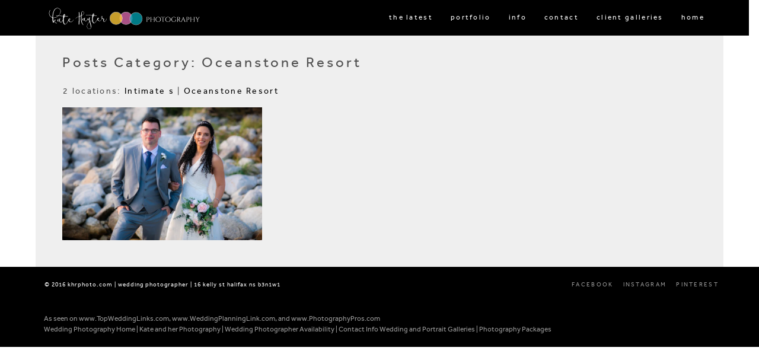

--- FILE ---
content_type: text/html; charset=UTF-8
request_url: https://www.khrphoto.com/category/venue/oceanstone-resort/
body_size: 15277
content:
<!DOCTYPE html>
<!--[if lt IE 7]>      <html class="no-js lt-ie9 lt-ie8 lt-ie7"> <![endif]-->
<!--[if IE 7]>         <html class="no-js lt-ie9 lt-ie8"> <![endif]-->
<!--[if IE 8]>         <html class="no-js lt-ie9"> <![endif]-->
<!--[if gt IE 8]><!--> <html class="no-js" dir="ltr" lang="en-US" prefix="og: https://ogp.me/ns#"> <!--<![endif]-->




<head>

	<meta charset="UTF-8">
    <meta name="google-site-verification" content="E-oL7ZfiWF_2Tv7lhJNFOQjXRDqDtj1BxLMrKEQZIyo" />
    <meta name="viewport" content="width=device-width, initial-scale=1.0, maximum-scale=1.0, user-scalable=no" />
    <link rel="pingback" href="https://www.khrphoto.com/xmlrpc.php" />

        <link rel="icon" href="https://www.khrphoto.com/wp-content/uploads/2017/09/logo_icon_blue.png" />
    <title>Oceanstone Resort - Halifax Wedding Photographer</title>

		<!-- All in One SEO 4.8.7 - aioseo.com -->
	<meta name="robots" content="max-image-preview:large" />
	<link rel="canonical" href="https://www.khrphoto.com/category/venue/oceanstone-resort/" />
	<meta name="generator" content="All in One SEO (AIOSEO) 4.8.7" />
		<script type="application/ld+json" class="aioseo-schema">
			{"@context":"https:\/\/schema.org","@graph":[{"@type":"BreadcrumbList","@id":"https:\/\/www.khrphoto.com\/category\/venue\/oceanstone-resort\/#breadcrumblist","itemListElement":[{"@type":"ListItem","@id":"https:\/\/www.khrphoto.com#listItem","position":1,"name":"Home","item":"https:\/\/www.khrphoto.com","nextItem":{"@type":"ListItem","@id":"https:\/\/www.khrphoto.com\/category\/venue\/#listItem","name":"Venue"}},{"@type":"ListItem","@id":"https:\/\/www.khrphoto.com\/category\/venue\/#listItem","position":2,"name":"Venue","item":"https:\/\/www.khrphoto.com\/category\/venue\/","nextItem":{"@type":"ListItem","@id":"https:\/\/www.khrphoto.com\/category\/venue\/oceanstone-resort\/#listItem","name":"Oceanstone Resort"},"previousItem":{"@type":"ListItem","@id":"https:\/\/www.khrphoto.com#listItem","name":"Home"}},{"@type":"ListItem","@id":"https:\/\/www.khrphoto.com\/category\/venue\/oceanstone-resort\/#listItem","position":3,"name":"Oceanstone Resort","previousItem":{"@type":"ListItem","@id":"https:\/\/www.khrphoto.com\/category\/venue\/#listItem","name":"Venue"}}]},{"@type":"CollectionPage","@id":"https:\/\/www.khrphoto.com\/category\/venue\/oceanstone-resort\/#collectionpage","url":"https:\/\/www.khrphoto.com\/category\/venue\/oceanstone-resort\/","name":"Oceanstone Resort - Halifax Wedding Photographer","inLanguage":"en-US","isPartOf":{"@id":"https:\/\/www.khrphoto.com\/#website"},"breadcrumb":{"@id":"https:\/\/www.khrphoto.com\/category\/venue\/oceanstone-resort\/#breadcrumblist"}},{"@type":"Organization","@id":"https:\/\/www.khrphoto.com\/#organization","name":"Halifax Wedding Photographer","description":"Halifax Wedding Photographer","url":"https:\/\/www.khrphoto.com\/"},{"@type":"WebSite","@id":"https:\/\/www.khrphoto.com\/#website","url":"https:\/\/www.khrphoto.com\/","name":"Halifax Wedding Photographer","description":"Halifax Wedding Photographer","inLanguage":"en-US","publisher":{"@id":"https:\/\/www.khrphoto.com\/#organization"}}]}
		</script>
		<!-- All in One SEO -->

<link rel="alternate" type="application/rss+xml" title="Halifax Wedding Photographer &raquo; Feed" href="https://www.khrphoto.com/feed/" />
<link rel="alternate" type="application/rss+xml" title="Halifax Wedding Photographer &raquo; Comments Feed" href="https://www.khrphoto.com/comments/feed/" />
<link rel="alternate" type="application/rss+xml" title="Halifax Wedding Photographer &raquo; Oceanstone Resort Category Feed" href="https://www.khrphoto.com/category/venue/oceanstone-resort/feed/" />
		<!-- This site uses the Google Analytics by MonsterInsights plugin v9.7.0 - Using Analytics tracking - https://www.monsterinsights.com/ -->
							<script src="//www.googletagmanager.com/gtag/js?id=G-TSQT1S5X33"  data-cfasync="false" data-wpfc-render="false" type="text/javascript" async></script>
			<script data-cfasync="false" data-wpfc-render="false" type="text/javascript">
				var mi_version = '9.7.0';
				var mi_track_user = true;
				var mi_no_track_reason = '';
								var MonsterInsightsDefaultLocations = {"page_location":"https:\/\/www.khrphoto.com\/category\/venue\/oceanstone-resort\/"};
								if ( typeof MonsterInsightsPrivacyGuardFilter === 'function' ) {
					var MonsterInsightsLocations = (typeof MonsterInsightsExcludeQuery === 'object') ? MonsterInsightsPrivacyGuardFilter( MonsterInsightsExcludeQuery ) : MonsterInsightsPrivacyGuardFilter( MonsterInsightsDefaultLocations );
				} else {
					var MonsterInsightsLocations = (typeof MonsterInsightsExcludeQuery === 'object') ? MonsterInsightsExcludeQuery : MonsterInsightsDefaultLocations;
				}

								var disableStrs = [
										'ga-disable-G-TSQT1S5X33',
									];

				/* Function to detect opted out users */
				function __gtagTrackerIsOptedOut() {
					for (var index = 0; index < disableStrs.length; index++) {
						if (document.cookie.indexOf(disableStrs[index] + '=true') > -1) {
							return true;
						}
					}

					return false;
				}

				/* Disable tracking if the opt-out cookie exists. */
				if (__gtagTrackerIsOptedOut()) {
					for (var index = 0; index < disableStrs.length; index++) {
						window[disableStrs[index]] = true;
					}
				}

				/* Opt-out function */
				function __gtagTrackerOptout() {
					for (var index = 0; index < disableStrs.length; index++) {
						document.cookie = disableStrs[index] + '=true; expires=Thu, 31 Dec 2099 23:59:59 UTC; path=/';
						window[disableStrs[index]] = true;
					}
				}

				if ('undefined' === typeof gaOptout) {
					function gaOptout() {
						__gtagTrackerOptout();
					}
				}
								window.dataLayer = window.dataLayer || [];

				window.MonsterInsightsDualTracker = {
					helpers: {},
					trackers: {},
				};
				if (mi_track_user) {
					function __gtagDataLayer() {
						dataLayer.push(arguments);
					}

					function __gtagTracker(type, name, parameters) {
						if (!parameters) {
							parameters = {};
						}

						if (parameters.send_to) {
							__gtagDataLayer.apply(null, arguments);
							return;
						}

						if (type === 'event') {
														parameters.send_to = monsterinsights_frontend.v4_id;
							var hookName = name;
							if (typeof parameters['event_category'] !== 'undefined') {
								hookName = parameters['event_category'] + ':' + name;
							}

							if (typeof MonsterInsightsDualTracker.trackers[hookName] !== 'undefined') {
								MonsterInsightsDualTracker.trackers[hookName](parameters);
							} else {
								__gtagDataLayer('event', name, parameters);
							}
							
						} else {
							__gtagDataLayer.apply(null, arguments);
						}
					}

					__gtagTracker('js', new Date());
					__gtagTracker('set', {
						'developer_id.dZGIzZG': true,
											});
					if ( MonsterInsightsLocations.page_location ) {
						__gtagTracker('set', MonsterInsightsLocations);
					}
										__gtagTracker('config', 'G-TSQT1S5X33', {"forceSSL":"true","link_attribution":"true"} );
										window.gtag = __gtagTracker;										(function () {
						/* https://developers.google.com/analytics/devguides/collection/analyticsjs/ */
						/* ga and __gaTracker compatibility shim. */
						var noopfn = function () {
							return null;
						};
						var newtracker = function () {
							return new Tracker();
						};
						var Tracker = function () {
							return null;
						};
						var p = Tracker.prototype;
						p.get = noopfn;
						p.set = noopfn;
						p.send = function () {
							var args = Array.prototype.slice.call(arguments);
							args.unshift('send');
							__gaTracker.apply(null, args);
						};
						var __gaTracker = function () {
							var len = arguments.length;
							if (len === 0) {
								return;
							}
							var f = arguments[len - 1];
							if (typeof f !== 'object' || f === null || typeof f.hitCallback !== 'function') {
								if ('send' === arguments[0]) {
									var hitConverted, hitObject = false, action;
									if ('event' === arguments[1]) {
										if ('undefined' !== typeof arguments[3]) {
											hitObject = {
												'eventAction': arguments[3],
												'eventCategory': arguments[2],
												'eventLabel': arguments[4],
												'value': arguments[5] ? arguments[5] : 1,
											}
										}
									}
									if ('pageview' === arguments[1]) {
										if ('undefined' !== typeof arguments[2]) {
											hitObject = {
												'eventAction': 'page_view',
												'page_path': arguments[2],
											}
										}
									}
									if (typeof arguments[2] === 'object') {
										hitObject = arguments[2];
									}
									if (typeof arguments[5] === 'object') {
										Object.assign(hitObject, arguments[5]);
									}
									if ('undefined' !== typeof arguments[1].hitType) {
										hitObject = arguments[1];
										if ('pageview' === hitObject.hitType) {
											hitObject.eventAction = 'page_view';
										}
									}
									if (hitObject) {
										action = 'timing' === arguments[1].hitType ? 'timing_complete' : hitObject.eventAction;
										hitConverted = mapArgs(hitObject);
										__gtagTracker('event', action, hitConverted);
									}
								}
								return;
							}

							function mapArgs(args) {
								var arg, hit = {};
								var gaMap = {
									'eventCategory': 'event_category',
									'eventAction': 'event_action',
									'eventLabel': 'event_label',
									'eventValue': 'event_value',
									'nonInteraction': 'non_interaction',
									'timingCategory': 'event_category',
									'timingVar': 'name',
									'timingValue': 'value',
									'timingLabel': 'event_label',
									'page': 'page_path',
									'location': 'page_location',
									'title': 'page_title',
									'referrer' : 'page_referrer',
								};
								for (arg in args) {
																		if (!(!args.hasOwnProperty(arg) || !gaMap.hasOwnProperty(arg))) {
										hit[gaMap[arg]] = args[arg];
									} else {
										hit[arg] = args[arg];
									}
								}
								return hit;
							}

							try {
								f.hitCallback();
							} catch (ex) {
							}
						};
						__gaTracker.create = newtracker;
						__gaTracker.getByName = newtracker;
						__gaTracker.getAll = function () {
							return [];
						};
						__gaTracker.remove = noopfn;
						__gaTracker.loaded = true;
						window['__gaTracker'] = __gaTracker;
					})();
									} else {
										console.log("");
					(function () {
						function __gtagTracker() {
							return null;
						}

						window['__gtagTracker'] = __gtagTracker;
						window['gtag'] = __gtagTracker;
					})();
									}
			</script>
			
							<!-- / Google Analytics by MonsterInsights -->
		<script type="text/javascript">
/* <![CDATA[ */
window._wpemojiSettings = {"baseUrl":"https:\/\/s.w.org\/images\/core\/emoji\/15.0.3\/72x72\/","ext":".png","svgUrl":"https:\/\/s.w.org\/images\/core\/emoji\/15.0.3\/svg\/","svgExt":".svg","source":{"concatemoji":"https:\/\/www.khrphoto.com\/wp-includes\/js\/wp-emoji-release.min.js?ver=6.5.7"}};
/*! This file is auto-generated */
!function(i,n){var o,s,e;function c(e){try{var t={supportTests:e,timestamp:(new Date).valueOf()};sessionStorage.setItem(o,JSON.stringify(t))}catch(e){}}function p(e,t,n){e.clearRect(0,0,e.canvas.width,e.canvas.height),e.fillText(t,0,0);var t=new Uint32Array(e.getImageData(0,0,e.canvas.width,e.canvas.height).data),r=(e.clearRect(0,0,e.canvas.width,e.canvas.height),e.fillText(n,0,0),new Uint32Array(e.getImageData(0,0,e.canvas.width,e.canvas.height).data));return t.every(function(e,t){return e===r[t]})}function u(e,t,n){switch(t){case"flag":return n(e,"\ud83c\udff3\ufe0f\u200d\u26a7\ufe0f","\ud83c\udff3\ufe0f\u200b\u26a7\ufe0f")?!1:!n(e,"\ud83c\uddfa\ud83c\uddf3","\ud83c\uddfa\u200b\ud83c\uddf3")&&!n(e,"\ud83c\udff4\udb40\udc67\udb40\udc62\udb40\udc65\udb40\udc6e\udb40\udc67\udb40\udc7f","\ud83c\udff4\u200b\udb40\udc67\u200b\udb40\udc62\u200b\udb40\udc65\u200b\udb40\udc6e\u200b\udb40\udc67\u200b\udb40\udc7f");case"emoji":return!n(e,"\ud83d\udc26\u200d\u2b1b","\ud83d\udc26\u200b\u2b1b")}return!1}function f(e,t,n){var r="undefined"!=typeof WorkerGlobalScope&&self instanceof WorkerGlobalScope?new OffscreenCanvas(300,150):i.createElement("canvas"),a=r.getContext("2d",{willReadFrequently:!0}),o=(a.textBaseline="top",a.font="600 32px Arial",{});return e.forEach(function(e){o[e]=t(a,e,n)}),o}function t(e){var t=i.createElement("script");t.src=e,t.defer=!0,i.head.appendChild(t)}"undefined"!=typeof Promise&&(o="wpEmojiSettingsSupports",s=["flag","emoji"],n.supports={everything:!0,everythingExceptFlag:!0},e=new Promise(function(e){i.addEventListener("DOMContentLoaded",e,{once:!0})}),new Promise(function(t){var n=function(){try{var e=JSON.parse(sessionStorage.getItem(o));if("object"==typeof e&&"number"==typeof e.timestamp&&(new Date).valueOf()<e.timestamp+604800&&"object"==typeof e.supportTests)return e.supportTests}catch(e){}return null}();if(!n){if("undefined"!=typeof Worker&&"undefined"!=typeof OffscreenCanvas&&"undefined"!=typeof URL&&URL.createObjectURL&&"undefined"!=typeof Blob)try{var e="postMessage("+f.toString()+"("+[JSON.stringify(s),u.toString(),p.toString()].join(",")+"));",r=new Blob([e],{type:"text/javascript"}),a=new Worker(URL.createObjectURL(r),{name:"wpTestEmojiSupports"});return void(a.onmessage=function(e){c(n=e.data),a.terminate(),t(n)})}catch(e){}c(n=f(s,u,p))}t(n)}).then(function(e){for(var t in e)n.supports[t]=e[t],n.supports.everything=n.supports.everything&&n.supports[t],"flag"!==t&&(n.supports.everythingExceptFlag=n.supports.everythingExceptFlag&&n.supports[t]);n.supports.everythingExceptFlag=n.supports.everythingExceptFlag&&!n.supports.flag,n.DOMReady=!1,n.readyCallback=function(){n.DOMReady=!0}}).then(function(){return e}).then(function(){var e;n.supports.everything||(n.readyCallback(),(e=n.source||{}).concatemoji?t(e.concatemoji):e.wpemoji&&e.twemoji&&(t(e.twemoji),t(e.wpemoji)))}))}((window,document),window._wpemojiSettings);
/* ]]> */
</script>
<link rel='stylesheet' id='mb.miniAudioPlayer.css-css' href='https://www.khrphoto.com/wp-content/plugins/wp-miniaudioplayer/css/miniplayer.css?ver=1.9.7' type='text/css' media='screen' />
<link rel='stylesheet' id='cosy-fontIcon-fontAwesome-css' href='https://www.khrphoto.com/wp-content/themes/uno/includes/icon_fonts/font_awesome/font-awesome.css?ver=1766615789' type='text/css' media='all' />
<link rel='stylesheet' id='cosy-fontIcon-icomoon-css' href='https://www.khrphoto.com/wp-content/themes/uno/includes/icon_fonts/icomoon/style.css?ver=1766615789' type='text/css' media='all' />
<link rel='stylesheet' id='cosy-fontIcon-entypo-css' href='https://www.khrphoto.com/wp-content/themes/uno/includes/icon_fonts/entypo/style.css?ver=1766615789' type='text/css' media='all' />
<link rel='stylesheet' id='cosy-fontIcon-cosy-css' href='https://www.khrphoto.com/wp-content/themes/uno/includes/icon_fonts/cosy/style.css?ver=1766615789' type='text/css' media='all' />
<link rel='stylesheet' id='sbi_styles-css' href='https://www.khrphoto.com/wp-content/plugins/instagram-feed/css/sbi-styles.min.css?ver=6.9.1' type='text/css' media='all' />
<style id='wp-emoji-styles-inline-css' type='text/css'>

	img.wp-smiley, img.emoji {
		display: inline !important;
		border: none !important;
		box-shadow: none !important;
		height: 1em !important;
		width: 1em !important;
		margin: 0 0.07em !important;
		vertical-align: -0.1em !important;
		background: none !important;
		padding: 0 !important;
	}
</style>
<link rel='stylesheet' id='wp-block-library-css' href='https://www.khrphoto.com/wp-includes/css/dist/block-library/style.min.css?ver=6.5.7' type='text/css' media='all' />
<link rel='stylesheet' id='fontawesome-free-css' href='https://www.khrphoto.com/wp-content/plugins/getwid/vendors/fontawesome-free/css/all.min.css?ver=5.5.0' type='text/css' media='all' />
<link rel='stylesheet' id='slick-css' href='https://www.khrphoto.com/wp-content/plugins/getwid/vendors/slick/slick/slick.min.css?ver=1.9.0' type='text/css' media='all' />
<link rel='stylesheet' id='slick-theme-css' href='https://www.khrphoto.com/wp-content/plugins/getwid/vendors/slick/slick/slick-theme.min.css?ver=1.9.0' type='text/css' media='all' />
<link rel='stylesheet' id='mp-fancybox-css' href='https://www.khrphoto.com/wp-content/plugins/getwid/vendors/mp-fancybox/jquery.fancybox.min.css?ver=3.5.7-mp.1' type='text/css' media='all' />
<link rel='stylesheet' id='getwid-blocks-css' href='https://www.khrphoto.com/wp-content/plugins/getwid/assets/css/blocks.style.css?ver=2.1.2' type='text/css' media='all' />
<style id='getwid-blocks-inline-css' type='text/css'>
.wp-block-getwid-section .wp-block-getwid-section__wrapper .wp-block-getwid-section__inner-wrapper{max-width: 1200px;}
</style>
<style id='classic-theme-styles-inline-css' type='text/css'>
/*! This file is auto-generated */
.wp-block-button__link{color:#fff;background-color:#32373c;border-radius:9999px;box-shadow:none;text-decoration:none;padding:calc(.667em + 2px) calc(1.333em + 2px);font-size:1.125em}.wp-block-file__button{background:#32373c;color:#fff;text-decoration:none}
</style>
<style id='global-styles-inline-css' type='text/css'>
body{--wp--preset--color--black: #000000;--wp--preset--color--cyan-bluish-gray: #abb8c3;--wp--preset--color--white: #ffffff;--wp--preset--color--pale-pink: #f78da7;--wp--preset--color--vivid-red: #cf2e2e;--wp--preset--color--luminous-vivid-orange: #ff6900;--wp--preset--color--luminous-vivid-amber: #fcb900;--wp--preset--color--light-green-cyan: #7bdcb5;--wp--preset--color--vivid-green-cyan: #00d084;--wp--preset--color--pale-cyan-blue: #8ed1fc;--wp--preset--color--vivid-cyan-blue: #0693e3;--wp--preset--color--vivid-purple: #9b51e0;--wp--preset--gradient--vivid-cyan-blue-to-vivid-purple: linear-gradient(135deg,rgba(6,147,227,1) 0%,rgb(155,81,224) 100%);--wp--preset--gradient--light-green-cyan-to-vivid-green-cyan: linear-gradient(135deg,rgb(122,220,180) 0%,rgb(0,208,130) 100%);--wp--preset--gradient--luminous-vivid-amber-to-luminous-vivid-orange: linear-gradient(135deg,rgba(252,185,0,1) 0%,rgba(255,105,0,1) 100%);--wp--preset--gradient--luminous-vivid-orange-to-vivid-red: linear-gradient(135deg,rgba(255,105,0,1) 0%,rgb(207,46,46) 100%);--wp--preset--gradient--very-light-gray-to-cyan-bluish-gray: linear-gradient(135deg,rgb(238,238,238) 0%,rgb(169,184,195) 100%);--wp--preset--gradient--cool-to-warm-spectrum: linear-gradient(135deg,rgb(74,234,220) 0%,rgb(151,120,209) 20%,rgb(207,42,186) 40%,rgb(238,44,130) 60%,rgb(251,105,98) 80%,rgb(254,248,76) 100%);--wp--preset--gradient--blush-light-purple: linear-gradient(135deg,rgb(255,206,236) 0%,rgb(152,150,240) 100%);--wp--preset--gradient--blush-bordeaux: linear-gradient(135deg,rgb(254,205,165) 0%,rgb(254,45,45) 50%,rgb(107,0,62) 100%);--wp--preset--gradient--luminous-dusk: linear-gradient(135deg,rgb(255,203,112) 0%,rgb(199,81,192) 50%,rgb(65,88,208) 100%);--wp--preset--gradient--pale-ocean: linear-gradient(135deg,rgb(255,245,203) 0%,rgb(182,227,212) 50%,rgb(51,167,181) 100%);--wp--preset--gradient--electric-grass: linear-gradient(135deg,rgb(202,248,128) 0%,rgb(113,206,126) 100%);--wp--preset--gradient--midnight: linear-gradient(135deg,rgb(2,3,129) 0%,rgb(40,116,252) 100%);--wp--preset--font-size--small: 13px;--wp--preset--font-size--medium: 20px;--wp--preset--font-size--large: 36px;--wp--preset--font-size--x-large: 42px;--wp--preset--spacing--20: 0.44rem;--wp--preset--spacing--30: 0.67rem;--wp--preset--spacing--40: 1rem;--wp--preset--spacing--50: 1.5rem;--wp--preset--spacing--60: 2.25rem;--wp--preset--spacing--70: 3.38rem;--wp--preset--spacing--80: 5.06rem;--wp--preset--shadow--natural: 6px 6px 9px rgba(0, 0, 0, 0.2);--wp--preset--shadow--deep: 12px 12px 50px rgba(0, 0, 0, 0.4);--wp--preset--shadow--sharp: 6px 6px 0px rgba(0, 0, 0, 0.2);--wp--preset--shadow--outlined: 6px 6px 0px -3px rgba(255, 255, 255, 1), 6px 6px rgba(0, 0, 0, 1);--wp--preset--shadow--crisp: 6px 6px 0px rgba(0, 0, 0, 1);}:where(.is-layout-flex){gap: 0.5em;}:where(.is-layout-grid){gap: 0.5em;}body .is-layout-flex{display: flex;}body .is-layout-flex{flex-wrap: wrap;align-items: center;}body .is-layout-flex > *{margin: 0;}body .is-layout-grid{display: grid;}body .is-layout-grid > *{margin: 0;}:where(.wp-block-columns.is-layout-flex){gap: 2em;}:where(.wp-block-columns.is-layout-grid){gap: 2em;}:where(.wp-block-post-template.is-layout-flex){gap: 1.25em;}:where(.wp-block-post-template.is-layout-grid){gap: 1.25em;}.has-black-color{color: var(--wp--preset--color--black) !important;}.has-cyan-bluish-gray-color{color: var(--wp--preset--color--cyan-bluish-gray) !important;}.has-white-color{color: var(--wp--preset--color--white) !important;}.has-pale-pink-color{color: var(--wp--preset--color--pale-pink) !important;}.has-vivid-red-color{color: var(--wp--preset--color--vivid-red) !important;}.has-luminous-vivid-orange-color{color: var(--wp--preset--color--luminous-vivid-orange) !important;}.has-luminous-vivid-amber-color{color: var(--wp--preset--color--luminous-vivid-amber) !important;}.has-light-green-cyan-color{color: var(--wp--preset--color--light-green-cyan) !important;}.has-vivid-green-cyan-color{color: var(--wp--preset--color--vivid-green-cyan) !important;}.has-pale-cyan-blue-color{color: var(--wp--preset--color--pale-cyan-blue) !important;}.has-vivid-cyan-blue-color{color: var(--wp--preset--color--vivid-cyan-blue) !important;}.has-vivid-purple-color{color: var(--wp--preset--color--vivid-purple) !important;}.has-black-background-color{background-color: var(--wp--preset--color--black) !important;}.has-cyan-bluish-gray-background-color{background-color: var(--wp--preset--color--cyan-bluish-gray) !important;}.has-white-background-color{background-color: var(--wp--preset--color--white) !important;}.has-pale-pink-background-color{background-color: var(--wp--preset--color--pale-pink) !important;}.has-vivid-red-background-color{background-color: var(--wp--preset--color--vivid-red) !important;}.has-luminous-vivid-orange-background-color{background-color: var(--wp--preset--color--luminous-vivid-orange) !important;}.has-luminous-vivid-amber-background-color{background-color: var(--wp--preset--color--luminous-vivid-amber) !important;}.has-light-green-cyan-background-color{background-color: var(--wp--preset--color--light-green-cyan) !important;}.has-vivid-green-cyan-background-color{background-color: var(--wp--preset--color--vivid-green-cyan) !important;}.has-pale-cyan-blue-background-color{background-color: var(--wp--preset--color--pale-cyan-blue) !important;}.has-vivid-cyan-blue-background-color{background-color: var(--wp--preset--color--vivid-cyan-blue) !important;}.has-vivid-purple-background-color{background-color: var(--wp--preset--color--vivid-purple) !important;}.has-black-border-color{border-color: var(--wp--preset--color--black) !important;}.has-cyan-bluish-gray-border-color{border-color: var(--wp--preset--color--cyan-bluish-gray) !important;}.has-white-border-color{border-color: var(--wp--preset--color--white) !important;}.has-pale-pink-border-color{border-color: var(--wp--preset--color--pale-pink) !important;}.has-vivid-red-border-color{border-color: var(--wp--preset--color--vivid-red) !important;}.has-luminous-vivid-orange-border-color{border-color: var(--wp--preset--color--luminous-vivid-orange) !important;}.has-luminous-vivid-amber-border-color{border-color: var(--wp--preset--color--luminous-vivid-amber) !important;}.has-light-green-cyan-border-color{border-color: var(--wp--preset--color--light-green-cyan) !important;}.has-vivid-green-cyan-border-color{border-color: var(--wp--preset--color--vivid-green-cyan) !important;}.has-pale-cyan-blue-border-color{border-color: var(--wp--preset--color--pale-cyan-blue) !important;}.has-vivid-cyan-blue-border-color{border-color: var(--wp--preset--color--vivid-cyan-blue) !important;}.has-vivid-purple-border-color{border-color: var(--wp--preset--color--vivid-purple) !important;}.has-vivid-cyan-blue-to-vivid-purple-gradient-background{background: var(--wp--preset--gradient--vivid-cyan-blue-to-vivid-purple) !important;}.has-light-green-cyan-to-vivid-green-cyan-gradient-background{background: var(--wp--preset--gradient--light-green-cyan-to-vivid-green-cyan) !important;}.has-luminous-vivid-amber-to-luminous-vivid-orange-gradient-background{background: var(--wp--preset--gradient--luminous-vivid-amber-to-luminous-vivid-orange) !important;}.has-luminous-vivid-orange-to-vivid-red-gradient-background{background: var(--wp--preset--gradient--luminous-vivid-orange-to-vivid-red) !important;}.has-very-light-gray-to-cyan-bluish-gray-gradient-background{background: var(--wp--preset--gradient--very-light-gray-to-cyan-bluish-gray) !important;}.has-cool-to-warm-spectrum-gradient-background{background: var(--wp--preset--gradient--cool-to-warm-spectrum) !important;}.has-blush-light-purple-gradient-background{background: var(--wp--preset--gradient--blush-light-purple) !important;}.has-blush-bordeaux-gradient-background{background: var(--wp--preset--gradient--blush-bordeaux) !important;}.has-luminous-dusk-gradient-background{background: var(--wp--preset--gradient--luminous-dusk) !important;}.has-pale-ocean-gradient-background{background: var(--wp--preset--gradient--pale-ocean) !important;}.has-electric-grass-gradient-background{background: var(--wp--preset--gradient--electric-grass) !important;}.has-midnight-gradient-background{background: var(--wp--preset--gradient--midnight) !important;}.has-small-font-size{font-size: var(--wp--preset--font-size--small) !important;}.has-medium-font-size{font-size: var(--wp--preset--font-size--medium) !important;}.has-large-font-size{font-size: var(--wp--preset--font-size--large) !important;}.has-x-large-font-size{font-size: var(--wp--preset--font-size--x-large) !important;}
.wp-block-navigation a:where(:not(.wp-element-button)){color: inherit;}
:where(.wp-block-post-template.is-layout-flex){gap: 1.25em;}:where(.wp-block-post-template.is-layout-grid){gap: 1.25em;}
:where(.wp-block-columns.is-layout-flex){gap: 2em;}:where(.wp-block-columns.is-layout-grid){gap: 2em;}
.wp-block-pullquote{font-size: 1.5em;line-height: 1.6;}
</style>
<link rel='stylesheet' id='templaters-css' href='https://www.khrphoto.com/wp-content/plugins/skt-templates/css/templaters.css?ver=6.5.7' type='text/css' media='all' />
<link rel='stylesheet' id='codesymbol_Style-01-css' href='https://www.khrphoto.com/wp-content/themes/uno/css/reset.css?ver=6.5.7' type='text/css' media='all' />
<link rel='stylesheet' id='codesymbol_Style-02-css' href='https://www.khrphoto.com/wp-content/themes/uno/js/flexslider/style.css?ver=6.5.7' type='text/css' media='all' />
<link rel='stylesheet' id='codesymbol_Style-03-css' href='https://www.khrphoto.com/wp-content/themes/uno/js/Magnific-Popup/magnific-popup.css?ver=6.5.7' type='text/css' media='all' />
<link rel='stylesheet' id='codesymbol_Style-04-css' href='https://www.khrphoto.com/wp-content/themes/uno/js/mb.YTPlayer/css/YTPlayer.css?ver=6.5.7' type='text/css' media='all' />
<link rel='stylesheet' id='codesymbol_Style-05-css' href='https://www.khrphoto.com/wp-content/themes/uno/style.css?ver=6.5.7' type='text/css' media='all' />
<link rel='stylesheet' id='codesymbol_Style-07-css' href='https://www.khrphoto.com/wp-content/themes/uno/css/dark.css?ver=6.5.7' type='text/css' media='all' />
<script type="text/javascript" src="https://www.khrphoto.com/wp-includes/js/jquery/jquery.min.js?ver=3.7.1" id="jquery-core-js"></script>
<script type="text/javascript" src="https://www.khrphoto.com/wp-includes/js/jquery/jquery-migrate.min.js?ver=3.4.1" id="jquery-migrate-js"></script>
<script type="text/javascript" src="https://www.khrphoto.com/wp-content/plugins/wp-miniaudioplayer/js/jquery.mb.miniAudioPlayer.js?ver=1.9.7" id="mb.miniAudioPlayer-js"></script>
<script type="text/javascript" src="https://www.khrphoto.com/wp-content/plugins/wp-miniaudioplayer/js/map_overwrite_default_me.js?ver=1.9.7" id="map_overwrite_default_me-js"></script>
<script type="text/javascript" src="https://www.khrphoto.com/wp-content/plugins/google-analytics-for-wordpress/assets/js/frontend-gtag.min.js?ver=9.7.0" id="monsterinsights-frontend-script-js" async="async" data-wp-strategy="async"></script>
<script data-cfasync="false" data-wpfc-render="false" type="text/javascript" id='monsterinsights-frontend-script-js-extra'>/* <![CDATA[ */
var monsterinsights_frontend = {"js_events_tracking":"true","download_extensions":"doc,pdf,ppt,zip,xls,docx,pptx,xlsx","inbound_paths":"[{\"path\":\"\\\/go\\\/\",\"label\":\"affiliate\"},{\"path\":\"\\\/recommend\\\/\",\"label\":\"affiliate\"}]","home_url":"https:\/\/www.khrphoto.com","hash_tracking":"false","v4_id":"G-TSQT1S5X33"};/* ]]> */
</script>
<link rel="https://api.w.org/" href="https://www.khrphoto.com/wp-json/" /><link rel="alternate" type="application/json" href="https://www.khrphoto.com/wp-json/wp/v2/categories/133" /><link rel="EditURI" type="application/rsd+xml" title="RSD" href="https://www.khrphoto.com/xmlrpc.php?rsd" />
<!-- start Simple Custom CSS and JS -->
<script type="text/javascript">
jQuery(document).ready(function( $ ){
    var slide = $("div.wp-block-uagb-image-gallery,div.wp-block-getwid-images-slider");
	if (slide.length > 0){
		$(window).resize(function(){
			$("div.wp-block-uagb-image-gallery,div.wp-block-getwid-images-slider").width( $(window).width() - 72 );
		}).resize();
	}
	$("img[srcset]").removeAttr("sizes"); // needed for Chrome. sizes is being incorrectly generated and causing smallest to display.
});
</script>
<!-- end Simple Custom CSS and JS -->
<!-- start Simple Custom CSS and JS -->
<style type="text/css">
div.wp-block-uagb-image-gallery, div.wp-block-getwid-images-slider { max-width:1300px; max-height:867px; }</style>
<!-- end Simple Custom CSS and JS -->
	<link rel="preconnect" href="https://fonts.googleapis.com">
	<link rel="preconnect" href="https://fonts.gstatic.com">
	<link href='https://fonts.googleapis.com/css2?display=swap&family=Cinzel' rel='stylesheet'>
<!-- start miniAudioPlayer custom CSS -->

<style id="map_custom_css">
       /* DO NOT REMOVE OR MODIFY */
/*{'skinName': 'mySkin', 'borderRadius': 5, 'main': 'rgb(255, 217, 102)', 'secondary': 'rgb(68, 68, 68)', 'playerPadding': 0}*/
/* END - DO NOT REMOVE OR MODIFY */
/*++++++++++++++++++++++++++++++++++++++++++++++++++
Copyright (c) 2001-2014. Matteo Bicocchi (Pupunzi);
http://pupunzi.com/mb.components/mb.miniAudioPlayer/demo/skinMaker.html

Skin name: mySkin
borderRadius: 5
background: rgb(255, 217, 102)
icons: rgb(68, 68, 68)
border: rgb(55, 55, 55)
borderLeft: rgb(255, 230, 153)
borderRight: rgb(255, 204, 51)
mute: rgba(68, 68, 68, 0.4)
download: rgba(255, 217, 102, 0.4)
downloadHover: rgb(255, 217, 102)
++++++++++++++++++++++++++++++++++++++++++++++++++*/

/* Older browser (IE8) - not supporting rgba() */
.mbMiniPlayer.mySkin .playerTable span{background-color:#ffd966}
.mbMiniPlayer.mySkin .playerTable span.map_play{border-left:1px solid #ffd966;}
.mbMiniPlayer.mySkin .playerTable span.map_volume{border-right:1px solid #ffd966;}
.mbMiniPlayer.mySkin .playerTable span.map_volume.mute{color: #444444;}
.mbMiniPlayer.mySkin .map_download{color: #444444;}
.mbMiniPlayer.mySkin .map_download:hover{color: #444444;}
.mbMiniPlayer.mySkin .playerTable span{color: #444444;}
.mbMiniPlayer.mySkin .playerTable {border: 1px solid #444444 !important;}

/*++++++++++++++++++++++++++++++++++++++++++++++++*/

.mbMiniPlayer.mySkin .playerTable{background-color:transparent; border-radius:5px !important;}
.mbMiniPlayer.mySkin .playerTable span{background-color:rgb(255, 217, 102); padding:3px !important; font-size: 20px;}
.mbMiniPlayer.mySkin .playerTable span.map_time{ font-size: 12px !important; width: 50px !important}
.mbMiniPlayer.mySkin .playerTable span.map_title{ padding:4px !important}
.mbMiniPlayer.mySkin .playerTable span.map_play{border-left:1px solid rgb(255, 204, 51); border-radius:0 4px 4px 0 !important;}
.mbMiniPlayer.mySkin .playerTable span.map_volume{padding-left:6px !important}
.mbMiniPlayer.mySkin .playerTable span.map_volume{border-right:1px solid rgb(255, 230, 153); border-radius:4px 0 0 4px !important;}
.mbMiniPlayer.mySkin .playerTable span.map_volume.mute{color: rgba(68, 68, 68, 0.4);}
.mbMiniPlayer.mySkin .map_download{color: rgba(255, 217, 102, 0.4);}
.mbMiniPlayer.mySkin .map_download:hover{color: rgb(255, 217, 102);}
.mbMiniPlayer.mySkin .playerTable span{color: rgb(68, 68, 68);text-shadow: none!important;}
.mbMiniPlayer.mySkin .playerTable span{color: rgb(68, 68, 68);}
.mbMiniPlayer.mySkin .playerTable {border: 1px solid rgb(55, 55, 55) !important;}
.mbMiniPlayer.mySkin .playerTable span.map_title{color: #000; text-shadow:none!important}
.mbMiniPlayer.mySkin .playerTable .jp-load-bar{background-color:rgba(255, 217, 102, 0.3);}
.mbMiniPlayer.mySkin .playerTable .jp-play-bar{background-color:#ffd966;}
.mbMiniPlayer.mySkin .playerTable span.map_volumeLevel a{background-color:rgb(94, 94, 94); height:80%!important }
.mbMiniPlayer.mySkin .playerTable span.map_volumeLevel a.sel{background-color:#444444;}
.mbMiniPlayer.mySkin  span.map_download{font-size:50px !important;}
/* Wordpress playlist select */
.map_pl_container .pl_item.sel{background-color:#ffd966 !important; color: #444444}
/*++++++++++++++++++++++++++++++++++++++++++++++++*/
       </style>
	
<!-- end miniAudioPlayer custom CSS -->	
<meta name="generator" content="Elementor 3.22.2; features: e_optimized_assets_loading, e_optimized_css_loading, additional_custom_breakpoints; settings: css_print_method-external, google_font-enabled, font_display-auto">
<style type="text/css">.recentcomments a{display:inline !important;padding:0 !important;margin:0 !important;}</style><style type="text/css">.blue-message {
background: none repeat scroll 0 0 #3399ff;
    color: #ffffff;
    text-shadow: none;
    font-size: 16px;
    line-height: 24px;
    padding: 10px;
} 
.green-message {
background: none repeat scroll 0 0 #8cc14c;
    color: #ffffff;
    text-shadow: none;
    font-size: 16px;
    line-height: 24px;
    padding: 10px;
} 
.orange-message {
background: none repeat scroll 0 0 #faa732;
    color: #ffffff;
    text-shadow: none;
    font-size: 16px;
    line-height: 24px;
    padding: 10px;
} 
.red-message {
background: none repeat scroll 0 0 #da4d31;
    color: #ffffff;
    text-shadow: none;
    font-size: 16px;
    line-height: 24px;
    padding: 10px;
} 
.grey-message {
background: none repeat scroll 0 0 #53555c;
    color: #ffffff;
    text-shadow: none;
    font-size: 16px;
    line-height: 24px;
    padding: 10px;
} 
.left-block {
background: none repeat scroll 0 0px, radial-gradient(ellipse at center center, #ffffff 0%, #f2f2f2 100%) repeat scroll 0 0 rgba(0, 0, 0, 0);
    color: #8b8e97;
    padding: 10px;
    margin: 10px;
    float: left;
} 
.right-block {
background: none repeat scroll 0 0px, radial-gradient(ellipse at center center, #ffffff 0%, #f2f2f2 100%) repeat scroll 0 0 rgba(0, 0, 0, 0);
    color: #8b8e97;
    padding: 10px;
    margin: 10px;
    float: right;
} 
.blockquotes {
background: none;
    border-left: 5px solid #f1f1f1;
    color: #8B8E97;
    font-size: 16px;
    font-style: italic;
    line-height: 22px;
    padding-left: 15px;
    padding: 10px;
    width: 60%;
    float: left;
} 
</style>

			<style id="cosy-custom-styler" type="text/css">

				html { margin-top: 0 !important; }
				* html body { margin-top: 0 !important; }
				@media screen and ( max-width: 782px ) {
					html { margin-top: 0 !important; }
					* html body { margin-top: 0 !important; }
				}

				


				.fl-lightbox textarea.wp-editor-area { white-space: pre-line; }
#kate_bottom{display:none;}
@media only screen and (max-width: 500px) {
    #kate_bottom{display:block;}
    #kate_top{display:none;}
}
header .logo-container img { top:2px; height:inherit; }
/*html { overflow:inherit; }*/
body{overflow-y:scroll; -webkit-overflow-scrolling:touch;}
body .main-container { width:calc(100% - 120px); margin:60px 60px 0; padding: 0; display:table; height: calc(100% - 210px); background:#EFEFEF !important;}
body.mobile .main-container { height: calc(100% - 120px);}
.full-screen.flexslider, .main-container .wrapper { display:table-cell; vertical-align:middle; }
.full-screen.flexslider .slides { height:initial; }
.full-screen.flexslider .slides img { max-width:1300px; margin:0 auto; }
.flexslider .slides { float:left; min-width:100%; }
.flexslider .slides > li { min-width:100%; }
body footer { position:relative; }
body header { position:fixed !important; right:17px; width:auto; }
/*body header { width: calc(100% - 14px); }
body.chrome header { width: calc(100% - 17px); }*/
body.fl-builder-breakpoint-small header { width: 100% !important; }
body.fl-builder-breakpoint-small
.gallery .img img { max-height:866px; }
footer .copyrights { margin:0 0 0 15px; }
#footer_extra{ display: inline-block; left: 14px; line-height: 18px; position: relative;
    text-align: left; width: 100%; z-index: 99999; letter-spacing:0; font-size:12px;
    padding-right:18px; }
.seo_header { font-size: 14px; font-weight: bold; letter-spacing: 1px; margin-bottom: 8px;
    line-height:16px; }
.seo_header, .seo_text, .seo_static, .seo_static a {color: #999;}
 #footer_extra br { display: block; margin: 4px; }
 .gallery-vertical { padding: 0 15px; }

.mobile-navigation { padding:0; }
header nav a { font-size:12px !important; }
div.nicescroll-cursors { left:15px; border-radius:10px; padding:7px; }
p.copyrights { text-transform: lowercase; }
.blog .articles .article .article-cont::before { display:none; }
.striped-pages a.logo-container img { opacity: 0.7; }
.sbc-calendar-month { width: 186px; }
.content-inner { max-width: 100% !important; }
header .logo-container { height:55px; margin-right:0; }
header nav { z-index: 1000; }
.striped-pages { padding-top:60px; }
.gallery-vertical { max-width: 1300px; margin:0 auto;}
.gallery-vertical a { margin-bottom:4px; }
.full-screen.flexslider, .full-screen.flexslider ul, .full-screen.flexslider li { max-width:1300px; margin:0 auto; }
#sbc-calendar .sbc-navigation select { border:0; }
#sbc-calendar-wrapper .sbc-status-free { background-color: transparent; }
table tbody td { border:0 !important; }
body > .main-container, footer { transition: height 1s; }
footer .copyrights, footer .social-networks{margin:0; letter-spacing:1px;}
footer { overflow:hidden; }
.khr-col1 { vertical-align:middle; width:50%; padding-left:5%; }
.khr-col2 { vertical-align:middle; }
.blog.style-1 .article .overlay { height: auto !important; float:left;}
.blog.style-1 .article .cat { float:left; line-height:16px; margin:0px 15px 0 0px; }
.blog.style-1 .article .date { float:right; position:relative !important; bottom:initial; right:initial;}
.gallery-vertical a > img { width: initial !important; height: initial !important; margin: 0 auto; display: block !important; }
.gallery-vertical > p { clear:both; }
h1 .date { float:right; font-size:medium; }
#footer_expand {height: 26px; left:-26px; line-height: 24px; margin: 0; padding: 0 10px 0 12px; 
  position: absolute; top: 18px; font-family: "cosy" !important;}
  body footer { height: auto; }
/*body.footer_expanded footer { height:160px; }*/
/*body.footer_expanded div.main-container { height: calc(100% - 230px) !important; }*/
footer .social-networks { position:relative; }
footer .social-networks a { padding:0 8px; }
#footer_expand::before { content:"";}
.footer_expanded #footer_expand::before { content: "";}
@media (max-width: 1000px) { 
  .overlay { opacity:1 !important; }
  div.overlay a { color:black !important; }
  .blog.style-1 .article .date { bottom: 0; margin: 0 !important; position: relative; right: 0; }
  .blog.style-1 .articles .article .overlay { padding:15px; outline:1px solid #ddd; }
  .blog.style-1 .articles .article .overlay, .blog.style-1 .articles .article .overlay::before { position:relative !important; }
}
@media (max-width: 600px) { 
  body { overflow:auto; }
  body .main-container { padding:15px 0 !important; margin:60px auto 0; width:100%;}
  .content-inner { padding:0 30px; }
  /*header { position:initial !important; }
  footer { position:initial !important; }*/
  .gallery-vertical a { margin-bottom:2px; }
  .striped-pages { padding-top:0; height:calc(100% - 60px);}
  .khr-col { color:#5c5c5c; margin:25px 0; }
  .khr-col2 { display:none; }
  .full-screen.flexslider .nav a { color: white !important; text-shadow:1px 1px 0 #797, -1px -1px 0 #797, 1px -1px 0 #797, -1px 1px 0 #797;}
  .full-screen.flexslider .nav { display:inline-block !important; left:45px; width:calc(100% - 90px);}
  .blog.style-1 .article .date { float: right !important; }
  .blog.style-1 .article .cat { float: left !important; }
  .blog.style-1 .articles .article .overlay { padding:15px; }
}
@media (max-width: 590px) { 
  #footer_expand { left:auto; right:-18px; }
}
@media (max-width: 500px) { 
  .full-screen.flexslider .nav a.pause, .full-screen.flexslider .nav a.play { bottom:35px !important; right:35% !important; }
  .full-screen.flexslider .nav a.full { bottom:35px; right:56%; }
}
.et_divi_builder #et_builder_outer_content .et_pb_slide_image, .et_divi_builder #et_builder_outer_content .et_pb_slide_video {
    width: initial !important;
    margin-right: 0 !important;
}
.et_divi_builder #et_builder_outer_content .et_pb_slider .et_pb_container, div.et_pb_slide_image img {
    max-width:1300px !important; max-height: 867px !important; 
}
.et_divi_builder #et_builder_outer_content .et_pb_slider .et_pb_slide { 
    max-height: 867px !important; /*height: initial !important;*/
}
/*.et_divi_builder #et_builder_outer_content .et_pb_row,*/ .et_divi_builder #et_builder_outer_content .et_pb_section { 
    margin:0 auto !important; padding:0 !important; 
}
.et_divi_builder #et_builder_outer_content .et_pb_slider .et_pb_slide { background:none !important; box-shadow:none !important; }
.et-pb-slider-arrows > a { color:#888 !important; }
.et_divi_builder #et_builder_outer_content .et_pb_slide_image, .et_divi_builder #et_builder_outer_content .et_pb_slide_video { display:block !important; }
.et_divi_builder #et_builder_outer_content .et_pb_slide_image img { max-width:100% !important; }
.et_pb_container { height: 100% !important; }
.et_pb_slider { overflow:visible !important; }
@media (min-width: 768px) { 
    .et_pb_slider_container_inner { height:100vh !important; }
}
@media (max-width: 768px) { 
    .et-pb-arrow-next { opacity:1 !important; right:-30px !important; }
    .et-pb-arrow-prev { opacity:1 !important; left :-30px !important; }
}
.fl-contact-form input { float:none !important; width:initial !important; padding:12px 15px !important; height:inherit !important;}
.fl-contact-error { float:right; margin:0 !important;}
.center-vertical {
  align-items: center;
}
.fl-row-content-wrap { background-position: initial !important; }
/*.et_pb_slider_container_inner { height: 100% !important; }*/

body { background-color:white !important; }
h1,h2,h3,h4,h5,h6,body { color:#515151 /*#959595*/ !important; }
body header, body footer { background:black; color:white; }
body header > div, body footer > div { max-width:1320px; margin:0 auto; }
body header nav { background:black; margin-top:-1px; }
body header nav > ul > li > a { background:black; color:white !important; }
body .main-container { max-width:1390px; margin:0 auto; }
body .fl-row-content-wrap, body .fl-module-slideshow .fl-module-content , body .fl-module-gallery .fl-module-content { margin:20px 0; }
body .fl-row-content-wrap { padding:20px 0; }
/*body .fl-slideshow .fl-slideshow-image img { left:0 !important; }*/
h1, h2, h3, h4, h5, h6, a { color:black; }
.inner-wrapper form textarea, .inner-wrapper form input { color:black !important; }
div.overlay a, a.mobile-navigation { color:white; }
body header nav > ul > li > a:hover { color: #777 !important; }
body .main-container { margin:60px auto 0; }
@media (max-width: 1080px) { 
    header nav > ul ul li a { background: transparent !important; }
    header nav > ul li a:hover, header nav > ul ul li a:hover { color: white !important; }
}
.gallery-vertical .fl-rich-text p { color:#959595; } 
.gallery-vertical .fl-rich-text a { color:black !important; display:initial !important; } 
.gallery-vertical .fl-photo-img { width:300px !important; max-width:300px !important; margin-bottom:20px; } 
.gallery-vertical td { vertical-align:top; } 
.gallery-vertical .fl-heading { margin-top:20px; } 
@media (max-width: 750px) {
    .gallery-vertical td { display:inline-block !important; }
    .gallery-vertical .fl-photo-img { margin-bottom:0 !important; } 
}

			</style>

					<style type="text/css" id="wp-custom-css">
			div.khr-col
{
position: absolute;
top: 50%;
transform: translate(0, -50%);
background: rgba(1,1,1,0.1);
display: inline-block;
padding: 25px;
left: 15%;
width: 250px;
z-index: 9999;
text-align: right;
}
div.khr-col > * { color:white !important; }
@media (max-width:600px) {
  div.khr-col {left:50% !important; transform:translate(-50%, -60%);}
	.mobile-force-center { text-align:center !important;}
}
.khr_pushup{position:relative; top:-10px;}
.font-size-30 { line-height:30px; }		</style>
		<style type="text/css" title="dynamic-css" class="options-output">body,p{line-height:25px;font-size:14px;}</style>	<style id="egf-frontend-styles" type="text/css">
		p {} h1 {} h2 {} h3 {} h4 {} h5 {} h6 {font-family: 'Cinzel', sans-serif;font-style: normal;font-weight: 400;} 	</style>
	<meta name="description" content="Top Halifax wedding and portrait photographer, creating authentic, alive and joyful images of your family and relationships, based in Nova Scotia."/>
</head>


<body class="archive category category-oceanstone-resort category-133 desktop chrome elementor-default elementor-kit-25871">
        
    <noscript>
        <div class="no-js-alert">Please enable JavaScript to view this website.</div>
    </noscript>

    <div class="loader" data-skin="dark" data-background-color="" data-text-color="">
        <p>LOADING</p>
        <span class="circle"></span>
    </div>

    
			<header><div>

			                <a href="https://www.khrphoto.com/" class="logo-container">
                                <img src="https://www.khrphoto.com/wp-content/uploads/2021/02/Asset-9.svg" alt="">
                            </a>
            
			    <nav class="menu-khrphoto-container"><ul id="menu-khrphoto" class="menu"><li id="menu-item-17723" class="menu-item menu-item-type-custom menu-item-object-custom menu-item-has-children"><a href="#">the latest</a>
<ul class="sub-menu">
	<li id="menu-item-25619" class="menu-item menu-item-type-taxonomy menu-item-object-category"><a href="https://www.khrphoto.com/category/intimate-weddings/">weddings</a></li>
	<li id="menu-item-25617" class="menu-item menu-item-type-taxonomy menu-item-object-category"><a href="https://www.khrphoto.com/category/latest-client-2021/">portrait sessions</a></li>
</ul>
</li>
<li id="menu-item-16949" class="menu-item menu-item-type-post_type menu-item-object-page menu-item-has-children"><a href="https://www.khrphoto.com/portfolio/">portfolio</a>
<ul class="sub-menu">
	<li id="menu-item-16950" class="menu-item menu-item-type-custom menu-item-object-custom"><a href="/galleries/portfolio-wedding">wedding</a></li>
	<li id="menu-item-16951" class="menu-item menu-item-type-custom menu-item-object-custom"><a href="/galleries/portfolio-portrait/">portrait</a></li>
</ul>
</li>
<li id="menu-item-474" class="menu-item menu-item-type-post_type menu-item-object-page menu-item-has-children"><a href="https://www.khrphoto.com/info/">info</a>
<ul class="sub-menu">
	<li id="menu-item-477" class="menu-item menu-item-type-post_type menu-item-object-page menu-item-has-children"><a href="https://www.khrphoto.com/info/pricing-info/">pricing info<span class="arrow-right icon1-chevron-right"></span></a>
	<ul class="sub-menu">
		<li id="menu-item-20000" class="menu-item menu-item-type-post_type menu-item-object-page"><a href="https://www.khrphoto.com/wedding-pricing/">wedding packages</a></li>
		<li id="menu-item-20002" class="menu-item menu-item-type-post_type menu-item-object-page"><a href="https://www.khrphoto.com/portrait-pricing/">portrait sessions</a></li>
	</ul>
</li>
	<li id="menu-item-475" class="menu-item menu-item-type-post_type menu-item-object-page"><a href="https://www.khrphoto.com/info/about/">about</a></li>
	<li id="menu-item-20004" class="menu-item menu-item-type-post_type menu-item-object-page"><a href="https://www.khrphoto.com/testimonials/">testimonials</a></li>
</ul>
</li>
<li id="menu-item-20009" class="menu-item menu-item-type-post_type menu-item-object-page"><a href="https://www.khrphoto.com/contact-landing/">contact</a></li>
<li id="menu-item-19998" class="menu-item menu-item-type-post_type menu-item-object-page"><a href="https://www.khrphoto.com/client-galleries/">client galleries</a></li>
<li id="menu-item-3787" class="menu-item menu-item-type-custom menu-item-object-custom"><a href="/">home</a></li>
</ul></nav>
		        <a href="#" class="mobile-navigation icon3-list2"></a>

		    </div></header>

			
	      
    <div class="main-container with-padding">
        <div class="wrapper">
            <div class="inner-wrapper">
                <div class="blog fullwidth style-1">

                    <div class="container">

                    	<div class="col full">
		                	<h2>
				            	Posts Category: Oceanstone Resort		                	</h2>
	                	</div>
                        <div class="articles clearfix cols-3">

                        	<div class="article post-25482 galleries type-galleries status-publish has-post-thumbnail hentry category-intimate-weddings category-latest-wedding category-latest-wedding-2021 category-oceanstone-resort category-wedding-2021 filter-intimate weddings filter-latest wedding filter-latest wedding 2021 filter-oceanstone resort filter-wedding 2021 "><div class="article-cont clearfix"><a href="https://www.khrphoto.com/blog/galleries/luci-paul-oceanstone-resort-nova-scotia/"><img class="lazy" data-original="https://storage.googleapis.com/khrphoto_images/sites/1/2021/11/32lpOCT21-768x512.jpg.webp" alt="" data-width="" data-height="" width="" height=""></a><div class="overlay"><h5><a href="https://www.khrphoto.com/blog/galleries/luci-paul-oceanstone-resort-nova-scotia/">Luci &#038; Paul | Oceanstone Resort, Nova Scotia</a></h5><p class="cat"><a href="https://www.khrphoto.com/category/latest-wedding/" rel="category tag">Wedding</a>, <a href="https://www.khrphoto.com/category/intimate-weddings/" rel="category tag">Intimate s</a>, <a href="https://www.khrphoto.com/category/venue/oceanstone-resort/" rel="category tag">Oceanstone Resort</a></p><p class="date">Nov 9th, 2021</p></div></div></div>
                		</div>
                	</div>

                	
                </div>
            </div>
        </div>
    </div>
	<script>
		jQuery(document).ready(function(){
			jQuery(".main-container, .main-container .wrapper, .main-container .wrapper .inner-wrapper").css({height:'auto'});
			//jQuery(".main-container .wrapper .inner-wrapper").css({overflow:'auto'});
/*			var url_parts = document.URL.split('/'), cat_ind = url_parts.indexOf('category');
			if (cat_ind >= 0 && cat_ind+1<url_parts.length && url_parts[cat_ind+1] != ""){
				jQuery("div.article-cont  a[href*='galleries']:not([href*='?'])").each(function(){
					jQuery(this).attr('href', jQuery(this).attr('href') + '?cat=' + url_parts[cat_ind+1] );
				});
			}
 */
			window.khr_wait = false;
setInterval(function(){
		window.khr_wait = true;
		if (jQuery("#locations").length == 0){
			var all_terms = {}, location_count = 0, locations_html = '';
			jQuery("p.cat a").each(function(){
// var term_name = jQuery(this).html().replace("Latest ","").replace("Wedding","").replace("Client","").replace(/[0-9]/g, '').trim(), 
				var term_name = jQuery(this).html().replace("Latest ","").replace(/[0-9]/g, '').trim(), 
				    term_url = jQuery(this).attr("href");
				if (term_url.indexOf("...") > 0) jQuery(this).attr("href", term_url.replace("...",window.location.hostname));
				if (term_name != "" && term_name != "Wedding" && term_name != "Client" && typeof all_terms[ term_name ] == "undefined"){
					all_terms[ term_name ] = term_url; locations_html += jQuery(this)[0].outerHTML + " | "; location_count++;
				}
			});
			if (location_count > 1){
				jQuery("#locations").remove();
				if (jQuery("#locations").length == 0) jQuery("div.articles").before("<div id='locations' style='margin:20px 16px 0;'></div>");
				jQuery("#locations").html( location_count + " location" +(location_count==1?"":"s")+ ": " + locations_html.substr(0, locations_html.length - 3 ));
			}
		}
		if ( jQuery("img.lazy[data-original]").length > 0 ){
			console.log("tick");
			jQuery("img.lazy[data-original]").each(function(){
				jQuery(this).attr("src", jQuery(this).attr("data-original"));
				jQuery(this).removeAttr("data-original");
			});
		}
		jQuery("img.lazyloaded[data-ll-status=loaded][width=0]").each(function(){
			jQuery(this).removeAttr("width");
		});
		jQuery(".blog .articles").isotope({ layoutMode: 'masonry', percentPosition: true, masonry: { columnWidth: ".article" } });
		window.khr_wait = false;
},500);
		});
	</script>


    

    
    

    <footer><div>



        
        <p class="copyrights">© 2016 KHRPhoto.com | Wedding Photographer | 16 Kelly St Halifax NS B3N1W1</p>

        


        
        <div class="social-networks clearfix">

		


            


                <a href="http://www.facebook.com/pages/Kate-Hayter-Photography/147901785219902" target="blank">

                    <span>FACEBOOK</span>

                    <i class="icon1-facebook"></i>

                </a>



                


                <a href="https://www.instagram.com/katehayterphotography/" target="blank">

                    <span>INSTAGRAM</span>

                    <i class="icon3-instagram"></i>

                </a>



                


                <a href="http://www.pinterest.com/katehayter/" target="blank">

                    <span>PINTEREST</span>

                    <i class="icon3-pinterest"></i>

                </a>



                


        </div>

        
		<script>
		jQuery(window).resize(function(){ 
			var width = jQuery(window).width(); if (width > 600){ width -= 210; } else { width -= 32; } if (width > 1270) width = 1270; 
			jQuery("iframe[title='Video Player']").css({width:width+"px", height:(width/1.7778)+"px"});
		}).resize();
		/*jQuery(".wp-block-soliloquy-soliloquywp").css({width:"1300", height:"867"});
		jQuery(".wp-block-soliloquy-soliloquywp img.soliloquy-image").each(function(){
			jQuery(this).attr("src", jQuery(this).attr("data-src"));
});*/
	setInterval(function(){	
		if (typeof window.khr_wait != "undefined" && window.khr_wait) return;
		jQuery.fn.is_on_screen = function(){ // lazy load does not work on safari
			var win = jQuery(window);
			var viewport = { top : win.scrollTop(), left : win.scrollLeft() };
			viewport.right = viewport.left + win.width();
			viewport.bottom = viewport.top + win.height();
			var bounds = this.offset();
			bounds.right = bounds.left + this.outerWidth();
			bounds.bottom = bounds.top + this.outerHeight();
			return (!(viewport.right < bounds.left || viewport.left > bounds.right || viewport.bottom < bounds.top || viewport.top > bounds.bottom));
		};
		jQuery("img.lazy[data-original]").each(function(){
			if(jQuery(this).is_on_screen()){
				jQuery(this).attr("src", jQuery(this).attr("data-original"));
				jQuery(this).removeAttr("data-original");
			}
		});
		// sometimes lazy load doesn't set src correctly. lazyload.min.js was modified to also set force-src for those images.
		jQuery("img[data-ll-status=loaded][src*=xml][force-src]").each(function(){ 
			jQuery(this).attr("src", jQuery(this).attr("force-src"));
		});
		// sometimes lazyload sets the src correctly but with a zero width
		jQuery("img.lazyloaded[data-ll-status=loaded][width=0]").each(function(){
			jQuery(this).removeAttr("width");
		});
},500);
	</script>
		<div id="footer_extra">
			<div class="seo_static"><br>As seen on

				<a href="http://www.topweddinglinks.com" target="_blank">www.TopWeddingLinks.com</a>, 

				<a href="http://www.weddingplanninglink.com/state-1007-nova-scotia-canada/" target="_blank">www.WeddingPlanningLink.com</a>, and 

				<a href="http://www.photographypros.com" target="_blank">www.PhotographyPros.com</a>

				<br>

				<a href="https://www.khrphoto.com/">Wedding Photography Home</a> | 

				<a href="https://www.khrphoto.com/info/about/">Kate and her Photography</a> | 

				<a href="https://www.khrphoto.com/info/availability/">Wedding Photographer Availability</a> | 

				<a href="https://www.khrphoto.com/contact/">Contact Info</a>

				<a href="https://www.khrphoto.com/client_galleries/">Wedding and Portrait Galleries</a> | 

				<a href="https://www.khrphoto.com/info/pricing-info/">Photography Packages</a>

			</div>

		</div>

    </div></footer>

    


    <!-- Instagram Feed JS -->
<script type="text/javascript">
var sbiajaxurl = "https://www.khrphoto.com/wp-admin/admin-ajax.php";
</script>
<script type="text/javascript" id="getwid-blocks-frontend-js-js-extra">
/* <![CDATA[ */
var Getwid = {"settings":[],"ajax_url":"https:\/\/www.khrphoto.com\/wp-admin\/admin-ajax.php","isRTL":"","nonces":{"contact_form":"7dd297c2ec"}};
/* ]]> */
</script>
<script type="text/javascript" src="https://www.khrphoto.com/wp-content/plugins/getwid/assets/js/frontend.blocks.js?ver=2.1.2" id="getwid-blocks-frontend-js-js"></script>
<script type="text/javascript" src="https://www.khrphoto.com/wp-content/themes/uno/js/migrate-1.2.1.min.js?ver=6.5.7" id="codesymbol_Script-02-js"></script>
<script type="text/javascript" src="https://www.khrphoto.com/wp-content/themes/uno/js/modernizr-respond.js?ver=6.5.7" id="codesymbol_Script-03-js"></script>
<script type="text/javascript" src="https://www.khrphoto.com/wp-content/themes/uno/js/easing.1.3.js?ver=6.5.7" id="codesymbol_Script-04-js"></script>
<script type="text/javascript" src="https://www.khrphoto.com/wp-content/themes/uno/js/fitvids.js?ver=6.5.7" id="codesymbol_Script-05-js"></script>
<script type="text/javascript" src="https://www.khrphoto.com/wp-content/themes/uno/js/imagesloaded.pkgd.min.js?ver=6.5.7" id="codesymbol_Script-06-js"></script>
<script type="text/javascript" src="https://www.khrphoto.com/wp-content/themes/uno/js/jflickrfeed.min.js?ver=6.5.7" id="codesymbol_Script-07-js"></script>
<script type="text/javascript" src="https://www.khrphoto.com/wp-content/themes/uno/js/flexslider/flexslider.min.js?ver=6.5.7" id="codesymbol_Script-08-js"></script>
<script type="text/javascript" src="https://www.khrphoto.com/wp-content/themes/uno/js/isotope.min.js?ver=6.5.7" id="codesymbol_Script-09-js"></script>
<script type="text/javascript" src="https://www.khrphoto.com/wp-content/themes/uno/js/Magnific-Popup/magnific-popup.min.js?ver=6.5.7" id="codesymbol_Script-13-js"></script>
<script type="text/javascript" src="https://www.khrphoto.com/wp-content/themes/uno/js/mb.YTPlayer/inc/mb.YTPlayer.js?ver=6.5.7" id="codesymbol_Script-14-js"></script>
<script type="text/javascript" src="https://www.khrphoto.com/wp-content/themes/uno/js/mousewheel.min.js?ver=6.5.7" id="codesymbol_Script-15-js"></script>
<script type="text/javascript" src="https://www.khrphoto.com/wp-content/themes/uno/js/cookie.js?ver=6.5.7" id="codesymbol_Script-16-js"></script>
<script type="text/javascript" src="https://www.khrphoto.com/wp-content/themes/uno/js/retina.js?ver=6.5.7" id="codesymbol_Script-17-js"></script>
<script type="text/javascript" src="https://www.khrphoto.com/wp-content/themes/uno/js/lazyload.min.js?ver=6.5.7" id="codesymbol_Script-18-js"></script>
<script type="text/javascript" src="https://www.khrphoto.com/wp-content/themes/uno/js/kenburns.js?ver=6.5.7" id="codesymbol_Script-19-js"></script>
<script type="text/javascript" id="codesymbol_Script-20-js-extra">
/* <![CDATA[ */
var ajaxcall = {"ajaxurl":"https:\/\/www.khrphoto.com\/wp-admin\/admin-ajax.php"};
/* ]]> */
</script>
<script type="text/javascript" src="https://www.khrphoto.com/wp-content/themes/uno/js/scripts.js?ver=6.5.7" id="codesymbol_Script-20-js"></script>

	<!-- start miniAudioPlayer initializer -->
	<script type="text/javascript">

	let isGutenberg = true;
	let miniAudioPlayer_replaceDefault = 1;
	let miniAudioPlayer_excluded = "map_excluded";
	let miniAudioPlayer_replaceDefault_show_title = 1;

	let miniAudioPlayer_defaults = {
				inLine:true,
                width:"150",
				skin:"gray",
				animate:true,
				volume:.2,
				autoplay:false,
				showVolumeLevel:true,
				allowMute: true,
				showTime:true,
				id3:false,
				showRew:true,
				addShadow: false,
				downloadable:false,
				downloadPage: null,
				swfPath:"https://www.khrphoto.com/wp-content/plugins/wp-miniaudioplayer/js/",
				onReady: function(player, $controlsBox){
				   if(player.opt.downloadable && player.opt.downloadablesecurity && !false){
				        jQuery(".map_download", $controlsBox).remove();
				   }
				}
		};

    function initializeMiniAudioPlayer(){
         jQuery(".mejs-container a").addClass(miniAudioPlayer_excluded);
         jQuery("a[href *= '.mp3']").not(".map_excluded").not(".wp-playlist-caption").not("[download]").mb_miniPlayer(miniAudioPlayer_defaults);
    }

    //if(1)
        jQuery("body").addClass("map_replaceDefault");

	jQuery(function(){
     // if(1)
         setTimeout(function(){replaceDefault();},10);
      
      initializeMiniAudioPlayer();
      jQuery(document).ajaxSuccess(function(event, xhr, settings) {
        initializeMiniAudioPlayer();
      });
	});
	</script>
	<!-- end miniAudioPlayer initializer -->

	<script type='text/javascript'>                    jQuery(document).ready(function() {setTimeout(function(){window.scrollTo(0, 100);}, 1000);});                </script>


</body>

</html>

<!--
Performance optimized by W3 Total Cache. Learn more: https://www.boldgrid.com/w3-total-cache/

Page Caching using Disk: Enhanced 
Database Caching 82/229 queries in 0.335 seconds using Disk

Served from: www.khrphoto.com @ 2025-12-24 22:36:29 by W3 Total Cache
-->

--- FILE ---
content_type: text/css
request_url: https://www.khrphoto.com/wp-content/themes/uno/includes/icon_fonts/icomoon/style.css?ver=1766615789
body_size: 3603
content:
@font-face {
	font-family: 'icomoon';
	src:url('fonts/icomoon.eot');
	src:url('fonts/icomoon.eot?#iefix') format('embedded-opentype'),
		url('fonts/icomoon.ttf') format('truetype'),
		url('fonts/icomoon.woff') format('woff'),
		url('fonts/icomoon.svg#icomoon') format('svg');
	font-weight: normal;
	font-style: normal;
}

[class^="icon2-"], [class*=" icon2-"] {
	font-family: 'icomoon';
	speak: none;
	font-style: normal;
	font-weight: normal;
	font-variant: normal;
	text-transform: none;
	line-height: 1;

	/* Better Font Rendering =========== */
	-webkit-font-smoothing: antialiased;
	-moz-osx-font-smoothing: grayscale;
}

.icon2-home:before {
	content: "\e602";
}
.icon2-home2:before {
	content: "\e603";
}
.icon2-home3:before {
	content: "\e604";
}
.icon2-office:before {
	content: "\e605";
}
.icon2-newspaper:before {
	content: "\e606";
}
.icon2-pencil:before {
	content: "\e607";
}
.icon2-pencil2:before {
	content: "\e608";
}
.icon2-quill:before {
	content: "\e609";
}
.icon2-pen:before {
	content: "\e60a";
}
.icon2-blog:before {
	content: "\e60b";
}
.icon2-droplet:before {
	content: "\e60c";
}
.icon2-paint-format:before {
	content: "\e60d";
}
.icon2-image:before {
	content: "\e60e";
}
.icon2-image2:before {
	content: "\e60f";
}
.icon2-images:before {
	content: "\e610";
}
.icon2-camera:before {
	content: "\e611";
}
.icon2-music:before {
	content: "\e612";
}
.icon2-headphones:before {
	content: "\e613";
}
.icon2-play:before {
	content: "\e614";
}
.icon2-film:before {
	content: "\e615";
}
.icon2-camera2:before {
	content: "\e616";
}
.icon2-dice:before {
	content: "\e617";
}
.icon2-pacman:before {
	content: "\e618";
}
.icon2-spades:before {
	content: "\e619";
}
.icon2-clubs:before {
	content: "\e61a";
}
.icon2-diamonds:before {
	content: "\e61b";
}
.icon2-pawn:before {
	content: "\e61c";
}
.icon2-bullhorn:before {
	content: "\e61d";
}
.icon2-connection:before {
	content: "\e61e";
}
.icon2-podcast:before {
	content: "\e61f";
}
.icon2-feed:before {
	content: "\e620";
}
.icon2-book:before {
	content: "\e621";
}
.icon2-books:before {
	content: "\e622";
}
.icon2-library:before {
	content: "\e623";
}
.icon2-file:before {
	content: "\e624";
}
.icon2-profile:before {
	content: "\e625";
}
.icon2-file2:before {
	content: "\e626";
}
.icon2-file3:before {
	content: "\e627";
}
.icon2-file4:before {
	content: "\e628";
}
.icon2-copy:before {
	content: "\e629";
}
.icon2-copy2:before {
	content: "\e62a";
}
.icon2-copy3:before {
	content: "\e62b";
}
.icon2-paste:before {
	content: "\e62c";
}
.icon2-paste2:before {
	content: "\e62d";
}
.icon2-paste3:before {
	content: "\e62e";
}
.icon2-stack:before {
	content: "\e62f";
}
.icon2-folder:before {
	content: "\e630";
}
.icon2-folder-open:before {
	content: "\e631";
}
.icon2-tag:before {
	content: "\e632";
}
.icon2-tags:before {
	content: "\e633";
}
.icon2-barcode:before {
	content: "\e634";
}
.icon2-qrcode:before {
	content: "\e635";
}
.icon2-ticket:before {
	content: "\e636";
}
.icon2-cart:before {
	content: "\e637";
}
.icon2-cart2:before {
	content: "\e638";
}
.icon2-cart3:before {
	content: "\e639";
}
.icon2-coin:before {
	content: "\e63a";
}
.icon2-credit:before {
	content: "\e63b";
}
.icon2-calculate:before {
	content: "\e63c";
}
.icon2-support:before {
	content: "\e63d";
}
.icon2-phone:before {
	content: "\e63e";
}
.icon2-phone-hang-up:before {
	content: "\e63f";
}
.icon2-address-book:before {
	content: "\e640";
}
.icon2-notebook:before {
	content: "\e641";
}
.icon2-envelop:before {
	content: "\e642";
}
.icon2-pushpin:before {
	content: "\e643";
}
.icon2-location:before {
	content: "\e644";
}
.icon2-location2:before {
	content: "\e645";
}
.icon2-compass:before {
	content: "\e646";
}
.icon2-map:before {
	content: "\e647";
}
.icon2-map2:before {
	content: "\e648";
}
.icon2-history:before {
	content: "\e649";
}
.icon2-clock:before {
	content: "\e64a";
}
.icon2-clock2:before {
	content: "\e64b";
}
.icon2-alarm:before {
	content: "\e64c";
}
.icon2-alarm2:before {
	content: "\e64d";
}
.icon2-bell:before {
	content: "\e64e";
}
.icon2-stopwatch:before {
	content: "\e64f";
}
.icon2-calendar:before {
	content: "\e650";
}
.icon2-calendar2:before {
	content: "\e651";
}
.icon2-print:before {
	content: "\e652";
}
.icon2-keyboard:before {
	content: "\e653";
}
.icon2-screen:before {
	content: "\e654";
}
.icon2-laptop:before {
	content: "\e655";
}
.icon2-mobile:before {
	content: "\e656";
}
.icon2-mobile2:before {
	content: "\e657";
}
.icon2-tablet:before {
	content: "\e658";
}
.icon2-tv:before {
	content: "\e659";
}
.icon2-cabinet:before {
	content: "\e65a";
}
.icon2-drawer:before {
	content: "\e65b";
}
.icon2-drawer2:before {
	content: "\e65c";
}
.icon2-drawer3:before {
	content: "\e65d";
}
.icon2-box-add:before {
	content: "\e65e";
}
.icon2-box-remove:before {
	content: "\e65f";
}
.icon2-download:before {
	content: "\e660";
}
.icon2-upload:before {
	content: "\e661";
}
.icon2-disk:before {
	content: "\e662";
}
.icon2-storage:before {
	content: "\e663";
}
.icon2-undo:before {
	content: "\e664";
}
.icon2-redo:before {
	content: "\e665";
}
.icon2-flip:before {
	content: "\e666";
}
.icon2-flip2:before {
	content: "\e667";
}
.icon2-undo2:before {
	content: "\e668";
}
.icon2-redo2:before {
	content: "\e669";
}
.icon2-forward:before {
	content: "\e66a";
}
.icon2-reply:before {
	content: "\e66b";
}
.icon2-bubble:before {
	content: "\e66c";
}
.icon2-bubbles:before {
	content: "\e66d";
}
.icon2-bubbles2:before {
	content: "\e66e";
}
.icon2-bubble2:before {
	content: "\e66f";
}
.icon2-bubbles3:before {
	content: "\e670";
}
.icon2-bubbles4:before {
	content: "\e671";
}
.icon2-user:before {
	content: "\e672";
}
.icon2-users:before {
	content: "\e673";
}
.icon2-user2:before {
	content: "\e674";
}
.icon2-users2:before {
	content: "\e675";
}
.icon2-user3:before {
	content: "\e676";
}
.icon2-user4:before {
	content: "\e677";
}
.icon2-quotes-left:before {
	content: "\e678";
}
.icon2-busy:before {
	content: "\e679";
}
.icon2-spinner:before {
	content: "\e67a";
}
.icon2-spinner2:before {
	content: "\e67b";
}
.icon2-spinner3:before {
	content: "\e67c";
}
.icon2-spinner4:before {
	content: "\e67d";
}
.icon2-spinner5:before {
	content: "\e67e";
}
.icon2-spinner6:before {
	content: "\e67f";
}
.icon2-binoculars:before {
	content: "\e680";
}
.icon2-search:before {
	content: "\e681";
}
.icon2-zoom-in:before {
	content: "\e682";
}
.icon2-zoom-out:before {
	content: "\e683";
}
.icon2-expand:before {
	content: "\e684";
}
.icon2-contract:before {
	content: "\e685";
}
.icon2-expand2:before {
	content: "\e686";
}
.icon2-contract2:before {
	content: "\e687";
}
.icon2-key:before {
	content: "\e688";
}
.icon2-key2:before {
	content: "\e689";
}
.icon2-lock:before {
	content: "\e68a";
}
.icon2-lock2:before {
	content: "\e68b";
}
.icon2-unlocked:before {
	content: "\e68c";
}
.icon2-wrench:before {
	content: "\e68d";
}
.icon2-settings:before {
	content: "\e68e";
}
.icon2-equalizer:before {
	content: "\e68f";
}
.icon2-cog:before {
	content: "\e690";
}
.icon2-cogs:before {
	content: "\e691";
}
.icon2-cog2:before {
	content: "\e692";
}
.icon2-hammer:before {
	content: "\e693";
}
.icon2-wand:before {
	content: "\e694";
}
.icon2-aid:before {
	content: "\e695";
}
.icon2-bug:before {
	content: "\e696";
}
.icon2-pie:before {
	content: "\e697";
}
.icon2-stats:before {
	content: "\e698";
}
.icon2-bars:before {
	content: "\e699";
}
.icon2-bars2:before {
	content: "\e69a";
}
.icon2-gift:before {
	content: "\e69b";
}
.icon2-trophy:before {
	content: "\e69c";
}
.icon2-glass:before {
	content: "\e69d";
}
.icon2-mug:before {
	content: "\e69e";
}
.icon2-food:before {
	content: "\e69f";
}
.icon2-leaf:before {
	content: "\e6a0";
}
.icon2-rocket:before {
	content: "\e6a1";
}
.icon2-meter:before {
	content: "\e6a2";
}
.icon2-meter2:before {
	content: "\e6a3";
}
.icon2-dashboard:before {
	content: "\e6a4";
}
.icon2-hammer2:before {
	content: "\e6a5";
}
.icon2-fire:before {
	content: "\e6a6";
}
.icon2-lab:before {
	content: "\e6a7";
}
.icon2-magnet:before {
	content: "\e6a8";
}
.icon2-remove:before {
	content: "\e6a9";
}
.icon2-remove2:before {
	content: "\e6aa";
}
.icon2-briefcase:before {
	content: "\e6ab";
}
.icon2-airplane:before {
	content: "\e6ac";
}
.icon2-truck:before {
	content: "\e6ad";
}
.icon2-road:before {
	content: "\e6ae";
}
.icon2-accessibility:before {
	content: "\e6af";
}
.icon2-target:before {
	content: "\e6b0";
}
.icon2-shield:before {
	content: "\e6b1";
}
.icon2-lightning:before {
	content: "\e6b2";
}
.icon2-switch:before {
	content: "\e6b3";
}
.icon2-power-cord:before {
	content: "\e6b4";
}
.icon2-signup:before {
	content: "\e6b5";
}
.icon2-list:before {
	content: "\e6b6";
}
.icon2-list2:before {
	content: "\e6b7";
}
.icon2-numbered-list:before {
	content: "\e6b8";
}
.icon2-menu:before {
	content: "\e6b9";
}
.icon2-menu2:before {
	content: "\e6ba";
}
.icon2-tree:before {
	content: "\e6bb";
}
.icon2-cloud:before {
	content: "\e6bc";
}
.icon2-cloud-download:before {
	content: "\e6bd";
}
.icon2-cloud-upload:before {
	content: "\e6be";
}
.icon2-download2:before {
	content: "\e6bf";
}
.icon2-upload2:before {
	content: "\e6c0";
}
.icon2-download3:before {
	content: "\e6c1";
}
.icon2-upload3:before {
	content: "\e6c2";
}
.icon2-globe:before {
	content: "\e6c3";
}
.icon2-earth:before {
	content: "\e6c4";
}
.icon2-link:before {
	content: "\e6c5";
}
.icon2-flag:before {
	content: "\e6c6";
}
.icon2-attachment:before {
	content: "\e6c7";
}
.icon2-eye:before {
	content: "\e6c8";
}
.icon2-eye-blocked:before {
	content: "\e6c9";
}
.icon2-eye2:before {
	content: "\e6ca";
}
.icon2-bookmark:before {
	content: "\e6cb";
}
.icon2-bookmarks:before {
	content: "\e6cc";
}
.icon2-brightness-medium:before {
	content: "\e6cd";
}
.icon2-brightness-contrast:before {
	content: "\e6ce";
}
.icon2-contrast:before {
	content: "\e6cf";
}
.icon2-star:before {
	content: "\e6d0";
}
.icon2-star2:before {
	content: "\e6d1";
}
.icon2-star3:before {
	content: "\e6d2";
}
.icon2-heart:before {
	content: "\e6d3";
}
.icon2-heart2:before {
	content: "\e6d4";
}
.icon2-heart-broken:before {
	content: "\e6d5";
}
.icon2-thumbs-up:before {
	content: "\e6d6";
}
.icon2-thumbs-up2:before {
	content: "\e6d7";
}
.icon2-happy:before {
	content: "\e6d8";
}
.icon2-happy2:before {
	content: "\e6d9";
}
.icon2-smiley:before {
	content: "\e6da";
}
.icon2-smiley2:before {
	content: "\e6db";
}
.icon2-tongue:before {
	content: "\e6dc";
}
.icon2-tongue2:before {
	content: "\e6dd";
}
.icon2-sad:before {
	content: "\e6de";
}
.icon2-sad2:before {
	content: "\e6df";
}
.icon2-wink:before {
	content: "\e6e0";
}
.icon2-wink2:before {
	content: "\e6e1";
}
.icon2-grin:before {
	content: "\e6e2";
}
.icon2-grin2:before {
	content: "\e6e3";
}
.icon2-cool:before {
	content: "\e6e4";
}
.icon2-cool2:before {
	content: "\e6e5";
}
.icon2-angry:before {
	content: "\e6e6";
}
.icon2-angry2:before {
	content: "\e6e7";
}
.icon2-evil:before {
	content: "\e6e8";
}
.icon2-evil2:before {
	content: "\e6e9";
}
.icon2-shocked:before {
	content: "\e6ea";
}
.icon2-shocked2:before {
	content: "\e6eb";
}
.icon2-confused:before {
	content: "\e6ec";
}
.icon2-confused2:before {
	content: "\e6ed";
}
.icon2-neutral:before {
	content: "\e6ee";
}
.icon2-neutral2:before {
	content: "\e6ef";
}
.icon2-wondering:before {
	content: "\e6f0";
}
.icon2-wondering2:before {
	content: "\e6f1";
}
.icon2-point-up:before {
	content: "\e6f2";
}
.icon2-point-right:before {
	content: "\e6f3";
}
.icon2-point-down:before {
	content: "\e6f4";
}
.icon2-point-left:before {
	content: "\e6f5";
}
.icon2-warning:before {
	content: "\e6f6";
}
.icon2-notification:before {
	content: "\e6f7";
}
.icon2-question:before {
	content: "\e6f8";
}
.icon2-info:before {
	content: "\e6f9";
}
.icon2-info2:before {
	content: "\e6fa";
}
.icon2-blocked:before {
	content: "\e6fb";
}
.icon2-cancel-circle:before {
	content: "\e6fc";
}
.icon2-checkmark-circle:before {
	content: "\e6fd";
}
.icon2-spam:before {
	content: "\e6fe";
}
.icon2-close:before {
	content: "\e6ff";
}
.icon2-checkmark:before {
	content: "\e700";
}
.icon2-checkmark2:before {
	content: "\e701";
}
.icon2-spell-check:before {
	content: "\e702";
}
.icon2-minus:before {
	content: "\e703";
}
.icon2-plus:before {
	content: "\e704";
}
.icon2-enter:before {
	content: "\e705";
}
.icon2-exit:before {
	content: "\e706";
}
.icon2-play2:before {
	content: "\e707";
}
.icon2-pause:before {
	content: "\e708";
}
.icon2-stop:before {
	content: "\e709";
}
.icon2-backward:before {
	content: "\e70a";
}
.icon2-forward2:before {
	content: "\e70b";
}
.icon2-play3:before {
	content: "\e70c";
}
.icon2-pause2:before {
	content: "\e70d";
}
.icon2-stop2:before {
	content: "\e70e";
}
.icon2-backward2:before {
	content: "\e70f";
}
.icon2-forward3:before {
	content: "\e710";
}
.icon2-first:before {
	content: "\e711";
}
.icon2-last:before {
	content: "\e712";
}
.icon2-previous:before {
	content: "\e713";
}
.icon2-next:before {
	content: "\e714";
}
.icon2-eject:before {
	content: "\e715";
}
.icon2-volume-high:before {
	content: "\e716";
}
.icon2-volume-medium:before {
	content: "\e717";
}
.icon2-volume-low:before {
	content: "\e718";
}
.icon2-volume-mute:before {
	content: "\e719";
}
.icon2-volume-mute2:before {
	content: "\e71a";
}
.icon2-volume-increase:before {
	content: "\e71b";
}
.icon2-volume-decrease:before {
	content: "\e71c";
}
.icon2-loop:before {
	content: "\e71d";
}
.icon2-loop2:before {
	content: "\e71e";
}
.icon2-loop3:before {
	content: "\e71f";
}
.icon2-shuffle:before {
	content: "\e720";
}
.icon2-arrow-up-left:before {
	content: "\e721";
}
.icon2-arrow-up:before {
	content: "\e722";
}
.icon2-arrow-up-right:before {
	content: "\e723";
}
.icon2-arrow-right:before {
	content: "\e724";
}
.icon2-arrow-down-right:before {
	content: "\e725";
}
.icon2-arrow-down:before {
	content: "\e726";
}
.icon2-arrow-down-left:before {
	content: "\e727";
}
.icon2-arrow-left:before {
	content: "\e728";
}
.icon2-arrow-up-left2:before {
	content: "\e729";
}
.icon2-arrow-up2:before {
	content: "\e72a";
}
.icon2-arrow-up-right2:before {
	content: "\e72b";
}
.icon2-arrow-right2:before {
	content: "\e72c";
}
.icon2-arrow-down-right2:before {
	content: "\e72d";
}
.icon2-arrow-down2:before {
	content: "\e72e";
}
.icon2-arrow-down-left2:before {
	content: "\e72f";
}
.icon2-arrow-left2:before {
	content: "\e730";
}
.icon2-arrow-up-left3:before {
	content: "\e731";
}
.icon2-arrow-up3:before {
	content: "\e732";
}
.icon2-arrow-up-right3:before {
	content: "\e733";
}
.icon2-arrow-right3:before {
	content: "\e734";
}
.icon2-arrow-down-right3:before {
	content: "\e735";
}
.icon2-arrow-down3:before {
	content: "\e736";
}
.icon2-arrow-down-left3:before {
	content: "\e737";
}
.icon2-arrow-left3:before {
	content: "\e738";
}
.icon2-tab:before {
	content: "\e739";
}
.icon2-checkbox-checked:before {
	content: "\e73a";
}
.icon2-checkbox-unchecked:before {
	content: "\e73b";
}
.icon2-checkbox-partial:before {
	content: "\e73c";
}
.icon2-radio-checked:before {
	content: "\e73d";
}
.icon2-radio-unchecked:before {
	content: "\e73e";
}
.icon2-crop:before {
	content: "\e73f";
}
.icon2-scissors:before {
	content: "\e740";
}
.icon2-filter:before {
	content: "\e741";
}
.icon2-filter2:before {
	content: "\e742";
}
.icon2-font:before {
	content: "\e743";
}
.icon2-text-height:before {
	content: "\e744";
}
.icon2-text-width:before {
	content: "\e745";
}
.icon2-bold:before {
	content: "\e746";
}
.icon2-underline:before {
	content: "\e747";
}
.icon2-italic:before {
	content: "\e748";
}
.icon2-strikethrough:before {
	content: "\e749";
}
.icon2-omega:before {
	content: "\e74a";
}
.icon2-sigma:before {
	content: "\e74b";
}
.icon2-table:before {
	content: "\e74c";
}
.icon2-table2:before {
	content: "\e74d";
}
.icon2-insert-template:before {
	content: "\e74e";
}
.icon2-pilcrow:before {
	content: "\e74f";
}
.icon2-left-toright:before {
	content: "\e750";
}
.icon2-right-toleft:before {
	content: "\e751";
}
.icon2-paragraph-left:before {
	content: "\e752";
}
.icon2-paragraph-center:before {
	content: "\e753";
}
.icon2-paragraph-right:before {
	content: "\e754";
}
.icon2-paragraph-justify:before {
	content: "\e755";
}
.icon2-paragraph-left2:before {
	content: "\e756";
}
.icon2-paragraph-center2:before {
	content: "\e757";
}
.icon2-paragraph-right2:before {
	content: "\e758";
}
.icon2-paragraph-justify2:before {
	content: "\e759";
}
.icon2-indent-increase:before {
	content: "\e75a";
}
.icon2-indent-decrease:before {
	content: "\e75b";
}
.icon2-new-tab:before {
	content: "\e75c";
}
.icon2-embed:before {
	content: "\e75d";
}
.icon2-code:before {
	content: "\e75e";
}
.icon2-console:before {
	content: "\e75f";
}
.icon2-share:before {
	content: "\e760";
}
.icon2-mail:before {
	content: "\e761";
}
.icon2-mail2:before {
	content: "\e762";
}
.icon2-mail3:before {
	content: "\e763";
}
.icon2-mail4:before {
	content: "\e764";
}
.icon2-google:before {
	content: "\e765";
}
.icon2-google-plus:before {
	content: "\e766";
}
.icon2-google-plus2:before {
	content: "\e767";
}
.icon2-google-plus3:before {
	content: "\e768";
}
.icon2-google-plus4:before {
	content: "\e769";
}
.icon2-google-drive:before {
	content: "\e76a";
}
.icon2-facebook:before {
	content: "\e76b";
}
.icon2-facebook2:before {
	content: "\e76c";
}
.icon2-facebook3:before {
	content: "\e76d";
}
.icon2-instagram:before {
	content: "\e76e";
}
.icon2-twitter:before {
	content: "\e76f";
}
.icon2-twitter2:before {
	content: "\e770";
}
.icon2-twitter3:before {
	content: "\e771";
}
.icon2-feed2:before {
	content: "\e772";
}
.icon2-feed3:before {
	content: "\e773";
}
.icon2-feed4:before {
	content: "\e774";
}
.icon2-youtube:before {
	content: "\e775";
}
.icon2-youtube2:before {
	content: "\e776";
}
.icon2-vimeo:before {
	content: "\e777";
}
.icon2-vimeo2:before {
	content: "\e778";
}
.icon2-vimeo3:before {
	content: "\e779";
}
.icon2-lanyrd:before {
	content: "\e77a";
}
.icon2-flickr:before {
	content: "\e77b";
}
.icon2-flickr2:before {
	content: "\e77c";
}
.icon2-flickr3:before {
	content: "\e77d";
}
.icon2-flickr4:before {
	content: "\e77e";
}
.icon2-picassa:before {
	content: "\e77f";
}
.icon2-picassa2:before {
	content: "\e780";
}
.icon2-dribbble:before {
	content: "\e781";
}
.icon2-dribbble2:before {
	content: "\e782";
}
.icon2-dribbble3:before {
	content: "\e783";
}
.icon2-forrst:before {
	content: "\e784";
}
.icon2-forrst2:before {
	content: "\e785";
}
.icon2-deviantart:before {
	content: "\e786";
}
.icon2-deviantart2:before {
	content: "\e787";
}
.icon2-steam:before {
	content: "\e788";
}
.icon2-steam2:before {
	content: "\e789";
}
.icon2-github:before {
	content: "\e78a";
}
.icon2-github2:before {
	content: "\e78b";
}
.icon2-github3:before {
	content: "\e78c";
}
.icon2-github4:before {
	content: "\e78d";
}
.icon2-github5:before {
	content: "\e78e";
}
.icon2-wordpress:before {
	content: "\e78f";
}
.icon2-wordpress2:before {
	content: "\e790";
}
.icon2-joomla:before {
	content: "\e791";
}
.icon2-blogger:before {
	content: "\e792";
}
.icon2-blogger2:before {
	content: "\e793";
}
.icon2-tumblr:before {
	content: "\e794";
}
.icon2-tumblr2:before {
	content: "\e795";
}
.icon2-yahoo:before {
	content: "\e796";
}
.icon2-tux:before {
	content: "\e797";
}
.icon2-apple:before {
	content: "\e798";
}
.icon2-finder:before {
	content: "\e799";
}
.icon2-android:before {
	content: "\e79a";
}
.icon2-windows:before {
	content: "\e79b";
}
.icon2-windows8:before {
	content: "\e79c";
}
.icon2-soundcloud:before {
	content: "\e79d";
}
.icon2-soundcloud2:before {
	content: "\e79e";
}
.icon2-skype:before {
	content: "\e79f";
}
.icon2-reddit:before {
	content: "\e7a0";
}
.icon2-linkedin:before {
	content: "\e7a1";
}
.icon2-lastfm:before {
	content: "\e7a2";
}
.icon2-lastfm2:before {
	content: "\e7a3";
}
.icon2-delicious:before {
	content: "\e7a4";
}
.icon2-stumbleupon:before {
	content: "\e7a5";
}
.icon2-stumbleupon2:before {
	content: "\e7a6";
}
.icon2-stackoverflow:before {
	content: "\e7a7";
}
.icon2-pinterest:before {
	content: "\e7a8";
}
.icon2-pinterest2:before {
	content: "\e7a9";
}
.icon2-xing:before {
	content: "\e7aa";
}
.icon2-xing2:before {
	content: "\e7ab";
}
.icon2-flattr:before {
	content: "\e7ac";
}
.icon2-foursquare:before {
	content: "\e7ad";
}
.icon2-foursquare2:before {
	content: "\e7ae";
}
.icon2-paypal:before {
	content: "\e7af";
}
.icon2-paypal2:before {
	content: "\e7b0";
}
.icon2-paypal3:before {
	content: "\e7b1";
}
.icon2-yelp:before {
	content: "\e7b2";
}
.icon2-libreoffice:before {
	content: "\e7b3";
}
.icon2-file-pdf:before {
	content: "\e7b4";
}
.icon2-file-openoffice:before {
	content: "\e7b5";
}
.icon2-file-word:before {
	content: "\e7b6";
}
.icon2-file-excel:before {
	content: "\e7b7";
}
.icon2-file-zip:before {
	content: "\e7b8";
}
.icon2-file-powerpoint:before {
	content: "\e7b9";
}
.icon2-file-xml:before {
	content: "\e7ba";
}
.icon2-file-css:before {
	content: "\e7bb";
}
.icon2-html5:before {
	content: "\e7bc";
}
.icon2-html52:before {
	content: "\e7bd";
}
.icon2-css3:before {
	content: "\e7be";
}
.icon2-chrome:before {
	content: "\e7bf";
}
.icon2-firefox:before {
	content: "\e7c0";
}
.icon2-IE:before {
	content: "\e7c1";
}
.icon2-opera:before {
	content: "\e7c2";
}
.icon2-safari:before {
	content: "\e7c3";
}
.icon2-IcoMoon:before {
	content: "\e7c4";
}


--- FILE ---
content_type: text/css
request_url: https://www.khrphoto.com/wp-content/themes/uno/includes/icon_fonts/entypo/style.css?ver=1766615789
body_size: 2400
content:
@font-face {
	font-family: 'entypo';
	src:url('fonts/entypo.eot');
	src:url('fonts/entypo.eot?#iefix') format('embedded-opentype'),
		url('fonts/entypo.ttf') format('truetype'),
		url('fonts/entypo.woff') format('woff'),
		url('fonts/entypo.svg#entypo') format('svg');
	font-weight: normal;
	font-style: normal;
}

[class^="icon3-"], [class*=" icon3-"] {
	font-family: 'entypo';
	speak: none;
	font-style: normal;
	font-weight: normal;
	font-variant: normal;
	text-transform: none;
	line-height: 1;

	/* Better Font Rendering =========== */
	-webkit-font-smoothing: antialiased;
	-moz-osx-font-smoothing: grayscale;
}

.icon3-phone:before {
	content: "\e603";
}
.icon3-mobile:before {
	content: "\e604";
}
.icon3-mouse:before {
	content: "\e605";
}
.icon3-directions:before {
	content: "\e606";
}
.icon3-mail:before {
	content: "\e607";
}
.icon3-paperplane:before {
	content: "\e608";
}
.icon3-pencil:before {
	content: "\e609";
}
.icon3-feather:before {
	content: "\e60a";
}
.icon3-paperclip:before {
	content: "\e60b";
}
.icon3-drawer:before {
	content: "\e60c";
}
.icon3-reply:before {
	content: "\e60d";
}
.icon3-reply-all:before {
	content: "\e60e";
}
.icon3-forward:before {
	content: "\e60f";
}
.icon3-user:before {
	content: "\e610";
}
.icon3-users:before {
	content: "\e611";
}
.icon3-user-add:before {
	content: "\e612";
}
.icon3-vcard:before {
	content: "\e613";
}
.icon3-export:before {
	content: "\e614";
}
.icon3-location:before {
	content: "\e615";
}
.icon3-map:before {
	content: "\e616";
}
.icon3-compass:before {
	content: "\e617";
}
.icon3-location2:before {
	content: "\e618";
}
.icon3-target:before {
	content: "\e619";
}
.icon3-share:before {
	content: "\e61a";
}
.icon3-sharable:before {
	content: "\e61b";
}
.icon3-heart:before {
	content: "\e61c";
}
.icon3-heart2:before {
	content: "\e61d";
}
.icon3-star:before {
	content: "\e61e";
}
.icon3-star2:before {
	content: "\e61f";
}
.icon3-thumbs-up:before {
	content: "\e620";
}
.icon3-thumbs-down:before {
	content: "\e621";
}
.icon3-chat:before {
	content: "\e622";
}
.icon3-comment:before {
	content: "\e623";
}
.icon3-quote:before {
	content: "\e624";
}
.icon3-house:before {
	content: "\e625";
}
.icon3-popup:before {
	content: "\e626";
}
.icon3-search:before {
	content: "\e627";
}
.icon3-flashlight:before {
	content: "\e628";
}
.icon3-printer:before {
	content: "\e629";
}
.icon3-bell:before {
	content: "\e62a";
}
.icon3-link:before {
	content: "\e62b";
}
.icon3-flag:before {
	content: "\e62c";
}
.icon3-cog:before {
	content: "\e62d";
}
.icon3-tools:before {
	content: "\e62e";
}
.icon3-trophy:before {
	content: "\e62f";
}
.icon3-tag:before {
	content: "\e630";
}
.icon3-camera:before {
	content: "\e631";
}
.icon3-megaphone:before {
	content: "\e632";
}
.icon3-moon:before {
	content: "\e633";
}
.icon3-palette:before {
	content: "\e634";
}
.icon3-leaf:before {
	content: "\e635";
}
.icon3-music:before {
	content: "\e636";
}
.icon3-music2:before {
	content: "\e637";
}
.icon3-new:before {
	content: "\e638";
}
.icon3-graduation:before {
	content: "\e639";
}
.icon3-book:before {
	content: "\e63a";
}
.icon3-newspaper:before {
	content: "\e63b";
}
.icon3-bag:before {
	content: "\e63c";
}
.icon3-airplane:before {
	content: "\e63d";
}
.icon3-lifebuoy:before {
	content: "\e63e";
}
.icon3-eye:before {
	content: "\e63f";
}
.icon3-clock:before {
	content: "\e640";
}
.icon3-microphone:before {
	content: "\e641";
}
.icon3-calendar:before {
	content: "\e642";
}
.icon3-bolt:before {
	content: "\e643";
}
.icon3-thunder:before {
	content: "\e644";
}
.icon3-droplet:before {
	content: "\e645";
}
.icon3-cd:before {
	content: "\e646";
}
.icon3-briefcase:before {
	content: "\e647";
}
.icon3-air:before {
	content: "\e648";
}
.icon3-hourglass:before {
	content: "\e649";
}
.icon3-gauge:before {
	content: "\e64a";
}
.icon3-language:before {
	content: "\e64b";
}
.icon3-network:before {
	content: "\e64c";
}
.icon3-key:before {
	content: "\e64d";
}
.icon3-battery:before {
	content: "\e64e";
}
.icon3-bucket:before {
	content: "\e64f";
}
.icon3-magnet:before {
	content: "\e650";
}
.icon3-drive:before {
	content: "\e651";
}
.icon3-cup:before {
	content: "\e652";
}
.icon3-rocket:before {
	content: "\e653";
}
.icon3-brush:before {
	content: "\e654";
}
.icon3-suitcase:before {
	content: "\e602";
}
.icon3-cone:before {
	content: "\e655";
}
.icon3-earth:before {
	content: "\e656";
}
.icon3-keyboard:before {
	content: "\e657";
}
.icon3-browser:before {
	content: "\e658";
}
.icon3-publish:before {
	content: "\e659";
}
.icon3-progress-3:before {
	content: "\e65a";
}
.icon3-progress-2:before {
	content: "\e65b";
}
.icon3-brogress-1:before {
	content: "\e65c";
}
.icon3-progress-0:before {
	content: "\e65d";
}
.icon3-sun:before {
	content: "\e65e";
}
.icon3-sun2:before {
	content: "\e65f";
}
.icon3-adjust:before {
	content: "\e660";
}
.icon3-code:before {
	content: "\e661";
}
.icon3-screen:before {
	content: "\e662";
}
.icon3-infinity:before {
	content: "\e663";
}
.icon3-light-bulb:before {
	content: "\e664";
}
.icon3-credit-card:before {
	content: "\e665";
}
.icon3-database:before {
	content: "\e666";
}
.icon3-voicemail:before {
	content: "\e667";
}
.icon3-clipboard:before {
	content: "\e668";
}
.icon3-cart:before {
	content: "\e669";
}
.icon3-box:before {
	content: "\e66a";
}
.icon3-ticket:before {
	content: "\e66b";
}
.icon3-rss:before {
	content: "\e66c";
}
.icon3-signal:before {
	content: "\e66d";
}
.icon3-thermometer:before {
	content: "\e66e";
}
.icon3-droplets:before {
	content: "\e66f";
}
.icon3-uniE670:before {
	content: "\e670";
}
.icon3-statistics:before {
	content: "\e671";
}
.icon3-pie:before {
	content: "\e672";
}
.icon3-bars:before {
	content: "\e673";
}
.icon3-graph:before {
	content: "\e674";
}
.icon3-lock:before {
	content: "\e675";
}
.icon3-lock-open:before {
	content: "\e676";
}
.icon3-logout:before {
	content: "\e677";
}
.icon3-login:before {
	content: "\e678";
}
.icon3-checkmark:before {
	content: "\e679";
}
.icon3-cross:before {
	content: "\e67a";
}
.icon3-minus:before {
	content: "\e67b";
}
.icon3-plus:before {
	content: "\e67c";
}
.icon3-cross2:before {
	content: "\e67d";
}
.icon3-minus2:before {
	content: "\e67e";
}
.icon3-plus2:before {
	content: "\e67f";
}
.icon3-cross3:before {
	content: "\e680";
}
.icon3-minus3:before {
	content: "\e681";
}
.icon3-plus3:before {
	content: "\e682";
}
.icon3-erase:before {
	content: "\e683";
}
.icon3-blocked:before {
	content: "\e684";
}
.icon3-info:before {
	content: "\e685";
}
.icon3-info2:before {
	content: "\e686";
}
.icon3-question:before {
	content: "\e687";
}
.icon3-help:before {
	content: "\e688";
}
.icon3-warning:before {
	content: "\e689";
}
.icon3-cycle:before {
	content: "\e68a";
}
.icon3-cw:before {
	content: "\e68b";
}
.icon3-ccw:before {
	content: "\e68c";
}
.icon3-shuffle:before {
	content: "\e68d";
}
.icon3-arrow:before {
	content: "\e68e";
}
.icon3-arrow2:before {
	content: "\e68f";
}
.icon3-retweet:before {
	content: "\e690";
}
.icon3-loop:before {
	content: "\e691";
}
.icon3-history:before {
	content: "\e692";
}
.icon3-back:before {
	content: "\e693";
}
.icon3-switch:before {
	content: "\e694";
}
.icon3-list:before {
	content: "\e695";
}
.icon3-add-to-list:before {
	content: "\e696";
}
.icon3-layout:before {
	content: "\e697";
}
.icon3-list2:before {
	content: "\e698";
}
.icon3-text:before {
	content: "\e699";
}
.icon3-text2:before {
	content: "\e69a";
}
.icon3-document:before {
	content: "\e69b";
}
.icon3-docs:before {
	content: "\e69c";
}
.icon3-landscape:before {
	content: "\e69d";
}
.icon3-pictures:before {
	content: "\e69e";
}
.icon3-video:before {
	content: "\e69f";
}
.icon3-music3:before {
	content: "\e6a0";
}
.icon3-folder:before {
	content: "\e6a1";
}
.icon3-archive:before {
	content: "\e6a2";
}
.icon3-trash:before {
	content: "\e6a3";
}
.icon3-upload:before {
	content: "\e6a4";
}
.icon3-download:before {
	content: "\e6a5";
}
.icon3-disk:before {
	content: "\e6a6";
}
.icon3-install:before {
	content: "\e6a7";
}
.icon3-cloud:before {
	content: "\e6a8";
}
.icon3-upload2:before {
	content: "\e6a9";
}
.icon3-bookmark:before {
	content: "\e6aa";
}
.icon3-bookmarks:before {
	content: "\e6ab";
}
.icon3-book2:before {
	content: "\e6ac";
}
.icon3-play:before {
	content: "\e6ad";
}
.icon3-pause:before {
	content: "\e6ae";
}
.icon3-record:before {
	content: "\e6af";
}
.icon3-stop:before {
	content: "\e6b0";
}
.icon3-next:before {
	content: "\e6b1";
}
.icon3-previous:before {
	content: "\e6b2";
}
.icon3-first:before {
	content: "\e6b3";
}
.icon3-last:before {
	content: "\e6b4";
}
.icon3-resize-enlarge:before {
	content: "\e6b5";
}
.icon3-resize-shrink:before {
	content: "\e6b6";
}
.icon3-volume:before {
	content: "\e6b7";
}
.icon3-sound:before {
	content: "\e6b8";
}
.icon3-mute:before {
	content: "\e6b9";
}
.icon3-flow-cascade:before {
	content: "\e6ba";
}
.icon3-flow-branch:before {
	content: "\e6bb";
}
.icon3-flow-tree:before {
	content: "\e6bc";
}
.icon3-flow-line:before {
	content: "\e6bd";
}
.icon3-flow-parallel:before {
	content: "\e6be";
}
.icon3-arrow-left:before {
	content: "\e6bf";
}
.icon3-arrow-down:before {
	content: "\e6c0";
}
.icon3-arrow-up--upload:before {
	content: "\e6c1";
}
.icon3-arrow-right:before {
	content: "\e6c2";
}
.icon3-arrow-left2:before {
	content: "\e6c3";
}
.icon3-arrow-down2:before {
	content: "\e6c4";
}
.icon3-arrow-up:before {
	content: "\e6c5";
}
.icon3-arrow-right2:before {
	content: "\e6c6";
}
.icon3-arrow-left3:before {
	content: "\e6c7";
}
.icon3-arrow-down3:before {
	content: "\e6c8";
}
.icon3-arrow-up2:before {
	content: "\e6c9";
}
.icon3-arrow-right3:before {
	content: "\e6ca";
}
.icon3-arrow-left4:before {
	content: "\e6cb";
}
.icon3-arrow-down4:before {
	content: "\e6cc";
}
.icon3-arrow-up3:before {
	content: "\e6cd";
}
.icon3-arrow-right4:before {
	content: "\e6ce";
}
.icon3-arrow-left5:before {
	content: "\e6cf";
}
.icon3-arrow-down5:before {
	content: "\e6d0";
}
.icon3-arrow-up4:before {
	content: "\e6d1";
}
.icon3-arrow-right5:before {
	content: "\e6d2";
}
.icon3-arrow-left6:before {
	content: "\e6d3";
}
.icon3-arrow-down6:before {
	content: "\e6d4";
}
.icon3-arrow-up5:before {
	content: "\e6d5";
}
.icon3-arrow-right6:before {
	content: "\e6d6";
}
.icon3-arrow-left7:before {
	content: "\e6d7";
}
.icon3-arrow-down7:before {
	content: "\e6d8";
}
.icon3-arrow-up6:before {
	content: "\e6d9";
}
.icon3-uniE6DA:before {
	content: "\e6da";
}
.icon3-arrow-left8:before {
	content: "\e6db";
}
.icon3-arrow-down8:before {
	content: "\e6dc";
}
.icon3-arrow-up7:before {
	content: "\e6dd";
}
.icon3-arrow-right7:before {
	content: "\e6de";
}
.icon3-menu:before {
	content: "\e6df";
}
.icon3-ellipsis:before {
	content: "\e6e0";
}
.icon3-dots:before {
	content: "\e6e1";
}
.icon3-dot:before {
	content: "\e6e2";
}
.icon3-cc:before {
	content: "\e6e3";
}
.icon3-cc-by:before {
	content: "\e6e4";
}
.icon3-cc-nc:before {
	content: "\e6e5";
}
.icon3-cc-nc-eu:before {
	content: "\e6e6";
}
.icon3-cc-nc-jp:before {
	content: "\e6e7";
}
.icon3-cc-sa:before {
	content: "\e6e8";
}
.icon3-cc-nd:before {
	content: "\e6e9";
}
.icon3-cc-pd:before {
	content: "\e6ea";
}
.icon3-cc-zero:before {
	content: "\e6eb";
}
.icon3-cc-share:before {
	content: "\e6ec";
}
.icon3-cc-share2:before {
	content: "\e6ed";
}
.icon3-daniel-bruce:before {
	content: "\e6ee";
}
.icon3-daniel-bruce2:before {
	content: "\e6ef";
}
.icon3-github:before {
	content: "\e6f0";
}
.icon3-github2:before {
	content: "\e6f1";
}
.icon3-flickr:before {
	content: "\e6f2";
}
.icon3-flickr2:before {
	content: "\e6f3";
}
.icon3-vimeo:before {
	content: "\e6f4";
}
.icon3-vimeo2:before {
	content: "\e6f5";
}
.icon3-twitter:before {
	content: "\e6f6";
}
.icon3-twitter2:before {
	content: "\e6f7";
}
.icon3-facebook:before {
	content: "\e6f8";
}
.icon3-facebook2:before {
	content: "\e6f9";
}
.icon3-facebook3:before {
	content: "\e6fa";
}
.icon3-googleplus:before {
	content: "\e6fb";
}
.icon3-googleplus2:before {
	content: "\e6fc";
}
.icon3-pinterest:before {
	content: "\e6fd";
}
.icon3-pinterest2:before {
	content: "\e6fe";
}
.icon3-tumblr:before {
	content: "\e6ff";
}
.icon3-tumblr2:before {
	content: "\e700";
}
.icon3-linkedin:before {
	content: "\e701";
}
.icon3-linkedin2:before {
	content: "\e702";
}
.icon3-dribbble:before {
	content: "\e703";
}
.icon3-dribbble2:before {
	content: "\e704";
}
.icon3-stumbleupon:before {
	content: "\e705";
}
.icon3-stumbleupon2:before {
	content: "\e706";
}
.icon3-lastfm:before {
	content: "\e707";
}
.icon3-lastfm2:before {
	content: "\e708";
}
.icon3-rdio:before {
	content: "\e709";
}
.icon3-rdio2:before {
	content: "\e70a";
}
.icon3-spotify:before {
	content: "\e70b";
}
.icon3-spotify2:before {
	content: "\e70c";
}
.icon3-qq:before {
	content: "\e70d";
}
.icon3-instagram:before {
	content: "\e70e";
}
.icon3-dropbox:before {
	content: "\e70f";
}
.icon3-evernote:before {
	content: "\e710";
}
.icon3-flattr:before {
	content: "\e711";
}
.icon3-skype:before {
	content: "\e712";
}
.icon3-skype2:before {
	content: "\e713";
}
.icon3-renren:before {
	content: "\e714";
}
.icon3-sina-weibo:before {
	content: "\e715";
}
.icon3-paypal:before {
	content: "\e716";
}
.icon3-picasa:before {
	content: "\e717";
}
.icon3-soundcloud:before {
	content: "\e718";
}
.icon3-mixi:before {
	content: "\e719";
}
.icon3-behance:before {
	content: "\e71a";
}
.icon3-circles:before {
	content: "\e71b";
}
.icon3-vk:before {
	content: "\e71c";
}
.icon3-smashing:before {
	content: "\e71d";
}


--- FILE ---
content_type: text/css
request_url: https://www.khrphoto.com/wp-content/themes/uno/style.css?ver=6.5.7
body_size: 302
content:
/*
Theme Name: Uno for KHRPhoto
Theme URI: http://www.codesymbol.com/themes/uno/
Author: CodeSymbol
Author URI: http://www.khrphoto.com/
Description: A creative photography theme for KHRPhoto.
Version: 1.3.10
License: GNU General Public License version 3.0
License URI: http://www.gnu.org/licenses/gpl-3.0.html
Tags: threaded-comments, theme-options, post-formats, featured-images, custom-colors, custom-background
*/

.screen-reader-text {

}

--- FILE ---
content_type: image/svg+xml
request_url: https://www.khrphoto.com/wp-content/uploads/2021/02/Asset-9.svg
body_size: 10407
content:
<svg xmlns="http://www.w3.org/2000/svg" viewBox="0 0 3199 656"><defs><style>.cls-1{fill:#fff;}.cls-2{opacity:0.8;}.cls-3{fill:#d265a7;}.cls-4{opacity:0.78;}.cls-5{fill:#ffca38;}.cls-6{opacity:0.74;}.cls-7{fill:#00a7b8;}</style></defs><g id="Layer_2" data-name="Layer 2"><g id="Layer_1-2" data-name="Layer 1"><rect width="3199" height="656"/><path class="cls-1" d="M320.68,171.39a52,52,0,0,1,6.65,23.09,88.2,88.2,0,0,1-2.27,25.19,138,138,0,0,1-8.4,24.66,149.1,149.1,0,0,1-11.72,21.51,150.63,150.63,0,0,1-43,45.47,237,237,0,0,1-27.64,15.74q-15,7.35-37.77,9.1a52.41,52.41,0,0,1-8.92.52,77.27,77.27,0,0,0-8.57.18,6.79,6.79,0,0,0-3.16,1.57,2.93,2.93,0,0,0-1,3q0,5.6.86,16.09t2.07,21.33q1.22,10.86,2.6,19.77a74.89,74.89,0,0,0,2.42,11.72q0,.7.51.87a2.24,2.24,0,0,1,.87.53,27.23,27.23,0,0,0,1.21-4.2,27.23,27.23,0,0,1,1.21-4.2,71.61,71.61,0,0,1,5.53-13.47,44.32,44.32,0,0,1,8.65-11.37,27.56,27.56,0,0,1,4.34-3.49,20.8,20.8,0,0,1,5.41-2.63,13.16,13.16,0,0,1,5.59-.52,7.59,7.59,0,0,1,4.9,2.8c1.87,1.87,2.56,4.43,2.1,7.69a16.76,16.76,0,0,1-3.15,8.05,19.17,19.17,0,0,1-5.59,4.89,66.58,66.58,0,0,0-6.65,4.55l-2.1,1.4a3.65,3.65,0,0,0-1.4,2.45q-.7,2.1,1.4,4.2a47.08,47.08,0,0,0,9.1,13.47A97.34,97.34,0,0,0,226.94,432a32.47,32.47,0,0,1,5.07,3.15,13.43,13.43,0,0,0,5.07,2.45,14.32,14.32,0,0,0,11.2.35,2,2,0,0,1,2.1-.7c1.16,1.17,1.74,2.1,1.74,2.8q0,2.1-2.45,3.85a7.66,7.66,0,0,1-4.19,1.75l-.7.35a14,14,0,0,1-8.22-1.93q-4-2.26-7.87-4a53.55,53.55,0,0,1-10.5-7.17,121.61,121.61,0,0,1-8.74-8.57,52.17,52.17,0,0,1-7-8.75,36.63,36.63,0,0,1-4.55-9.79c-1.17-2.33-1.28-4.31-.35-5.95a4.25,4.25,0,0,1,1.4-1.92,26.2,26.2,0,0,1,2.1-1.58,16,16,0,0,1,4.73-2.09,12.26,12.26,0,0,0,4.72-2.45,25.58,25.58,0,0,0,6.64-7.35q1.76-4.2-2.1-5.95a5.54,5.54,0,0,0-5.42.7c-1.52,1.17-3,2.34-4.37,3.5a77.48,77.48,0,0,0-5.6,6.3,34.38,34.38,0,0,0-4.54,7.34,31,31,0,0,0-3.85,11.9L188.46,424a7.08,7.08,0,0,1-2.1,3.85q-1.05,2.81-4.9,3.49a10.29,10.29,0,0,1-7.34-1.39,11.15,11.15,0,0,1-4.9-5.95,175,175,0,0,1-7.17-39q-1.22-19.06-2.62-40.06a51.23,51.23,0,0,0-1.58-9.62q-.87-2.61-7.17-5.42a69.63,69.63,0,0,1-18.89-11.37Q122.7,311,114.65,304a64.41,64.41,0,0,1-14.34-20.64,96.16,96.16,0,0,1-7.17-25,111.07,111.07,0,0,1-.7-26.41,116.81,116.81,0,0,1,5.07-25.19,45.4,45.4,0,0,1,16.09-23.43q2.81-2.1,4.55-1c.93.7,1,1.57.18,2.62a33.57,33.57,0,0,0-2.28,3.32A40,40,0,0,0,107,199.73a59.72,59.72,0,0,0-5.25,14,106.13,106.13,0,0,0-2.45,15.39q-.69,8.05-.7,15.74a95.89,95.89,0,0,0,5.25,29.73,68.42,68.42,0,0,0,15.74,25.19c.47.47,1.81,1.57,4,3.32s4.84,3.74,7.87,6,6.18,4.43,9.45,6.65,6.29,4.08,9.09,5.59a25.29,25.29,0,0,0,7,2.8c1.87.35,2.8-.29,2.8-1.92a687.15,687.15,0,0,1,7.69-68.91,218.12,218.12,0,0,1,21.34-64.72,109.56,109.56,0,0,1,14-21.51,98.1,98.1,0,0,1,19.77-18.36,77.06,77.06,0,0,1,23.61-11.2,51.16,51.16,0,0,1,25.88-.35,96.85,96.85,0,0,1,28,12.42A60.66,60.66,0,0,1,320.68,171.39Zm-2.44,53.17a158.08,158.08,0,0,0,3.49-25.88,44.21,44.21,0,0,0-5.94-24.84,61.26,61.26,0,0,0-14.69-16.61,81.08,81.08,0,0,0-18.89-11,42.85,42.85,0,0,0-18.89-4,57.87,57.87,0,0,0-18.89,3.5A71.3,71.3,0,0,0,227.11,155,73.5,73.5,0,0,0,213,168.25a124.63,124.63,0,0,0-14.52,21.86,175.24,175.24,0,0,0-10.49,24.48,221.1,221.1,0,0,0-7.18,26.06,264.47,264.47,0,0,0-4.19,26.24,216.52,216.52,0,0,0-2.45,27.63q-.36,14,.35,27.64a6.06,6.06,0,0,1,.17,2.45,12.19,12.19,0,0,0-.17,2.09q.34,3.51,4.55,4.2a30.41,30.41,0,0,1,6.47,0,24.92,24.92,0,0,0,7.17-.35,115.07,115.07,0,0,0,41.8-9.44,144.87,144.87,0,0,0,37.43-23.26,154.21,154.21,0,0,0,29.21-33.41A125.41,125.41,0,0,0,318.24,224.56Z"/><g class="cls-2"><circle class="cls-3" cx="1642.5" cy="343.5" r="125.5"/><path class="cls-1" d="M1642.5,221a122.5,122.5,0,1,1-86.62,35.88A121.69,121.69,0,0,1,1642.5,221m0-6A128.5,128.5,0,1,0,1771,343.5,128.5,128.5,0,0,0,1642.5,215Z"/></g><g class="cls-4"><circle class="cls-5" cx="1442.5" cy="343.5" r="125.5"/><path class="cls-1" d="M1442.5,221a122.5,122.5,0,1,1-86.62,35.88A121.69,121.69,0,0,1,1442.5,221m0-6A128.5,128.5,0,1,0,1571,343.5,128.5,128.5,0,0,0,1442.5,215Z"/></g><g class="cls-6"><circle class="cls-7" cx="1844.5" cy="351.5" r="125.5"/><path class="cls-1" d="M1844.5,229a122.5,122.5,0,1,1-86.62,35.88A121.69,121.69,0,0,1,1844.5,229m0-6A128.5,128.5,0,1,0,1973,351.5,128.5,128.5,0,0,0,1844.5,223Z"/></g><path class="cls-1" d="M793.58,228.82a26.78,26.78,0,0,1,.31,7q-.32,3.63-.61,7.26a74.21,74.21,0,0,1-4.54,15,35.55,35.55,0,0,1-9.08,12.56,89.21,89.21,0,0,1-27.25,16.66Q747,289.68,747,296q0,7.88-.15,15.74t-.46,16.05q-.3,9.39-.15,18.62t.76,18.62q.9,14.83,3.18,29.82a200.46,200.46,0,0,0,6.66,29.22,185.93,185.93,0,0,0,11.05,27.7,131.85,131.85,0,0,0,16.35,25.28q1.81,2.42,0,3.33c-.41.4-.76.5-1.06.3a4.58,4.58,0,0,1-.76-.6,61.68,61.68,0,0,1-18.92-18.62,164.58,164.58,0,0,1-12.57-22.86,194.88,194.88,0,0,1-9.38-26.34,168.26,168.26,0,0,1-5.15-27.86,217.08,217.08,0,0,1-2.42-28q-.32-14.08.3-28v-6.51q0-4.08-.15-8.32t-.15-7.72v-4.7a5,5,0,0,1-.46-1.51c-.1-.61-.66-.71-1.69-.3q-6.12,1.81-11,3T708.85,306a4.48,4.48,0,0,0-3.22,4.09c-.1,1.92-.15,3.88-.15,5.9q-.3,7.58-.3,14.83v14.84L704.27,386v18.47q0,9.07-.61,17.86l-1.21,30a102.82,102.82,0,0,1-1.82,10.9c-.6,3.43-2.22,5.55-4.84,6.36q-2.43,1.22-3.94.15a8.37,8.37,0,0,1-2.57-3.18,13.64,13.64,0,0,1-1.36-4.39,11.31,11.31,0,0,1,0-3.78,91.9,91.9,0,0,0,1.51-12.72q.3-6.36.61-12.71,1.2-29.07,2.72-57.08t.61-57.07a5.38,5.38,0,0,0-.46-2.42,4.7,4.7,0,0,1-.45-2.12c0-.4-.26-.7-.76-.91a3.81,3.81,0,0,0-1.06-.3,7.32,7.32,0,0,1-2.72.3q-8.79,3-17.26,6.51a137.6,137.6,0,0,0-16.35,8,62.93,62.93,0,0,0-12.11,8.32,23.39,23.39,0,0,0-7.57,12.27q-.9,3.33-2.88,3t-1.36-3.63a21.14,21.14,0,0,1,4.39-9.24,46.06,46.06,0,0,1,8-7.87,88.23,88.23,0,0,1,9.53-6.36q5-2.86,9.24-5a141.61,141.61,0,0,1,13.77-5.75q6.81-2.43,13.78-5.45c1.21-.2,2.32-1.52,3.33-3.94v-4.84q.3-4.85.15-15.6t-.6-22.7q-.46-12-.61-22.56t.15-15.14a3.05,3.05,0,0,1,1.68-2.57,4.31,4.31,0,0,1,3.2-.76,18.72,18.72,0,0,1,3.81,1.82,5.25,5.25,0,0,1,2.29,4.24c.19,1.61.4,4.34.6,8.17s.36,8.18.46,13,.25,10,.45,15.29.36,10.4.46,15.14.31,8.93.61,12.56a38.31,38.31,0,0,0,1.07,7.27c0,.61.41,1.11,1.22,1.51a2.79,2.79,0,0,0,2.14.31,75.73,75.73,0,0,1,8.07-2.58,73,73,0,0,0,8.08-2.57,30.41,30.41,0,0,0,5.94-1.82,5.69,5.69,0,0,0,3.51-4.54,39.21,39.21,0,0,1,.76-3.93,14.71,14.71,0,0,0,.46-3.64q1.18-12.72,3.53-24.82.89-6.36,2.06-12.57a91.93,91.93,0,0,1,3.24-12.26A77.23,77.23,0,0,1,751,216.11a47.88,47.88,0,0,1,9.54-12.72,12.29,12.29,0,0,1,10.9-2.72q11.21,2.72,16.2,10.59A39.07,39.07,0,0,1,793.58,228.82ZM789,245.17a56.1,56.1,0,0,0,1.06-12.41,40.18,40.18,0,0,0-2-11.81,26.41,26.41,0,0,0-5.75-9.69,24.23,24.23,0,0,0-10.29-6.36,7.51,7.51,0,0,0-8.78,2.27,32,32,0,0,0-5.91,10.15,74.22,74.22,0,0,0-3.48,12.56q-1.21,6.51-1.51,9.54-1.81,9.08-2.73,18t-1.21,18v4.24q0,2.71,3,2.42a44.16,44.16,0,0,0,13.17-5.9A133.53,133.53,0,0,0,776,267.88a29.37,29.37,0,0,0,8.48-10.45A62.34,62.34,0,0,0,789,245.17Z"/><path class="cls-1" d="M874.42,351.75v1.05a6.81,6.81,0,0,1-.31,1.07q-2.54,5.44-4.9,10.74t-5.09,10.45a135.66,135.66,0,0,1-9.84,15.29,42.7,42.7,0,0,1-11.65,11,24.15,24.15,0,0,1-13.48,3.78q-7.11-.15-14.68-6.51a46.17,46.17,0,0,1-9.84-12A46.81,46.81,0,0,1,800.24,376a10.53,10.53,0,0,1-.45-2c-.11-.71-.46-.86-1.06-.46a3.05,3.05,0,0,0-1.06.91,11.62,11.62,0,0,1-1.06,1.21,44.54,44.54,0,0,1-7.57,7.57,18.7,18.7,0,0,1-5.45,3.33,10.41,10.41,0,0,1-6.06.61,12.37,12.37,0,0,1-5.45-2.57,18,18,0,0,1-3.93-4.39,25.38,25.38,0,0,1-3.64-9.39,15.93,15.93,0,0,1,1.21-9.69,21.86,21.86,0,0,1,6.36-8.78,32.5,32.5,0,0,1,9.09-5.75q9.08-3.33,15.44.6a8.7,8.7,0,0,1,2.72,2.73c0,1.62-.3,2.53-.91,2.72a2.82,2.82,0,0,1-2.57,0c-.71-.4-1.36-.8-2-1.21a8,8,0,0,0-7.26-.15,14.8,14.8,0,0,0-6.36,5,32,32,0,0,0-3.33,6.81,16.13,16.13,0,0,0-.61,7.72A13.39,13.39,0,0,0,778,376a6,6,0,0,0,4.08,3,4.89,4.89,0,0,0,4.09-.6,32.65,32.65,0,0,0,3.79-2.73,44.21,44.21,0,0,0,6.35-8.93,51.37,51.37,0,0,0,4.24-10.14q1.82-5.14,3.33-10.45c1-3.52,2.12-7.11,3.33-10.74a21.45,21.45,0,0,1,1.52-3,4.92,4.92,0,0,1,2.42-2.12,4,4,0,0,1,4.09,1.06,8.73,8.73,0,0,1,2.27,4.09,13.9,13.9,0,0,1-.61,4.08c-.41,1.32-.81,2.68-1.21,4.09-1.41,3.63-2.68,7.42-3.78,11.35a52.6,52.6,0,0,0-2,11.66A28.71,28.71,0,0,0,811.59,377q2,6.21,7.72,15,3.33,5.16,7.72,6.36a14.32,14.32,0,0,0,8.94-.45,31.2,31.2,0,0,0,9.08-5.45,39.27,39.27,0,0,0,7.87-8.93q4.25-6.66,8.93-15t8-15.59l.84-2.12a1.89,1.89,0,0,1,2-.76A1.87,1.87,0,0,1,874.42,351.75Z"/><path class="cls-1" d="M963.43,397.16c0,.2-.3.61-.91,1.21a5.38,5.38,0,0,1-4.09.3c-1.71-.4-3.08-.7-4.08-.9a36.07,36.07,0,0,0-14.54,1.81q-7.26,2.43-13.62,4.85a10.94,10.94,0,0,0-2.73.9L921,406.55c-.81.2-1.21,1-1.21,2.42a27,27,0,0,0,1.5,9.08q2.38,7,6.57,19.53t7.91,26.95q3.74,14.37,6,28.76t.74,24.67a83.94,83.94,0,0,1-3.16,14.23,50.83,50.83,0,0,1-6.3,13.32,41.64,41.64,0,0,1-9.76,10.3A27.68,27.68,0,0,1,909.8,561a45.62,45.62,0,0,1-22.06-2.27,47.3,47.3,0,0,1-17.26-11.21,51.26,51.26,0,0,1-11.2-17.56,59.38,59.38,0,0,1-3.94-21.64,106.64,106.64,0,0,1,3.79-28.92,118.4,118.4,0,0,1,10.29-25.28,132.67,132.67,0,0,1,15.14-21.95,234.36,234.36,0,0,1,18.32-19.23c2.21-2.21,3-4.64,2.42-7.26L905,405a105.82,105.82,0,0,1-3.75-16,86.58,86.58,0,0,0-4-16.05c-.42-1-1.35-1.31-2.79-.91q-1.81,1.52-3.63,3.33a32.26,32.26,0,0,1-3.94,3.33,8.36,8.36,0,0,1-7.87,1.52,13.65,13.65,0,0,1-8.48-9.09,42,42,0,0,1-2.12-12.71V356q0-1.82,2.73-4.69c1.81-1.91,3.43-3,4.84-3.18a3.2,3.2,0,0,1,3.94,2,7.38,7.38,0,0,1,.6,5,49.26,49.26,0,0,0-.3,6.35,30.28,30.28,0,0,0,.91,7.72A8.5,8.5,0,0,0,883.8,374q1.82,1.37,5.45-2.58c.81-1,1.56-2,2.27-3a22.38,22.38,0,0,1,2.58-3,7.61,7.61,0,0,0,1.69-5.15,40.32,40.32,0,0,0-.79-5.75q-.6-14.54,7.45-25.43,4.34-5.46,11-3.33,5.14,2.43,4.24,7.26a46.93,46.93,0,0,1-8.17,18.17q-3.67,5.44-1.82,10.9c.61,3.23,1.26,6.41,2,9.54s1.36,6.41,2,9.84q1.2,3.93,2.12,7.57c.6,2.42,1.21,4.94,1.81,7.56a11.87,11.87,0,0,0,1.67,3.64c.7,1,2,1.31,3.78.91q1.51-.3,8.33-2.43t14.38-3.78a64,64,0,0,1,13.62-1.67C961.41,393.22,963.43,394.54,963.43,397.16Zm-39.66,71.76q-3.35-12.72-7.12-24.83t-8-24.22q-1.82-5.75-6.36-1.82l-2.12,2.12a239.07,239.07,0,0,0-17.71,21.19A127.56,127.56,0,0,0,868.51,465a110.67,110.67,0,0,0-8,25.73,79.21,79.21,0,0,0,0,27.56A70,70,0,0,0,864.43,531a52.15,52.15,0,0,0,6.05,11.2,36.43,36.43,0,0,0,17.41,12.42A43.94,43.94,0,0,0,909.23,557a25.61,25.61,0,0,0,16.2-8.33,31.43,31.43,0,0,0,8-16.5,68.29,68.29,0,0,0,.6-15.74,131.12,131.12,0,0,0-2.27-16.35q-1.66-8.18-3.94-16.05T923.77,468.92ZM904.69,341.15c.2.81.35,1.47.46,2a7,7,0,0,1,.15,1.36c.6.6,1,.91,1.21.91.8.4,1.31.2,1.51-.61A23.08,23.08,0,0,0,912.87,333a1.8,1.8,0,0,0-.31-1.66,1.74,1.74,0,0,0-1.51-1.06,3,3,0,0,0-2.72.6l-1.82,2.43a31.81,31.81,0,0,0-.91,4.08A22.07,22.07,0,0,1,904.69,341.15Z"/><path class="cls-1" d="M1064.85,353c1.21-1,2.17-1.11,2.88-.31a2.49,2.49,0,0,1,.45,2.73,11.28,11.28,0,0,1-.75,2.72c-.51,1.42-1.17,3-2,4.85s-1.57,3.53-2.27,5.14a24.57,24.57,0,0,1-1.67,3.33q-7.26,14.54-13.47,25.74a142.41,142.41,0,0,1-15,21.8,109.79,109.79,0,0,1-11.5,12.11,124.27,124.27,0,0,1-11.2,9.08q-7,5.14-14.08,4.7t-13.78-5.91a41.84,41.84,0,0,1-8.63-10.6,71.69,71.69,0,0,1-5.75-12.71A124.11,124.11,0,0,1,964.33,402q-1.51-7-2.72-13.32A145.13,145.13,0,0,1,959,363.25a195.15,195.15,0,0,1,1.36-25.43q.9-9.69,2.12-20.74t1.81-23.77q0-2.42-3.33-3.93a47.83,47.83,0,0,0-8.17-1.06c-4-.31-8.37-.61-13-.91s-9.13-.56-13.47-.76-7.52-.3-9.54-.3c-.6,0-2.27-.1-5-.31s-5.95-.34-9.68-.45-7.72-.25-12-.45-8.13-.41-11.66-.61-7.62-.3-12.26-.3H854.73c-3.22,0-6.61,0-10.14.15a89.82,89.82,0,0,1-9.23-.15,6.13,6.13,0,0,1-2.88-1.52c-.91-.8-.65-1.71.76-2.72a4.39,4.39,0,0,1,2.72-.91,60.56,60.56,0,0,1,8.48-.6h8.48q5.45,0,15.74.3t22.41.76q12.1.45,24.82,1.06t23.16,1.06l17.11.75c4.44.21,6.76.3,7,.3,1.41,0,2.62-.8,3.64-2.42l2.72-7.57c.4-1.61.81-3.33,1.21-5.14a52.1,52.1,0,0,1,1.52-5.45A29.8,29.8,0,0,1,976.9,253a12.85,12.85,0,0,1,8.32-5.14q9.09-2.43,12.42,7a48.54,48.54,0,0,1,2.57,9.84,21.88,21.88,0,0,1-.75,9.84,13.38,13.38,0,0,1-.31,2.88,13.29,13.29,0,0,0-.3,2.87c0,1.42.61,2.23,1.82,2.42a2.77,2.77,0,0,0,1.66.76,11.13,11.13,0,0,0,1.67.15c1.61,0,4.59.21,8.93.61s8.93.86,13.77,1.36,9.34,1,13.48,1.52,6.81.86,8,1.05a12,12,0,0,1,2.73,1.52,3.19,3.19,0,0,1,1.21,2.72,4.55,4.55,0,0,1,0,2.27c-.21.91-.81,1.17-1.82.76a81.58,81.58,0,0,0-12-2.12q-7.72-.9-15.29-1.66t-13.47-1.06c-3.94-.2-6.21-.31-6.81-.31a19.7,19.7,0,0,0-3.79.91,4.63,4.63,0,0,0-2.57,2.42q-.61.92-2.73,4.24t-4.54,7.72q-2.43,4.4-5,8.63t-4.09,7a31.22,31.22,0,0,0-3.63,10q-.91,5.14-1.52,10.59a216.14,216.14,0,0,0-.45,24.53q.45,13,2,24.52.6,4.54,2.27,12.87a77,77,0,0,0,5.14,16.2,41.11,41.11,0,0,0,8.78,13q5.29,5.14,12.87,3.33a20.88,20.88,0,0,0,8.78-4.24,69,69,0,0,0,8-7.42,83.27,83.27,0,0,0,6.82-8.33q3-4.23,5.14-7,3.64-5.14,11.81-18.92T1064.85,353Zm-83.26-59a13.76,13.76,0,0,0-.6,3.33q-.32,2.72-.61,5.9c-.2,2.12-.41,4.09-.6,5.9s-.31,2.83-.31,3a.54.54,0,0,0,.61.61,11.12,11.12,0,0,1,.91-2.27c.6-1.31,1.31-2.83,2.12-4.54s1.61-3.43,2.42-5.15,1.51-3.18,2.12-4.39v-2.12q0-3.93-3.64-2.42A4.62,4.62,0,0,0,981.59,293.92ZM984,278.48c-.2.2-.1,1,.31,2.42q.9,2.43,4.24,1.81a5.44,5.44,0,0,0,3.33-3.33,12.21,12.21,0,0,0,1.81-5.14,52.71,52.71,0,0,0,.31-5.76c0-1.61-.06-3.17-.16-4.69a16.36,16.36,0,0,0-1.06-4.69,3,3,0,0,0-3-1.21,14.87,14.87,0,0,0-2.73,3.93c-.41,1.62-.75,3.18-1.06,4.7s-.66,3-1.06,4.39c-.2,1-.4,2.42-.6,4.24S984,278.07,984,278.48Z"/><path class="cls-1" d="M1141.75,381.72q-5.14,5.76-9.08,9.4a33.06,33.06,0,0,1-10.6,6.23,31.75,31.75,0,0,1-11.35,2.38,63.72,63.72,0,0,1-11.66-.75,62.6,62.6,0,0,1-14.53-5.05,42,42,0,0,1-12.11-8.88q-5.45-5.44-7.72-15t.15-16.8a30.69,30.69,0,0,1,4.54-10.45,27.36,27.36,0,0,1,7.72-7.87,17.18,17.18,0,0,1,8.78-3q4.39-.15,8,4.39a16.5,16.5,0,0,1,3.78,7.27q1.36,4.85-1.36,8.18a9.89,9.89,0,0,1-3.63,3.93,14.77,14.77,0,0,1-4.4,1.67c-1.51.3-3.07.6-4.69.9a18.81,18.81,0,0,0-4.84,1.67l-.91.91-.3,1.51c.2,1.21.4,2.93.6,5.15a23.91,23.91,0,0,0,2.12,7.42,33.43,33.43,0,0,0,16.65,16.5,29.06,29.06,0,0,0,17,3,28.68,28.68,0,0,0,18.47-8.48,49.52,49.52,0,0,0,6.51-6.51q2.26-2.88,6.51-8,4.23-5.44,7.41-9.68a83.53,83.53,0,0,0,5.91-9.09,3.14,3.14,0,0,1,1.81.31q1.51.6.16,3.17a16.5,16.5,0,0,1-2,3.18q-3.95,5.46-8.33,11.36T1141.75,381.72Zm-59.34-40.27a26.5,26.5,0,0,0-3.63,5.75,26.15,26.15,0,0,0-1.82,6.67c0,.4.61.6,1.82.6,2.22-.4,4.24-.76,6-1.06a13.76,13.76,0,0,0,5.15-2l3.33-3a6,6,0,0,0-.6-4.55,30,30,0,0,0-3.33-4.54,3.53,3.53,0,0,0-3.94,0,13.33,13.33,0,0,1-1.52.91A6.76,6.76,0,0,0,1082.41,341.45Z"/><path class="cls-1" d="M1201.7,363a82.49,82.49,0,0,1-1.82,9.69,78.33,78.33,0,0,0-1.81,10,75.72,75.72,0,0,0-.61,21.19c.4,3.23,1.77,5.5,4.09,6.81s5.09,1.47,8.33.46a28.68,28.68,0,0,0,6.81-3.33,38,38,0,0,0,5.9-4.85,91.31,91.31,0,0,0,16.2-22.25q5.89-11.66,9.23-19.53c.41-1,.91-2.42,1.52-4.24a31.59,31.59,0,0,1,1.51-3.93c1.41-1.21,2.73-1.21,3.94,0-.21.81-.66,2.22-1.37,4.24s-1.26,3.63-1.66,4.84l-2.42,6.36q-1.51,3-2.88,6.05t-3.18,6.66a79.61,79.61,0,0,1-4.69,8c-1.92,2.92-4.29,6.31-7.12,10.14a48.85,48.85,0,0,1-7.72,8.78,47.31,47.31,0,0,1-9.53,6.66,22.34,22.34,0,0,1-11.21,3.33,15.74,15.74,0,0,1-12.55-7.87,40.86,40.86,0,0,1-4.74-12,47.15,47.15,0,0,1-1.17-12.87,69.65,69.65,0,0,1,.9-11.05q.91-5.6,1.52-11.05c.4-2.82-.71-4.34-3.33-4.54a30.15,30.15,0,0,0-5.15-.15,15.58,15.58,0,0,1-4.84-.46,29.26,29.26,0,0,0-4.85-1.51,24.55,24.55,0,0,0-5.15-.91,3.23,3.23,0,0,0-1.81.3,5.38,5.38,0,0,1-2.42,1.52,3.21,3.21,0,0,1-1.82.3,2.27,2.27,0,0,1-.61-1.67v-2a24.1,24.1,0,0,0-.15-2.88,11.1,11.1,0,0,0-.75-2.87,35.32,35.32,0,0,0-2.58-2.88l-2.87-2.88q-7.58-8.48-7.57-21.49c-.41-5.25.71-9.59,3.33-13a13.73,13.73,0,0,1,9.69-7,12.32,12.32,0,0,1,6,.31,10.83,10.83,0,0,1,5.15,3.33,14.6,14.6,0,0,1,3.63,8.17,32.65,32.65,0,0,1,.15,13.63q-1.37,6.66-2.87,13.62a15.59,15.59,0,0,0-.31,3.18,8.56,8.56,0,0,0,.6,3.18,6.87,6.87,0,0,0,4.5,3.78,19.58,19.58,0,0,0,6,1.06,55.7,55.7,0,0,0,11.69,0Q1202.3,351.44,1201.7,363Zm-35.12-41.18q1.2-5.44-2.12-12.41a6.59,6.59,0,0,0-3.18-2.57,5.21,5.21,0,0,0-4.09.15,11.81,11.81,0,0,0-6.66,7.87,44.29,44.29,0,0,0,.31,13.62,19.92,19.92,0,0,0,6.66,11.81c2.42,1.82,4.13,1.51,5.14-.91a62.74,62.74,0,0,0,2.43-8.78C1165.67,327.52,1166.17,324.6,1166.58,321.77Z"/><path class="cls-1" d="M2114.43,345.07a26.35,26.35,0,0,1-2.51,11.42q-4.59,9.9-16.16,13.8a21.94,21.94,0,0,1-7,1.39,32.47,32.47,0,0,1-14.91-3.2v-1.4a27.08,27.08,0,0,0,18.81-2.23A20.5,20.5,0,0,0,2103.14,352a18.41,18.41,0,0,0,.84-5.3v-3.07q-.29-9.75-5.15-15.53t-13.66-5.78h-16v83.18a8.94,8.94,0,0,0,2.71,6.2,8.46,8.46,0,0,0,6.2,2.58h1.82v1.39h-30.52v-1.39h1.81a8.44,8.44,0,0,0,6.2-2.58,9,9,0,0,0,2.72-6.2V327.65a9.06,9.06,0,0,0-2.93-5.78,8.57,8.57,0,0,0-6-2.3h-1.67l-.14-1.39h36.37q13.36,0,21,7.17T2114.43,345.07Z"/><path class="cls-1" d="M2196.92,414.32a8.46,8.46,0,0,0,6.2-2.58,8.85,8.85,0,0,0,2.72-6.06V369.59h-57v36.09a8.09,8.09,0,0,0,2.65,6.13,8.8,8.8,0,0,0,6.26,2.51h1.82v1.39h-30.52v-1.39h1.81a8.58,8.58,0,0,0,6.2-2.51,8.69,8.69,0,0,0,2.72-6.13V328.21a8.69,8.69,0,0,0-2.72-6.13,8.58,8.58,0,0,0-6.2-2.51h-1.81v-1.39h30.52v1.39h-1.82a8.59,8.59,0,0,0-6.2,2.51,8.68,8.68,0,0,0-2.71,6.13v37.2h57v-37.2a8.48,8.48,0,0,0-4.46-7.53,9.39,9.39,0,0,0-4.46-1.11h-1.81v-1.39h30.51v1.39h-1.81a8.44,8.44,0,0,0-6.2,2.58,9,9,0,0,0-2.72,6.2v77.33a8.69,8.69,0,0,0,2.72,6.13,8.58,8.58,0,0,0,6.2,2.51h1.81v1.39h-30.51v-1.39Z"/><path class="cls-1" d="M2251.68,330.23q14.91-14,38.66-14t38.67,14q14.91,14,14.91,36.71T2329,403.66q-14.91,14-38.67,14t-38.66-14q-14.91-14-14.91-36.72T2251.68,330.23Zm7.59,70.43q11.78,12.82,31,12.82t31-12.82q11.76-12.81,11.77-33.72t-11.77-33.72q-11.78-12.81-31-12.81t-31,12.81Q2247.5,346,2247.5,366.94T2259.27,400.66Z"/><path class="cls-1" d="M2427.94,330.58a8.46,8.46,0,0,0-7.94-8.36h-26.48v83.46a8.69,8.69,0,0,0,2.72,6.13,8.58,8.58,0,0,0,6.2,2.51h1.81v1.39h-30.51v-1.39h1.81a8.94,8.94,0,0,0,8.92-8.5v-83.6H2358a7.93,7.93,0,0,0-5.64,2.57,8.18,8.18,0,0,0-2.3,5.79V333l-1.39.13V315.53a38.41,38.41,0,0,0,7.24,1.67,59.35,59.35,0,0,0,9.48.84h47.09a51.46,51.46,0,0,0,11.36-1.05,48.11,48.11,0,0,0,5.5-1.46v17.55l-1.39-.13Z"/><path class="cls-1" d="M2449,330.23q14.91-14,38.66-14t38.67,14q14.91,14,14.91,36.71t-14.91,36.72q-14.91,14-38.67,14t-38.66-14q-14.91-14-14.91-36.72T2449,330.23Zm7.59,70.43q11.78,12.82,31,12.82t31-12.82q11.77-12.81,11.77-33.72t-11.77-33.72q-11.77-12.81-31-12.81t-31,12.81q-11.78,12.82-11.77,33.72T2456.57,400.66Z"/><path class="cls-1" d="M2570.27,403.59q-13.86-13.93-13.86-36.65t13.86-36.71q13.86-14,36.16-14,19.23,0,33.86,9.47l2.78,19.65h-1.25q-3.08-12-12.33-18.47t-23.06-6.47q-17.7,0-28.64,12.81t-10.93,33.72q0,20.91,10.93,33.65t28.64,12.89a46.5,46.5,0,0,0,17.2-3.2,44.77,44.77,0,0,0,14.29-8.92V376.7A5.82,5.82,0,0,0,2636,372a7.82,7.82,0,0,0-5.23-1.6h-2.23V369h27.31v1.4h-2.09a7.73,7.73,0,0,0-5.29,1.6,5.56,5.56,0,0,0-1.68,4.67v23a44,44,0,0,1-8.63,8.5,48.53,48.53,0,0,1-13.45,6.62,56.88,56.88,0,0,1-18.32,2.85Q2584.13,417.53,2570.27,403.59Z"/><path class="cls-1" d="M2692.82,322.5h-8.92v83a8.44,8.44,0,0,0,2.58,6.2,8.6,8.6,0,0,0,6.34,2.58h1.67l.14,1.39h-30.52v-1.39h1.81a8.58,8.58,0,0,0,6.2-2.51,8.69,8.69,0,0,0,2.72-6.13V328.35a9,9,0,0,0-2.72-6.2,8.44,8.44,0,0,0-6.2-2.58h-1.81v-1.39h37.62q12.67,0,19.93,7t7.24,18.26a29,29,0,0,1-6.89,19.36q-6.9,8.16-16.79,8.15a19.11,19.11,0,0,1,4.94,3.84,49.65,49.65,0,0,1,5.09,5.92q12,17.13,15.6,21.11t5.16,5.43a41.58,41.58,0,0,0,3.34,2.86,19.23,19.23,0,0,0,3.63,2.23,19.6,19.6,0,0,0,8.64,1.95v1.39H2744a28.51,28.51,0,0,1-11.14-2.16,27.91,27.91,0,0,1-7.74-4.46,49.3,49.3,0,0,1-4.46-4.46q-1.87-2.14-10.38-14.42t-9.89-14q-1.4-1.74-2.93-3.41-4.45-4.74-8.91-4.74v-1.39a25.35,25.35,0,0,0,2.92.13c1.21,0,2.7,0,4.46-.13q17.28-.42,21.74-14.5a18.37,18.37,0,0,0,.83-5.22v-3.14q-.27-9.33-4.87-15a16.3,16.3,0,0,0-12.4-6.14Q2697.84,322.5,2692.82,322.5Z"/><path class="cls-1" d="M2845.67,414.32h1.11v1.39h-31.35v-1.39h1.25a5.22,5.22,0,0,0,4.39-1.88,5.91,5.91,0,0,0,1.47-3.56,10.59,10.59,0,0,0-.56-3.34l-8.92-23.69h-37.62l-9.34,23.83a10.34,10.34,0,0,0-.55,3.27,5.83,5.83,0,0,0,1.46,3.49,5.24,5.24,0,0,0,4.39,1.88h1.25v1.39h-28v-1.39h1.25a12.17,12.17,0,0,0,6.83-2.23,16,16,0,0,0,5.43-6.55l31.49-75q5.16-11.29,5.16-14.35h1.25l37.34,89.31a15.09,15.09,0,0,0,5.3,6.55A12.35,12.35,0,0,0,2845.67,414.32Zm-68.56-36.65h34.28L2794.67,333Z"/><path class="cls-1" d="M2918.54,345.07a26.35,26.35,0,0,1-2.51,11.42q-4.61,9.9-16.16,13.8a21.94,21.94,0,0,1-7,1.39,32.47,32.47,0,0,1-14.91-3.2v-1.4a27.08,27.08,0,0,0,18.81-2.23A20.54,20.54,0,0,0,2907.25,352a18.41,18.41,0,0,0,.84-5.3v-3.07q-.28-9.75-5.16-15.53t-13.65-5.78h-16v83.18a9,9,0,0,0,2.72,6.2,8.44,8.44,0,0,0,6.2,2.58H2884v1.39h-30.51v-1.39h1.81a8.46,8.46,0,0,0,6.2-2.58,9,9,0,0,0,2.72-6.2V327.65a9.06,9.06,0,0,0-2.93-5.78,8.57,8.57,0,0,0-6-2.3h-1.67l-.14-1.39h36.36q13.38,0,21,7.17T2918.54,345.07Z"/><path class="cls-1" d="M3001,414.32a8.46,8.46,0,0,0,6.2-2.58,8.84,8.84,0,0,0,2.71-6.06V369.59h-57v36.09a8.12,8.12,0,0,0,2.64,6.13,8.84,8.84,0,0,0,6.27,2.51h1.81v1.39h-30.51v-1.39H2935a8.59,8.59,0,0,0,6.2-2.51,8.73,8.73,0,0,0,2.72-6.13V328.21a8.73,8.73,0,0,0-2.72-6.13,8.59,8.59,0,0,0-6.2-2.51h-1.81v-1.39h30.51v1.39h-1.81a8.59,8.59,0,0,0-6.2,2.51,8.68,8.68,0,0,0-2.71,6.13v37.2h57v-37.2a8.46,8.46,0,0,0-4.46-7.53,9.35,9.35,0,0,0-4.45-1.11h-1.82v-1.39h30.52v1.39h-1.81a8.44,8.44,0,0,0-6.2,2.58,9,9,0,0,0-2.72,6.2v77.33a8.69,8.69,0,0,0,2.72,6.13,8.58,8.58,0,0,0,6.2,2.51h1.81v1.39h-30.52v-1.39Z"/><path class="cls-1" d="M3131.86,319.57h-2a14.65,14.65,0,0,0-7.87,2.3,21.66,21.66,0,0,0-6.2,5.78l-27.45,44.59v33.3a8.44,8.44,0,0,0,2.58,6.2,8.6,8.6,0,0,0,6.34,2.58H3099v1.39H3068.6v-1.39h1.81a8.58,8.58,0,0,0,6.2-2.51,8.69,8.69,0,0,0,2.72-6.13V372.1l-26.61-44.45a17.93,17.93,0,0,0-5.92-5.71,15,15,0,0,0-8-2.37h-2v-1.39h34.28v1.39h-1.81a5.25,5.25,0,0,0-4.74,2.79,6.18,6.18,0,0,0-.83,3,6.37,6.37,0,0,0,.69,2.86l20.9,39,22.3-39.15a6.24,6.24,0,0,0,.69-2.79,5.45,5.45,0,0,0-1-2.92,5.26,5.26,0,0,0-4.74-2.79h-1.67v-1.39h30.93Z"/><path class="cls-1" d="M376.78,369.87V371a7.91,7.91,0,0,1-.33,1.14q-2.73,5.84-5.26,11.53t-5.46,11.21a146.82,146.82,0,0,1-10.56,16.41,45.77,45.77,0,0,1-12.51,11.85,25.91,25.91,0,0,1-14.46,4.07q-7.63-.17-15.76-7a50,50,0,0,1-10.56-12.83,51.23,51.23,0,0,1-4.71-11.54,11.87,11.87,0,0,1-.48-2.11c-.11-.75-.49-.92-1.14-.49a3.3,3.3,0,0,0-1.14,1,11.92,11.92,0,0,1-1.13,1.3,47.42,47.42,0,0,1-8.13,8.12,19.9,19.9,0,0,1-5.85,3.57,11.12,11.12,0,0,1-6.49.65,13.19,13.19,0,0,1-5.85-2.76,19.12,19.12,0,0,1-4.23-4.71,27.22,27.22,0,0,1-3.89-10.07,17,17,0,0,1,1.3-10.4,23.39,23.39,0,0,1,6.82-9.42,34.92,34.92,0,0,1,9.75-6.17q9.74-3.57,16.57.65a9.32,9.32,0,0,1,2.92,2.92c0,1.74-.32,2.71-1,2.93a3.09,3.09,0,0,1-2.76,0c-.76-.44-1.46-.87-2.11-1.3a8.61,8.61,0,0,0-7.8-.17,16,16,0,0,0-6.82,5.36,35,35,0,0,0-3.57,7.31,17.33,17.33,0,0,0-.65,8.29,14.33,14.33,0,0,0,1.78,5.52,6.41,6.41,0,0,0,4.39,3.25,5.25,5.25,0,0,0,4.39-.65,35.22,35.22,0,0,0,4.06-2.92A47.47,47.47,0,0,0,293,386a55.35,55.35,0,0,0,4.55-10.88q2-5.52,3.57-11.21t3.58-11.53a22.35,22.35,0,0,1,1.62-3.25,5.31,5.31,0,0,1,2.6-2.28,4.35,4.35,0,0,1,4.39,1.14,9.23,9.23,0,0,1,2.43,4.39,14.89,14.89,0,0,1-.65,4.38c-.43,1.41-.86,2.88-1.3,4.39q-2.26,5.85-4.06,12.18a56.85,56.85,0,0,0-2.11,12.51A30.83,30.83,0,0,0,309.36,397q2.1,6.66,8.28,16.08,3.57,5.54,8.29,6.83a15.4,15.4,0,0,0,9.58-.49,33.22,33.22,0,0,0,9.75-5.85,42.51,42.51,0,0,0,8.45-9.58q4.55-7.15,9.58-16.09t8.61-16.73l.91-2.27a2,2,0,0,1,2.12-.82A2,2,0,0,1,376.78,369.87Z"/><path class="cls-1" d="M484.32,371.17c1.3-1.08,2.32-1.19,3.08-.32a2.64,2.64,0,0,1,.49,2.92,12,12,0,0,1-.81,2.92c-.54,1.52-1.25,3.25-2.11,5.2s-1.68,3.79-2.44,5.53a26.93,26.93,0,0,1-1.79,3.57q-7.8,15.6-14.46,27.62A152.88,152.88,0,0,1,450.2,442a117.72,117.72,0,0,1-12.34,13,135.54,135.54,0,0,1-12,9.74q-7.47,5.52-15.1,5t-14.79-6.34a45,45,0,0,1-9.26-11.37,77,77,0,0,1-6.17-13.65,132,132,0,0,1-4.06-14.62q-1.63-7.47-2.92-14.29a156,156,0,0,1-2.77-27.29,209.65,209.65,0,0,1,1.47-27.29q1-10.4,2.27-22.26t1.95-25.5c0-1.74-1.19-3.14-3.57-4.23a53.48,53.48,0,0,0-8.78-1.14q-6.5-.48-14-1c-5-.33-9.8-.59-14.46-.81s-8.06-.33-10.23-.33c-.65,0-2.44-.1-5.36-.32s-6.39-.38-10.4-.49-8.28-.27-12.83-.49-8.72-.43-12.51-.65-8.17-.32-13.16-.32H258.84q-5.2,0-10.89.16a94.3,94.3,0,0,1-9.91-.16,6.48,6.48,0,0,1-3.08-1.63q-1.47-1.29.81-2.92a4.75,4.75,0,0,1,2.92-1,63.4,63.4,0,0,1,9.1-.65h9.1q5.85,0,16.89.32t24,.81q13,.5,26.64,1.14t24.86,1.14l18.36.81c4.76.22,7.25.32,7.47.32q2.27,0,3.9-2.59l2.92-8.13c.43-1.73.87-3.57,1.3-5.52a58,58,0,0,1,1.63-5.85,32.32,32.32,0,0,1,5-9.75,13.82,13.82,0,0,1,8.94-5.52q9.75-2.6,13.32,7.47A52.35,52.35,0,0,1,415,276.46a23.32,23.32,0,0,1-.81,10.56,14,14,0,0,1-.33,3.09,14,14,0,0,0-.32,3.09c0,1.51.65,2.38,1.95,2.59a3,3,0,0,0,1.78.82,13,13,0,0,0,1.79.16q2.6,0,9.59.65t14.78,1.46c5.2.54,10,1.09,14.46,1.62s7.31.93,8.61,1.14a13.1,13.1,0,0,1,2.92,1.63,3.43,3.43,0,0,1,1.3,2.92,4.76,4.76,0,0,1,0,2.44c-.22,1-.87,1.25-1.95.81a86.75,86.75,0,0,0-12.83-2.27q-8.29-1-16.41-1.79c-5.42-.54-10.23-.92-14.46-1.14s-6.66-.32-7.31-.32a20,20,0,0,0-4.06,1,5,5,0,0,0-2.76,2.6c-.44.65-1.41,2.17-2.93,4.55s-3.14,5.15-4.87,8.28-3.52,6.23-5.36,9.26-3.3,5.53-4.39,7.48a33.66,33.66,0,0,0-3.89,10.72q-1,5.52-1.63,11.37a233.32,233.32,0,0,0-.49,26.32q.5,14,2.12,26.31.65,4.88,2.43,13.81A82.48,82.48,0,0,0,397.41,443a43.71,43.71,0,0,0,9.42,14q5.69,5.52,13.81,3.58a22.45,22.45,0,0,0,9.42-4.55,75.69,75.69,0,0,0,8.61-8,93.83,93.83,0,0,0,7.31-8.93q3.24-4.56,5.52-7.48,3.9-5.52,12.67-20.3T484.32,371.17ZM395,307.82a14.14,14.14,0,0,0-.65,3.57q-.33,2.92-.65,6.33t-.65,6.34c-.22,1.95-.33,3-.33,3.25a.57.57,0,0,0,.65.65,12.61,12.61,0,0,1,1-2.44c.65-1.4,1.4-3,2.27-4.87s1.73-3.68,2.6-5.53,1.63-3.41,2.28-4.71v-2.27q0-4.22-3.9-2.6A4.92,4.92,0,0,0,395,307.82Zm2.6-16.57c-.22.21-.11,1.08.32,2.59q1,2.61,4.55,2a5.84,5.84,0,0,0,3.58-3.57A12.93,12.93,0,0,0,408,286.7a55.18,55.18,0,0,0,.33-6.18c0-1.73-.06-3.41-.16-5a17.79,17.79,0,0,0-1.14-5,3.26,3.26,0,0,0-3.25-1.3,15.82,15.82,0,0,0-2.92,4.23q-.66,2.6-1.14,5c-.32,1.63-.71,3.2-1.14,4.71-.22,1.09-.43,2.6-.65,4.55S397.57,290.81,397.57,291.25Z"/><path class="cls-1" d="M566.84,402q-5.54,6.16-9.75,10.08a35.52,35.52,0,0,1-11.37,6.69,34.17,34.17,0,0,1-12.18,2.56,68.52,68.52,0,0,1-12.51-.81,67,67,0,0,1-15.6-5.42,45,45,0,0,1-13-9.53q-5.85-5.85-8.29-16.08t.16-18a32.94,32.94,0,0,1,4.88-11.21,29.3,29.3,0,0,1,8.28-8.45,18.26,18.26,0,0,1,9.42-3.25c3.14-.11,6,1.46,8.61,4.71a17.66,17.66,0,0,1,4.07,7.8q1.45,5.2-1.47,8.77a10.56,10.56,0,0,1-3.89,4.22,15.45,15.45,0,0,1-4.72,1.79c-1.62.33-3.3.65-5,1a19.67,19.67,0,0,0-5.2,1.78l-1,1-.33,1.62q.32,2,.65,5.53a25.48,25.48,0,0,0,2.27,8,37.37,37.37,0,0,0,6,9.09q4.07,4.73,11.86,8.61a31.12,31.12,0,0,0,18.2,3.25,30.76,30.76,0,0,0,19.82-9.1,51.75,51.75,0,0,0,7-7c1.63-2.06,4-4.93,7-8.61q4.54-5.85,8-10.4a89.57,89.57,0,0,0,6.33-9.74,3.48,3.48,0,0,1,2,.32c1.08.44,1.14,1.57.16,3.41A17.56,17.56,0,0,1,585,378q-4.23,5.85-8.93,12.19T566.84,402Zm-63.68-43.22a28.39,28.39,0,0,0-3.9,6.18,28,28,0,0,0-1.95,7.15c0,.43.65.64,1.95.64q3.57-.65,6.5-1.13a15.15,15.15,0,0,0,5.52-2.11l3.57-3.25a6.38,6.38,0,0,0-.64-4.88,32,32,0,0,0-3.58-4.87,3.77,3.77,0,0,0-4.22,0,15.82,15.82,0,0,1-1.63,1A6.76,6.76,0,0,0,503.16,358.82Z"/></g></g></svg>

--- FILE ---
content_type: application/javascript
request_url: https://www.khrphoto.com/wp-content/themes/uno/js/kenburns.js?ver=6.5.7
body_size: 1082
content:
/*
    Ken Burns effect JQuery plugin
    Copyright (C) 2011 Will McGugan http://www.willmcgugan.com
*/

(function(e){e.fn.kenburns=function(t){function g(){var e=new Date;return e.getTime()-i}function y(e,t,n,r,i){return{x:e+(n-e)*i,y:t+(r-t)*i}}function b(e,t,n){var r=y(e[0],e[1],t[0],t[1],n);var i=y(e[2],e[3],t[2],t[3],n);return[r.x,r.y,i.x,i.y]}function w(e,t){var n=e[2]-e[0];var r=e[3]-e[1];var i=(e[2]+e[0])/2;var s=(e[3]+e[1])/2;var o=n*t;var u=r*t;return[i-o/2,s-u/2,i+o/2,s+u/2]}function E(e,t,n,r){var i=e/t;var s=n/r;var o=t*s;var u=t;if(o>e){var o=e;var u=e/s}var a=(e-o)/2;var f=(t-u)/2;return[a,f,a+o,f+u]}function S(e,t){var n=m[e];if(!n.initialized){var r=new Image;n.image=r;n.loaded=false;r.onload=function(){n.loaded=true;var i=r.width;var u=r.height;var a=E(i,u,s,o);var f=w(a,d);var l=Math.floor(Math.random()*3)-1;var c=Math.floor(Math.random()*3)-1;l/=2;c/=2;var h=f[0];f[0]+=h*l;f[2]+=h*l;var p=f[1];f[1]+=p*c;f[3]+=p*c;if(e%2){n.r1=a;n.r2=f}else{n.r1=f;n.r2=a}if(t){t()}};n.initialized=true;r.src=n.path}return n}function x(e,t,n){if(t>1){return}var i=S(e);if(i.loaded){var u=b(i.r1,i.r2,t);var a=Math.min(1,n);if(a>0){r.save();r.globalAlpha=Math.min(1,a);r.drawImage(i.image,u[0],u[1],u[2]-u[0],u[3]-u[1],0,0,s,o);r.restore()}}}function T(){r.save();r.globalAlpha=1;r.fillStyle=v;r.fillRect(0,0,r.canvas.width,r.canvas.height);r.restore()}function N(){function u(e){return(e+m.length)%m.length}var e=g();var i=Math.floor(e/(a-f));var s=i*(a-f);var o=e-s;if(o<f){var l=i-1;var c=s-a+f;var h=e-c;if(e<f){T()}else{x(u(l),h/a,1)}}x(u(i),o/a,o/f);if(t.post_render_callback){t.post_render_callback(n,r)}var p=u(i+1);S(p)}var n=e(this);var r=this[0].getContext("2d");var i=null;var s=n.width();var o=n.height();var u=t.images;var a=t.display_time||7e3;var f=Math.min(a/2,t.fade_time||1e3);var l=a-f*2;var c=f-a;var h=t.frames_per_second||30;var p=1/h*1e3;var d=1/(t.zoom||2);var v=t.background_color||"#000000";var m=[];e(u).each(function(e,t){m.push({path:t,initialized:false,loaded:false})});S(0,function(){S(1,function(){i=g();setInterval(N,p)})})}})(jQuery)

--- FILE ---
content_type: application/javascript
request_url: https://www.khrphoto.com/wp-content/themes/uno/js/scripts.js?ver=6.5.7
body_size: 8944
content:
(function($){

"use strict";

$(document).ready(function() {


	var win_h = $(window).height(),
		win_w = $(window).width(),
		home_slides_arr = [],
		is_moving = false;
		//disable_nicescroll = true; //(win_w < 600);

	$("body").fitVids();

/*==========================================================================================================================================
/*==========================================================================================================================================
	Functions
============================================================================================================================================
============================================================================================================================================*/

	function render() {

		// Home 
			// Landing - Fullscreen Slideshow
				if($(".landing-slideshow").length > 0) {

					var home_landing_slideshow_speed = parseInt($(".landing-slideshow").attr('data-ssspeed'), 10) || 8000,
						home_landing_animation_speed = parseInt($(".landing-slideshow").attr('data-anspeed'), 10) || 3000;

					$(".landing-slideshow .flexslider").flexslider({
					  
					    prevText: "",
					    nextText: "",
					    animation: 'fade',
					    easing: "linear",
					    slideshow: true,
					    slideshowSpeed: home_landing_slideshow_speed,
					    animationSpeed: home_landing_animation_speed,
					    controlNav: false,
					    directionNav: false,

					    start: function(slider){

					    	var layer = slider.prev().find('.source .animate'),
					    		img_width = layer.prev().width();

					    	layer.animate({width: img_width},home_landing_slideshow_speed,'linear');
					    },
					    before: function(slider){

					    	var layer = slider.prev().find('.source .animate'),
					    		img_width = layer.prev().width();

					    	layer.fadeOut(1,function(){
					    		layer.width(0);
					    		layer.fadeIn(1);
					    		layer.animate({width: img_width},home_landing_slideshow_speed,'linear');
					    	});
					    }
					});
				}

			// Landing - Striped Slides Slideshows
				if($(".striped-slides").length > 0) {

					var home_landing_s_slideshow_speed = 5000,
						home_landing_s_animation_speed = 3000,
						striped_slides_interval,
						cols = $(".striped-slides .flexslider").length;


					striped_slides_interval = setInterval(function(){random_slide(cols)},home_landing_s_slideshow_speed);

					$(".striped-slides .flexslider").flexslider({
					  
					    prevText: "",
					    nextText: "",
					    animation: 'fade',
					    easing: "linear",
					    slideshow: false,
					    slideshowSpeed: home_landing_s_slideshow_speed,
					    animationSpeed: home_landing_s_animation_speed,
					    controlNav: false,
					    directionNav: false
					});
				}
		

		// Gallery
			// Fullscreen Slideshow
				if($(".full-screen.flexslider.normal-nav, .full-screen.flexslider.no-nav").length > 0) {

					var home_f_s_slideshow_speed = parseInt($(".full-screen.flexslider").attr('data-ssspeed'), 10) || 6000,
						home_f_s_animation_speed = parseInt($(".full-screen.flexslider").attr('data-anspeed'), 10) || 2000;


					$(".full-screen.flexslider.normal-nav, .full-screen.flexslider.no-nav").flexslider({
					  
					    prevText: "",
					    nextText: "",
					    animation: 'fade',
					    easing: "linear",
					    slideshow: true,
					    slideshowSpeed: home_f_s_slideshow_speed,
					    animationSpeed: home_f_s_animation_speed,
					    controlNav: false,
					    directionNav: false
					});
				}

			// Slideshow - Vertical & Horizontal Nav
				if($(".full-screen.flexslider.vertical-nav, .full-screen.flexslider.horizontal-nav").length > 0) {

					var gallery_v_h_slideshow_speed = parseInt($(".full-screen.flexslider").attr('data-ssspeed'), 10) || 6000,
						gallery_v_h_animation_speed = parseInt($(".full-screen.flexslider").attr('data-anspeed'), 10) || 2000;


					$(".full-screen.flexslider.vertical-nav, .full-screen.flexslider.horizontal-nav").flexslider({
					  
					    prevText: "",
					    nextText: "",
					    animation: 'fade',
					    easing: "linear",
					    slideshow: true,
					    slideshowSpeed: gallery_v_h_slideshow_speed,
					    animationSpeed: gallery_v_h_animation_speed,
					    controlNav: false,
					    directionNav: false,

					    before: function(slider){

					    	$(".full-screen.flexslider .nav .bullets a.active").removeClass('active');
					    	$(".full-screen.flexslider .nav .bullets a:eq("+slider.animatingTo+")").addClass('active');
					    }
					});
				}

			// Albums
				if($(".gallery-albums").length > 0) {

					$(".gallery-albums .album-cont img").each(function(index, el) {
						
						var o_width = $(this).attr('data-width'),
							o_height = $(this).attr('data-height'),
							c_width = $(this).width();

						$(this).height(c_width*o_height/o_width);
					});

					masonry_init($(".gallery-albums .albums"), ".gallery-albums .album.size-regular");
				}

			// Vertical
				if($(".gallery-vertical").length > 0) {

					$(".gallery-vertical img").each(function(index, el) {
						
						var o_width = $(this).attr('data-width'),
							o_height = $(this).attr('data-height'),
							c_width = $(this).width();

						$(this).height(c_width*o_height/o_width);
					});
				}

			// Grid & Masonry
				if($(".gallery-images").length > 0) {

					$(".gallery-images img").each(function(index, el) {
						
						var o_width = $(this).attr('data-width'),
							o_height = $(this).attr('data-height'),
							c_width = $(this).width();

						$(this).height(c_width*o_height/o_width);
					});
					masonry_init($(".gallery-images .images"), ".img");
				}

			// Horizontal - Normal
				if($(".gallery-h.normal").length > 0) {

					$(".gallery-h.normal .container .img a").each(function(index, el) {
						
						var img = $(this).find('img'),
							img_h = $(this).parent().height(),
							img_o_w = img.attr('data-width'),
							img_o_h = img.attr('data-height'),
							img_c_w = img_h*img_o_w/img_o_h;

						img.width(img_c_w);
						$(this).width(img_c_w);
					});

					var total_width = 0;

					$('.gallery-h.normal .container .img').each(function(index, el) {
						total_width += $(this).width() + 30;
					});

					total_width -= 29;

					$(".gallery-h.normal .container").width(total_width);

					/*if (!disable_nicescroll) $(".gallery-h.normal .gallery").niceScroll({
						cursoropacitymax: 0,
						mousescrollstep: 60
					});*/
				}

			// Horizontal - Centered
				if($(".gallery-h.centered").length > 0) {

					$(".gallery-h.centered .container .img a").each(function(index, el) {
						
						var img = $(this).find('img'),
							img_h = $(this).parent().height(),
							img_o_w = img.attr('data-width'),
							img_o_h = img.attr('data-height'),
							img_c_w = img_h*img_o_w/img_o_h;

						img.width(img_c_w);
						$(this).width(img_c_w);
					});

					if(win_w > 576) {
						var total_width = 0,
							first_img = $('.gallery-h .container .img:first-child'),
							last_img = $('.gallery-h .container .img:last-child'),
							active_img = $(".gallery-h .img.active"),
							imgs_length = $('.gallery-h .container .img').length,
							container_margin = 90;

						$('.gallery-h .container .img').each(function(index, el) {

							var value = (imgs_length == (index-1))? 0 : 30;
							total_width += $(this).width() + value;
						});

						var extra_amount_left = (win_w / 2) - ( (first_img.width() / 2) + container_margin ),
							extra_amount_right = (win_w / 2) - ( (last_img.width() / 2) + container_margin );

						total_width += extra_amount_left + extra_amount_right;

						$(".gallery-h .container").width(total_width);

						$(".gallery-h .container").css({
							'padding-left': extra_amount_left+'px',
							'padding-right': extra_amount_right+'px'
						});

						//Centering on active image
						var active_index = active_img.index() + 1,
							req_width = 0;

						if(active_index != 1) {

							for (var i = 0; i < active_index; i++) {

								var current_img = $('.gallery-h .container .img:eq('+i+')');

								if(i == 0 || (i+1) == active_index) {
									req_width += (current_img.width()/2);
								}
								else {
									req_width += current_img.width();
								}

								if((i+1) != active_index) {
									req_width += 30;
								}
							}

							$(".gallery-h .container").css('left', '-'+req_width+'px');
						}

						// Navigation - Mouse Wheel
						$(".gallery-h.centered .gallery .container").mousewheel(function(event) {

							var direction = (event.deltaY == 1)? 'left' : 'right';
							
							gallery_scroll(direction);
							event.preventDefault();
						});

						// Navigation - Left Arrow
						$(".gallery-h.centered .nav .prev").click(function(event) {
							event.preventDefault();

							gallery_scroll('left');
						});

						// Navigation - Right Arrow
						$(".gallery-h.centered .nav .next").click(function(event) {
							event.preventDefault();
							
							gallery_scroll('right');
						});
					}
					else {
						
						$('.gallery-h .gallery .container').removeClass('hovered');
						$('.gallery-h .gallery .container .img').removeClass('active');
						$('.gallery-h .gallery .container .img a').hover(function() {

							$(this).parent().addClass('active');
							$(this).parent().parent().addClass('hovered');
						}, function() {

							$(this).parent().removeClass('active');
							$(this).parent().parent().removeClass('hovered');
						});
						/*if (!disable_nicescroll) $(".gallery-h .gallery").niceScroll({
							cursoropacitymax: 0,
							mousescrollstep: 60
						});*/
					}
				}


		// Portfolio
			// Grid & Masonry
				if($(".portfolio").length > 0) {

					$(".portfolio .project-cont img").each(function(index, el) {
						
						var o_width = $(this).attr('data-width'),
							o_height = $(this).attr('data-height'),
							c_width = $(this).width();

						$(this).height(c_width*o_height/o_width);
					});
					masonry_init($(".portfolio .projects"), ".project");
				}

			// Striped
				if($(".portfolio-striped").length > 0) {

					var cols = 4,
						wrapperWidth,
						total_width = 0,
						container_margin = 180,
						slide_amount = 400;

					if($(".portfolio-striped .projects").hasClass('cols-2')) {
						cols = 2;
					}
					else if($(".portfolio-striped .projects").hasClass('cols-3')) {
						cols = 3;
					}
					else if($(".portfolio-striped .projects").hasClass('cols-4')) {
						cols = 4;
					}

					if(win_w > 768 && win_w <= 1024 ) {
						cols = 3;
					}
					else if(win_w > 480 && win_w <= 768 ) {
						cols = 2;
						container_margin = 60;
					}
					else if(win_w <= 480 ) {
						cols = 1;
						container_margin = 60;
					}

					$(".portfolio-striped .project").width((win_w-container_margin)/cols);

					$('.portfolio-striped .project').each(function(index, el) {
						total_width += $(this).width();
					});

					total_width++;

					$('.portfolio-striped .projects').width(total_width);

					slide_amount = $(".portfolio-striped .project").width();

					/*if (!disable_nicescroll) $(".portfolio-striped .portfolio-inner").niceScroll({
						cursoropacitymax: 0,
						mousescrollstep: 60
					});*/
				}

			// Single - Style 1
				if($(".portfolio-single.style-1").length > 0) {

					if(win_w >= 768) {

						$(".portfolio-single.style-1 .images a").each(function(index, el) {
							
							var img = $(this).find('img'),
								img_h = img.height(),
								img_o_w = img.attr('data-width'),
								img_o_h = img.attr('data-height'),
								img_c_w = img_h*img_o_w/img_o_h;

							img.width(img_c_w);

							$(this).width(img_c_w);
						});

						var total_width = $(".portfolio-single.style-1 .content > .info").width() + 90 + $(".portfolio-single.style-1 .images").width();

						total_width++;

						$('.portfolio-single.style-1 .content').width(total_width);
					}
				}


		// Blog
			if($(".blog").length > 0) {

				$(".blog .article").each(function(index, el) {
					
					var img = $(this).find('img'),
						o_width = img.attr('data-width'),
						o_height = img.attr('data-height'),
						c_width = img.width();

					img.height(c_width*o_height/o_width);
				});
				masonry_init($(".blog .articles"), ".article");
			}
			
			//crs
			setTimeout(function(){ jQuery('#all_locations').slideUp('slow'); }, 500);
	}

	function resize() {

		win_w = $(window).width();
		win_h = $(window).height();


		// Header
			if(win_w > 1100) {
				$("header nav").fadeIn(200);

				/*if($("header nav").getNiceScroll().length >= 1) {
					$("header nav").getNiceScroll().remove();
					$("header nav").css('overflow', 'visible');
				}*/
			}
			else {
				/*if($("header nav").getNiceScroll().length <= 0) {
					if (!disable_nicescroll) $("header nav").niceScroll({
						mousescrollstep: 60,
						cursorcolor: "#959595",
				        cursorborder: "0px solid #fff",
					});
				}*/
			}

		// Gallery - Albums - Masonry
			if($(".gallery-albums").length > 0) {

				$(".gallery-albums .album-cont img").each(function(index, el) {
					
					var o_width = $(this).attr('data-width'),
						o_height = $(this).attr('data-height'),
						c_width = $(this).width();

					$(this).height(c_width*o_height/o_width);
				});
			}

		// Gallery - Masonry
			if($(".gallery-images.masonry").length > 0) {

				$(".gallery-images.masonry img").each(function(index, el) {
					
					var o_width = $(this).attr('data-width'),
						o_height = $(this).attr('data-height'),
						c_width = $(this).width();

					$(this).height(c_width*o_height/o_width);
				});
			}

		// Gallery - Grid
			if($(".gallery-images.grid").length > 0) {

				$(".gallery-images img").each(function(index, el) {
					
					var o_width = $(this).attr('data-width'),
						o_height = $(this).attr('data-height'),
						c_width = $(this).width();

					$(this).height(c_width*o_height/o_width);
				});
			}

		// Gallery - Horizontal Normal
			if($(".gallery-h.normal").length > 0) {

				$('.gallery-h .container').width(99999);

				$('.gallery-h .container .img a').each(function(index, el) {
					
					var anchor = $(this),
						img = $(this).find('img'),
						img_w = img.attr('data-width'),
						img_h = img.attr('data-height'),
						current_height = img.height();

					img.width((current_height*img_w)/img_h);
					anchor.width((current_height*img_w)/img_h);
				});

				var total_width = 0;

				$('.gallery-h.normal .container .img').each(function(index, el) {
					total_width += $(this).width() + 30;
				});

				total_width -= 29;

				$(".gallery-h.normal .container").width(total_width);
			}

		// Gallery - Horizontal Centered
			if($(".gallery-h.centered").length > 0) {

				var total_width = 0,
					first_img = $('.gallery-h .container .img:first-child'),
					last_img = $('.gallery-h .container .img:last-child'),
					active_img = $(".gallery-h .img.active"),
					imgs_length = $('.gallery-h .container .img').length,
					container_margin = (win_w<=768)? 25 : 90;

				$('.gallery-h .container').width(99999);

				$(".gallery-h .container .img a").each(function(index, el) {
					
					var anchor = $(this),
						img = $(this).find('img'),
						img_w = img.attr('data-width'),
						img_h = img.attr('data-height'),
						current_height = img.height();

					img.width((current_height*img_w)/img_h);
					anchor.width((current_height*img_w)/img_h);
				});

				$('.gallery-h .container .img').each(function(index, el) {

					var value = (imgs_length == (index-1))? 30 : 30;
					total_width += $(this).width() + value;
				});

				var extra_amount_left = (win_w / 2) - ( (first_img.width() / 2) + container_margin ),
					extra_amount_right = (win_w / 2) - ( (last_img.width() / 2) + container_margin );

				total_width += extra_amount_left + extra_amount_right;

				$(".gallery-h .container").width(total_width);

				$(".gallery-h .container").css({
					'padding-left': extra_amount_left+'px',
					'padding-right': extra_amount_right+'px'
				});

				//Centering on active image
				var active_index = active_img.index() + 1,
					req_width = 0;

				if(active_index != 1) {

					for (var i = 0; i < active_index; i++) {

						var current_img = $('.gallery-h .container .img:eq('+i+')');

						if(i == 0 || (i+1) == active_index) {
							req_width += (current_img.width()/2);
						}
						else {
							req_width += current_img.width();
						}

						if((i+1) != active_index) {
							req_width += 30;
						}
					}

					$(".gallery-h .container").css('left', '-'+req_width+'px');

				}

			}

		// Gallery - Vertical
			if($(".gallery-vertical").length > 0) {

				$(".gallery-vertical img").each(function(index, el) {
					
					var o_width = $(this).attr('data-width'),
						o_height = $(this).attr('data-height'),
						c_width = $(this).width();

					$(this).height(c_width*o_height/o_width);
				});
			}

		// Portfolio
			if($(".portfolio").length > 0) {

				$(".portfolio .project-cont img").each(function(index, el) {
					
					var o_width = $(this).attr('data-width'),
						o_height = $(this).attr('data-height'),
						c_width = $(this).width();

					$(this).height(c_width*o_height/o_width);
				});
			}

		// Portfolio - Single Style 1
			if($(".portfolio-single.style-1").length > 0) {

				$('.portfolio-single.style-1 .content').width(99999);
				$('.portfolio-single.style-1 .content .images').width(99599);

				$('.portfolio-single.style-1 .content .images a').each(function(index, el) {
					
					var anchor = $(this),
						img = $(this).find('img'),
						img_w = img.attr('data-width'),
						img_h = img.attr('data-height'),
						current_height = img.height();

					img.width((current_height*img_w)/img_h);
					anchor.width((current_height*img_w)/img_h);
				});

				$('.portfolio-single.style-1 .content .images').width('auto');

				var total_width = $(".portfolio-single.style-1 .content > .info").width() + 90 + $(".portfolio-single.style-1 .images").width();

				total_width++;

				$('.portfolio-single.style-1 .content').width(total_width);
			}

		// Portfolio - Single Style 3
			if($(".portfolio-single.style-3").length > 0) {
				var container_margin = (win_w <= 768)? 0 : 120;

				$(".portfolio-single.style-3").css('padding-top', (win_h-50)+'px');
				$(".portfolio-single.style-3 .cover").width(win_w-container_margin);
				$(".portfolio-single.style-3 .cover").height(win_h-120);
			}

		// Pages
			if($(".min-style").length > 0 && $(".min-style .content-wrapper").height() > $(".min-style").height()) {

				$(".min-style .content-wrapper").addClass('relative');
				/*if (!disable_nicescroll) $(".min-style").niceScroll({
					mousescrollstep: 60,
					cursorcolor: "#959595",
			        cursorborder: "0px solid #fff",
				});*/
			}
			else {
				$(".min-style .content-wrapper").removeClass('relative');
				/*if($(".min-style").getNiceScroll().length >= 1) {
					$(".min-style").getNiceScroll().remove();
				}*/
			}
			if(win_w > 768) {
				// Contact Us 1 - Page
				/*if($(".contact-1").getNiceScroll().length >= 1) {
					$(".contact-1").getNiceScroll().remove();
				}*/
			}
			else {

				// About Me - Page
				/*if($(".min-style").getNiceScroll().length <= 0) {
					if (!disable_nicescroll) $(".min-style").niceScroll({
						mousescrollstep: 60,
						cursorcolor: "#959595",
				        cursorborder: "0px solid #fff",
					});
				}*/

				// Contact Us 1 - Page
				/*if($(".contact-1").getNiceScroll().length <= 0) {
					if (!disable_nicescroll) $(".contact-1").niceScroll({
						mousescrollstep: 60,
						cursorcolor: "#959595",
				        cursorborder: "0px solid #fff",
					});
				}*/
				var wrapper_height = $(".contact-1 .content-wrapper").height();
				$(".contact-1 .map").height(wrapper_height+60);
			}
	
		// Blog
			if($(".blog").length > 0) {

				$(".blog .article").each(function(index, el) {
					
					var img = $(this).find('img'),
						o_width = img.attr('data-width'),
						o_height = img.attr('data-height'),
						c_width = img.width();

					img.height(c_width*o_height/o_width);
				});
			}
	}

	function gallery_scroll(direction) {

		var active_img = $(".gallery-h .img.active"),
			next_img = $(".gallery-h .img.active").next(),
			prev_img = $(".gallery-h .img.active").prev(),
			count = $(".gallery-h .img").length,
			current_left = parseInt($(this).css('left'));

		if( (active_img.index() == 0 && direction == "left") || (active_img.index() == (count-1) && direction == "right") ) {
			is_moving = false;
		}
		else if(!is_moving) {

			is_moving = true;

			if(direction == "right") {

				var scroll_amount = (active_img.width()/2) + (next_img.width()/2) + 30;
				$(".gallery-h .container").animate({left: "-="+scroll_amount},1000,'easeOutExpo',function(){
					is_moving = false;
				});

				active_img.removeClass('active');
				next_img.addClass('active');
			}
			else {
				var scroll_amount = (active_img.width()/2) + (prev_img.width()/2) + 30;
				$(".gallery-h .container").animate({left: "+="+scroll_amount},1000,'easeOutExpo',function(){
					is_moving = false;
				});

				active_img.removeClass('active');
				prev_img.addClass('active');
			}
		}
	}

	function masonry_init(selector, item) {

		selector.isotope({
			layoutMode: 'masonry',
			percentPosition: true,
			masonry: {
			  	columnWidth: item
			}
		});
	}

	function toggleFullScreen(elem) {

	    if ((document.fullScreenElement !== undefined && document.fullScreenElement === null) || (document.msFullscreenElement !== undefined && document.msFullscreenElement === null) || (document.mozFullScreen !== undefined && !document.mozFullScreen) || (document.webkitIsFullScreen !== undefined && !document.webkitIsFullScreen)) {
	        if (elem.requestFullScreen) {
	            elem.requestFullScreen();
	        } else if (elem.mozRequestFullScreen) {
	            elem.mozRequestFullScreen();
	        } else if (elem.webkitRequestFullScreen) {
	            elem.webkitRequestFullScreen(Element.ALLOW_KEYBOARD_INPUT);
	        } else if (elem.msRequestFullscreen) {
	            elem.msRequestFullscreen();
	        }
	    } else {
	        if (document.cancelFullScreen) {
	            document.cancelFullScreen();
	        } else if (document.mozCancelFullScreen) {
	            document.mozCancelFullScreen();
	        } else if (document.webkitCancelFullScreen) {
	            document.webkitCancelFullScreen();
	        } else if (document.msExitFullscreen) {
	            document.msExitFullscreen();
	        }
	    }
	}

	function random_slide(num) {

		var rand = Math.floor((Math.random() * num));

		if(home_slides_arr.length == 0 || home_slides_arr[0] != rand) {
			home_slides_arr[0] = rand;
			$(".striped-slides .cols .flexslider:eq("+rand+")").flexslider("next");
		}
		else {
			random_slide(num);
		}
	}


	$(window).resize(function(event) {
		resize();
	});

/*==========================================================================================================================================
/*==========================================================================================================================================
	Handlers
============================================================================================================================================
============================================================================================================================================*/
	
	// Preloader
		if($(".bg-video").length <= 0 && $(".contact-1").length <= 0 && $(".contact-2").length <= 0 && $("body > .loader").length > 0) {

			var bg_color = $("body > .loader").attr('data-background-color') || '#000000',
				text_color = $("body > .loader").attr('data-text-color') || '#ffffff',
				skin = $("body > .loader").attr('data-skin');

			if(skin == "dark") {
				bg_color = "#000000";
				text_color = "#ffffff";
			}
			else if(skin == "light") {
				bg_color = "#ffffff";
				text_color = "#000000";
			}

			$("body > .loader").before('<style id="cosy-custom-styler" type="text/css">.loader .circle{border: 2px solid '+text_color+';border-right-color: transparent;}</style>');
			$("#cosy-custom-styler").append('.loader p{color: '+text_color+';}body > .loader{background-color: '+bg_color+';}');

			var imgs = $("img:not('.lazy')").length,
				loaded_imgs = 0;

render();
$("body > .loader").fadeOut(300);
			
			if($(".gallery-h.normal").length > 0) {

/*	    		$("img.lazy").lazyload({
	    			threshold : 400,
				    effect : "fadeIn",
				    container : $(".gallery"),
				    skip_invisible : true
				});/**/
	    	}
	    	else if($(".gallery-h.centered").length <= 0) {

/*	    		$("img.lazy").lazyload({
	    			threshold : 200,
				    effect : "fadeIn",
				    //container : $(".inner-wrapper"),
					container : $("body"),
				    skip_invisible : false
				});/**/
	    	}

			if(imgs <= 0) {
				render();

				if($(".gallery-h.centered").length > 0) {

/*		    		$("img.lazy").lazyload({
		    			threshold : 400,
					    effect : "fadeIn",
					    container : $(".gallery .container"),
					    skip_invisible : true
					});/**/
		    	}

				$("body > .loader").delay(1500).fadeOut(200, function() {
		    		$("body").addClass('loaded');
		    	});
			}
			else {
				$("img:not('.lazy')").each(function(index, el) {
					
					$(this).imagesLoaded(function(){
						loaded_imgs++;

						if(loaded_imgs == imgs) {

							render();

							if($(".gallery-h.centered").length > 0) {

/*					    		$("img.lazy").lazyload({
					    			threshold : 400,
								    effect : "fadeIn",
								    container : $(".gallery .container"),
								    skip_invisible : true
								});/**/
					    	}
					    	
							$("body > .loader").delay(1500).fadeOut(200, function() {
					    		$("body").addClass('loaded');
					    	});
						}
					});
				});
			}
		}
		else {

			render();
			$("body > .loader").fadeOut(300);
		}


	// Scrollbar & Flexslider
		if($(".wrapper > .inner-wrapper").length > 0) {

			/*if (!disable_nicescroll) $(".wrapper > .inner-wrapper").niceScroll({
				mousescrollstep: 60,
				cursorcolor: "#959595",
		        cursorborder: "0px solid #fff",
			});*/

			if($(".inner-wrapper .flexslider").length > 0) {

				var fs_slideshow_speed = 6000,
					fs_animation_speed = 2000;

				$(".inner-wrapper .flexslider").flexslider({
				  
				    prevText: "",
				    nextText: "",
				    animation: 'fade',
				    easing: "linear",
				    slideshow: true,
				    slideshowSpeed: fs_slideshow_speed,
				    animationSpeed: fs_animation_speed,
				    controlNav: false,
				    directionNav: false
				});


				// Navigation Controls - Previous
				$(".inner-wrapper .flexslider .nav .prev").click(function(event) {
					event.preventDefault();

					$(".inner-wrapper .flexslider").flexslider('prev');
				});

				// Navigation Controls - Next
				$(".inner-wrapper .flexslider .nav .next").click(function(event) {
					event.preventDefault();

					$(".inner-wrapper .flexslider").flexslider('next');
				});
			}
		}


	// Fullscreen Slideshow Functions

		// Navigation Controls - Previous
		$(".full-screen.flexslider .nav .prev").click(function(event) {
			event.preventDefault();

			$(".full-screen.flexslider").flexslider('prev');

			$(".full-screen.flexslider .pause").fadeOut(200,function(){
				$(".full-screen.flexslider .play").fadeIn(200);
			});
		});

		// Navigation Controls - Next
		$(".full-screen.flexslider .nav .next").click(function(event) {
			event.preventDefault();

			$(".full-screen.flexslider").flexslider('next');

			$(".full-screen.flexslider .pause").fadeOut(200,function(){
				$(".full-screen.flexslider .play").fadeIn(200);
			});
		});

		// Navigation Controls - Play
		$(".full-screen.flexslider .nav .play").click(function(event) {
			event.preventDefault();

			$(".full-screen.flexslider").flexslider('play');

			$(this).fadeOut(200,function(){
				$(".full-screen.flexslider .pause").fadeIn(200);
			});
		});

		// Navigation Controls - Pause
		$(".full-screen.flexslider .nav .pause").click(function(event) {
			event.preventDefault();

			$(".full-screen.flexslider").flexslider('pause');

			$(this).fadeOut(200,function(){
				$(".full-screen.flexslider .play").fadeIn(200);
			});
		});

		// Navigation Controls - Fullscreen
		$(".full-screen.flexslider .nav .full").click(function(event) {
			event.preventDefault();

			toggleFullScreen(document.body);
		});


/*==========================================================================================================================================
/*==========================================================================================================================================
	Header
============================================================================================================================================
============================================================================================================================================*/
	
	// Dropdown effect
		$("header nav li").hover(function() {
		 
			    if ( $(this).children('ul').length > 0  && !$(".mobile-navigation").is(':visible') ) {

			    	var children = $(this).find('> ul'),
			    		elem = $(this),
			    		elemOff = parseInt($(this).offset().left),
			    		elemWidth = elem.width();

			        if((elemOff + 200 + elemWidth) > win_w) {
			        	children.addClass('edge');
			        }

			        $(this).find('> ul').fadeIn(300);
			    }
			}, function() {
		 
			    if ( $(this).children('ul').length > 0 && !$(".mobile-navigation").is(':visible') ) {
			        $(this).find('> ul').stop().fadeOut(300);
			    }
		});


	// Unfolding sub-menus in responsive mode
		$("header nav li a").click(function(event) {
		 	
		    if ( $(this).parent().children('ul').length > 0  && $(".mobile-navigation").is(':visible') ) {
		    
		 		event.preventDefault();
		        $(this).parent().find('> ul').slideToggle(300,function(){

					//$("header nav").getNiceScroll(0).doScrollBy(1,1);
		        });
		    }
		});


	// Adding Scrollbar
		if($("header").length > 0 && win_w <= 1024) {

			/*if (!disable_nicescroll) $("header nav").niceScroll({
				mousescrollstep: 60,
				cursorcolor: "#959595",
		        cursorborder: "0px solid #fff",
			});*/
		}


	// Mobile navigation
		$(".mobile-navigation").click(function(event) {
		     
		    event.preventDefault();
		 
		    $("header nav").slideToggle(100);
		});


	// Adding arrows for mobile menu
		if($("header").length > 0) {

			$("header nav .mCSB_container > ul > li > a").each(function(index, el) {
				
				if(win_w <= 1024 && $(this).parent().children('ul').length > 0) {

					$(this).append('<span class="arrow-down icon1-chevron-down"></span>');
				}
			});
		}


/*==========================================================================================================================================
/*==========================================================================================================================================
	Home
============================================================================================================================================
============================================================================================================================================*/

	// Fullscreen Video
		if($(".bg-video").length > 0) {

			$(".bg-video .player").YTPlayer();

			// Navigation Controls - Volume Up
			$(".bg-video .nav .volume-down").click(function(event) {
				event.preventDefault();

				$(".bg-video .player").YTPUnmute();

				$(this).fadeOut(200,function(){
					$(".bg-video .nav .volume-up").fadeIn(200);
				});
			});

			// Navigation Controls - Volume Down
			$(".bg-video .nav .volume-up").click(function(event) {
				event.preventDefault();

				$(".bg-video .player").YTPMute();

				$(this).fadeOut(200,function(){
					$(".bg-video .nav .volume-down").fadeIn(200);
				});
			});

			// Navigation Controls - Play
			$(".bg-video .nav .play").click(function(event) {
				event.preventDefault();

				$(".bg-video .player").YTPPlay();

				$(this).fadeOut(200,function(){
					$(".bg-video .nav .pause").fadeIn(200);
				});
			});

			// Navigation Controls - Pause
			$(".bg-video .nav .pause").click(function(event) {
				event.preventDefault();

				$(".bg-video .player").YTPPause();

				$(this).fadeOut(200,function(){
					$(".bg-video .nav .play").fadeIn(200);
				});
			});

			// Navigation Controls - Fullscreen
			$(".bg-video .nav .full").click(function(event) {
				event.preventDefault();

				toggleFullScreen(document.body);
			});
		}


/*==========================================================================================================================================
/*==========================================================================================================================================
	Gallery
============================================================================================================================================
============================================================================================================================================*/


	// Slideshow - Vertical & Horizontal Nav

		// Navigation - Bullet click
		$(".full-screen.flexslider .nav .bullets-wrapper a").click(function(event) {
			
			event.preventDefault();

			var id = $(this).index(),
				slider = $(".full-screen.flexslider").data('flexslider');

			if(!$(this).hasClass('active')) {

		    	$(".full-screen.flexslider .nav .bullets-wrapper a.active").removeClass('active');
		    	$(this).addClass('active');

		    	$(".full-screen.flexslider").flexslider('pause');
		    	slider.flexAnimate(id);

				$(".full-screen.flexslider .pause").fadeOut(200,function(){
					$(".full-screen.flexslider .play").fadeIn(200);
				});
			}
		});
		/*if (!disable_nicescroll) $(".full-screen.flexslider.vertical-nav.scroll .nav .bullets").niceScroll({
			cursoropacitymax: 0,
			mousescrollstep: 30
		});*/
		var horizontal_bullets = 0,
			horizontal_bullets_count = $(".full-screen.flexslider.horizontal-nav.scroll .nav .bullets-wrapper a").length;

		$(".full-screen.flexslider.horizontal-nav.scroll .nav .bullets-wrapper a").each(function(index, el) {
			horizontal_bullets += 10;

			if(horizontal_bullets_count != (index+1)) {
				horizontal_bullets += 30;
			}
		});
		$(".full-screen.flexslider.horizontal-nav.scroll .nav .bullets-wrapper").width(horizontal_bullets);
		/*if (!disable_nicescroll) $(".full-screen.flexslider.horizontal-nav.scroll .nav .bullets").niceScroll({
			cursoropacitymax: 0,
			mousescrollstep: 30
		});*/
		
		//crs
		$(".full-screen.flexslider").parent().css({height:'calc(100% - 120px)', minHeight:'320px'});


	// Horizontal - Normal
		if($(".gallery-h.normal").length > 0) {

			// On Image Hover
			$('.gallery-h.normal .gallery .container .img a').hover(function() {

				$(this).parent().addClass('active');
				$(this).parent().parent().addClass('hovered');
			}, function() {

				$(this).parent().removeClass('active');
				$(this).parent().parent().removeClass('hovered');
			});

			// On Image Click
			if($(".gallery-h.normal .container").hasClass('lightbox')) {
				$(".gallery-h.normal .container .img a").magnificPopup({
				 
				    type: 'image',
				    closeOnContentClick: true,
				    mainClass: 'mfp-fade',
				    preloader: true,

				    gallery: {
					    enabled: true,
						navigateByImgClick: true,
						arrowMarkup: '<button title="%title%" type="button" class="arrow-%dir%"></button>', // markup of an arrow button
						tPrev: 'Previous (Left arrow key)', // title for left button
						tNext: 'Next (Right arrow key)', // title for right button
						tCounter: '<span class="mfp-counter">%curr% of %total%</span>' // markup of counter
					}
				});
			}
			else if($(".gallery-h.normal .container").hasClass('off')) {
				$(".gallery-h.normal .container .img a").click(function(event) {
					event.preventDefault();
				});
			}

			// Navigation Controls - Previous
			$(".gallery-h.normal .nav .prev").click(function(event) {
				event.preventDefault();

				var scroll_amount = 400;

				//$(".gallery-h.normal .gallery").getNiceScroll(0).doScrollLeftBy(scroll_amount);
			});

			// Navigation Controls - Next
			$(".gallery-h.normal .nav .next").click(function(event) {
				event.preventDefault();

				var scroll_amount = 400 * (-1);

				//$(".gallery-h.normal .gallery").getNiceScroll(0).doScrollLeftBy(scroll_amount);
			});
		}


	// Horizontal - Centered
		if($(".gallery-h.centered").length > 0) {

			if($(".gallery-h.centered .container").hasClass('lightbox')) {
				$(".gallery-h.centered .container .img a").magnificPopup({
				 
				    type: 'image',
				    closeOnContentClick: true,
				    mainClass: 'mfp-fade',
				    preloader: true,

				    gallery: {
					    enabled: true,
						navigateByImgClick: true,
						arrowMarkup: '<button title="%title%" type="button" class="arrow-%dir%"></button>', // markup of an arrow button
						tPrev: 'Previous (Left arrow key)', // title for left button
						tNext: 'Next (Right arrow key)', // title for right button
						tCounter: '<span class="mfp-counter">%curr% of %total%</span>' // markup of counter
					}
				});
			}
			else if($(".gallery-h.centered .container").hasClass('off')) {
				$(".gallery-h.centered .container .img a").click(function(event) {
					event.preventDefault();
				});
			}
		}


	// Albums
		if($(".gallery-albums").length > 0) {

			// Filters
			$(".gallery-albums .filters a").click(function(event) {
				event.preventDefault();

				var target = $(this).attr('data-filter');

				if(!$(this).hasClass('active')) {

					if(target == "*") {

						$(".gallery-albums").removeClass('filtered');
						$(".gallery-albums .album.active").removeClass('active');
					}
					else {


						$(".gallery-albums").addClass('filtered');
						$(".gallery-albums .album.active").removeClass('active');

						$(".gallery-albums .album"+target).addClass('active');
					}

					$(".gallery-albums .filters a.active").removeClass('active');
					$(this).addClass('active');
				}
			});

			// Love icon
			$(".gallery-albums .album .love").click(function(event) {
				event.preventDefault();

				if($(this).is(':visible')) {

					var id = $(this).parent().attr('href');

					$(this).next().fadeIn(200, function() {
						$(this).prev().fadeOut(100);
						$.cookie(id, 1, { expires : 1000 });
					});
				}
			});

			$(".gallery-albums .album").each(function(index, el) {
				
				var id = $(this).find('.overlay').attr('href'),
					love = $(this).find('.love');

				if(typeof $.cookie(id) !== 'undefined') {

					love.next().fadeIn(200, function() {
						love.fadeOut(100);
					});
				}
			});

			$(".gallery-albums .album .love-2").click(function(event) {
				event.preventDefault();
				
				var id = $(this).parent().attr('href'),
					love = $(this).prev();

				if(typeof $.cookie(id) !== 'undefined') {

					if($.removeCookie(id)) {
						$(this).fadeOut(100, function() {
							love.fadeIn(200);
						});
					}
				}
			});
		}


	// Vertical
	
		// On Image Hover
		$('.gallery-vertical a').hover(function() {

			$(this).addClass('active');
			$(this).parent().addClass('hovered');
		}, function() {

			$(this).removeClass('active');
			$(this).parent().removeClass('hovered');
		});

		// On Image Click
		$(".gallery-vertical a").magnificPopup({
		 
		    type: 'image',
		    closeOnContentClick: true,
		    mainClass: 'mfp-fade',
		    preloader: true,

		    gallery: {
			    enabled: true,
				navigateByImgClick: true,
				arrowMarkup: '<button title="%title%" type="button" class="arrow-%dir%"></button>', // markup of an arrow button
				tPrev: 'Previous (Left arrow key)', // title for left button
				tNext: 'Next (Right arrow key)', // title for right button
				tCounter: '<span class="mfp-counter">%curr% of %total%</span>' // markup of counter
			}
		});


	// Images
		if($(".gallery-images").length > 0) {

			// Filters
			$(".gallery-images .filters a").click(function(event) {
				event.preventDefault();

				var target = $(this).attr('data-filter');

				if(!$(this).hasClass('active')) {

					if(target == "*") {

						$(".gallery-images").removeClass('filtered');
						$(".gallery-images .img.active").removeClass('active');
					}
					else {


						$(".gallery-images").addClass('filtered');
						$(".gallery-images .img.active").removeClass('active');

						$(".gallery-images .img"+target).addClass('active');
					}

					$(".gallery-images .filters a.active").removeClass('active');
					$(this).addClass('active');
				}
			});

			// Love icon
			$(".gallery-images .img .love").click(function(event) {
				event.preventDefault();

				if($(this).is(':visible')) {

					var id = $(this).parent().find('a').attr('href'),
						img_id = $(this).parent().parent().parent().attr('data-id'),
						likes = $(this).parent().find('.likes');

					if($(this).parent().find('.preview-2').length > 0) {
						id = $(this).parent().find('.preview-2').attr('href');
					}
					if($(".gallery-images").hasClass('style-title')) {
						id = $(this).parent().find('a').attr('href');
					}

					$.ajax({
						url: ajaxcall.ajaxurl,
						data: {
							'action': 'image_like',
							'id' : img_id
						},
						success:function(data) {
							likes.text(data);
						},
						error: function(errorThrown){
							console.log(errorThrown);
						}
					});

					$(this).next().fadeIn(200, function() {
						$(this).prev().fadeOut(100);
						$.cookie(id, 1, { expires : 1000 });
					});
				}
			});

			$(".gallery-images .img").each(function(index, el) {
				
				var id = $(this).find('.overlay .preview').attr('href'),
					love = $(this).find('.love');

				if($(this).find('.preview-2').length > 0) {
					id = $(this).find('.preview-2').attr('href');
				}
				if($(".gallery-images").hasClass('style-title')) {
					id = $(this).find('.overlay a').attr('href');
				}

				if(typeof $.cookie(id) !== 'undefined') {

					love.next().fadeIn(200, function() {
						love.fadeOut(100);
					});
				}
			});

			$(".gallery-images .img .love-2").click(function(event) {
				event.preventDefault();
				
				var id = $(this).parent().find('.preview').attr('href'),
					img_id = $(this).parent().parent().parent().attr('data-id'),
					love = $(this).prev(),
					likes = $(this).parent().find('.likes');

				if($(this).parent().find('.preview-2').length > 0) {
					id = $(this).parent().find('.preview-2').attr('href');
				}
				if($(".gallery-images").hasClass('style-title')) {
					id = $(this).parent().find('a').attr('href');
				}

				$.ajax({
					url: ajaxcall.ajaxurl,
					data: {
						'action': 'image_like',
						'dislike': 1,
						'id' : img_id
					},
					success:function(data) {
						likes.text(data);
					},
					error: function(errorThrown){
						console.log(errorThrown);
					}
				});

				if(typeof $.cookie(id) !== 'undefined') {

					if($.removeCookie(id)) {
						$(this).fadeOut(100, function() {
							love.fadeIn(200);
						});
					}
				}
			});

			$(".gallery-images .img .love, .gallery-images .img .love-2").hover(function() {
				$(this).parent().find('.likes').addClass('active');
			}, function() {
				$(this).parent().find('.likes').removeClass('active');
			});

			// On Image Click
			if($(".gallery-images").hasClass('lightbox')) {
				$(".gallery-images .img a.img-cont, .gallery-images.style-title .img .overlay a.video").magnificPopup({
				 
				    type: 'iframe',
				    closeOnContentClick: false,
				    mainClass: 'mfp-fade',
				    preloader: true,
				    iframe: {
							markup: '<div class="mfp-iframe-scaler">'+
							        '<div class="mfp-close"></div>'+
							        '<iframe class="mfp-iframe" frameborder="0" allowfullscreen></iframe>'+
							      '</div>', 

							patterns: {
								youtube: {
								  index: 'youtube.com/',
								  id: 'v=', 
								  src: '//www.youtube.com/embed/%id%?autoplay=1'
								},
								vimeo: {
								  index: 'vimeo.com/',
								  id: '/',
								  src: '//player.vimeo.com/video/%id%?autoplay=1'
								},
								gmaps: {
								  index: '//maps.google.',
								  src: '%id%&output=embed'
								}
							},
							srcAction: 'iframe_src',
					}
				});

				$(".gallery-images .img .preview, .gallery-images.style-title .img .overlay a:not('.video'), .gallery-images .img .preview-2, .gallery-images .img .preview-3").magnificPopup({
				 
				    type: 'image',
				    closeOnContentClick: true,
				    mainClass: 'mfp-fade',
				    preloader: true,

				    gallery: {
					    enabled: true,
						navigateByImgClick: true,
						arrowMarkup: '<button title="%title%" type="button" class="arrow-%dir%"></button>', // markup of an arrow button
						tPrev: 'Previous (Left arrow key)', // title for left button
						tNext: 'Next (Right arrow key)', // title for right button
						tCounter: '<span class="mfp-counter">%curr% of %total%</span>' // markup of counter
					}
				});
			}
			else if($(".gallery-images").hasClass('off')) {
				$(".gallery-images .img .preview, .gallery-images.style-title .img .overlay a:not('.video'), .gallery-images .img .preview-2, .gallery-images .img .preview-3, .gallery-images .img a.img-cont, .gallery-images.style-title .img .overlay a.video").click(function(event) {
					event.preventDefault();
				});
			}
		}


/*==========================================================================================================================================
/*==========================================================================================================================================
	Portfolio
============================================================================================================================================
============================================================================================================================================*/

	// Filters
		if($(".portfolio").length > 0) {
			
			$(".portfolio .filters a").click(function(event) {
				event.preventDefault();

				var target = $(this).attr('data-filter');

				if(!$(this).hasClass('active')) {

					if(target == "*") {

						$(".portfolio").removeClass('filtered');
						$(".portfolio .project.active").removeClass('active');
					}
					else {


						$(".portfolio").addClass('filtered');
						$(".portfolio .project.active").removeClass('active');

						$(".portfolio .project"+target).addClass('active');
					}

					$(".portfolio .filters a.active").removeClass('active');
					$(this).addClass('active');
				}
			});
		}


	// Striped
		if($(".portfolio-striped").length > 0) {
			
			// Navigation - Next
			$(".portfolio-striped .nav .next").click(function(event) {
				event.preventDefault();

				var slide_amount = $('.portfolio-striped .project').width() * (-1);

				//$(".portfolio-striped .portfolio-inner").getNiceScroll(0).doScrollLeftBy(slide_amount);
			});

			// Navigation - Previous
			$(".portfolio-striped .nav .prev").click(function(event) {
				event.preventDefault();

				var slide_amount = $('.portfolio-striped .project').width();

				//$(".portfolio-striped .portfolio-inner").getNiceScroll(0).doScrollLeftBy(slide_amount);
			});
		}


	// Single - Style 1
		if($(".portfolio-single.style-1").length > 0) {

			if(win_w >= 768) {

				/*if (!disable_nicescroll) $(".portfolio-single.style-1 .inner-wrapper").niceScroll({
					cursoropacitymax: 0,
					mousescrollstep: 60
				});*/

				// Navigation - Next
				$(".portfolio-single.style-1 .nav .next").click(function(event) {
					event.preventDefault();

					//$(".portfolio-single.style-1 .inner-wrapper").getNiceScroll(0).doScrollLeftBy('-550');
				});

				// Navigation - Previous
				$(".portfolio-single.style-1 .nav .prev").click(function(event) {
					event.preventDefault();

					//$(".portfolio-single.style-1 .inner-wrapper").getNiceScroll(0).doScrollLeftBy('550');
				});
			}
			else {

				//$(".portfolio-single.style-1 .inner-wrapper").getNiceScroll().remove();
				/*if (!disable_nicescroll) $(".portfolio-single.style-1 .inner-wrapper").niceScroll({
					cursoropacitymax: 0,
					mousescrollstep: 60
				});*/
			}

			// On Image Hover
			$('.portfolio-single.style-1 .content .images a').hover(function() {

				$(this).addClass('active');
				$(this).parent().parent().addClass('hovered');
			}, function() {

				$(this).removeClass('active');
				$(this).parent().parent().removeClass('hovered');
			});


			// On Image Click
			$(".portfolio-single.style-1 .content .images a").magnificPopup({
			 
			    type: 'image',
			    closeOnContentClick: true,
			    mainClass: 'mfp-fade',
			    preloader: true,

			    gallery: {
				    enabled: true,
					navigateByImgClick: true,
					arrowMarkup: '<button title="%title%" type="button" class="arrow-%dir%"></button>', // markup of an arrow button
					tPrev: 'Previous (Left arrow key)', // title for left button
					tNext: 'Next (Right arrow key)', // title for right button
					tCounter: '<span class="mfp-counter">%curr% of %total%</span>' // markup of counter
				}
			});
		}


	// Single - Style 3
		if($(".portfolio-single.style-3").length > 0) {

			$(".portfolio-single.style-3").imagesLoaded(function(){

				var container_margin = (win_w <= 768)? 0 : 120;

				$(".portfolio-single.style-3").css('padding-top', (win_h-50)+'px');
				$(".portfolio-single.style-3 .cover").width(win_w-container_margin);
				$(".portfolio-single.style-3 .cover").height(win_h-120);
			});
		}


/*==========================================================================================================================================
/*==========================================================================================================================================
	Pages
============================================================================================================================================
============================================================================================================================================*/

	// About Me
		if($(".min-style").length > 0 && $(".min-style .content-wrapper").height() > $(".min-style").height()) {

			$(".min-style .content-wrapper").addClass('relative');
			/*if (!disable_nicescroll) $(".min-style").niceScroll({
				mousescrollstep: 60,
				cursorcolor: "#959595",
		        cursorborder: "0px solid #fff",
			});*/
		}


	// About Us
		if($(".med-style").length > 0) {

			/*if (!disable_nicescroll) $(".med-style").niceScroll({
				mousescrollstep: 60,
				cursorcolor: "#959595",
		        cursorborder: "0px solid #fff",
			});*/
		}


	// Contact Us 1

		// Map Initialization
			if($(".contact-1 .map").length > 0) {

				var height = (win_w < 768)? ($(".contact-1 .content-wrapper").height()+60) : win_h,
					add = $(".contact-1 .map").attr('data-address') || 'London, United Kindgom';

				$(".contact-1 .map").append('<div class="map-wrapper" id="map"></div>');
				
				$(".contact-1 .map-wrapper").width(win_w);
				$(".contact-1 .map-wrapper").height(height);

				$("#map").gMap({
				   
				    address: add,
				    zoom: 12,
				    scrollwheel: true,
				    maptype: 'ROADMAP',
				   
				    controls: {
				           panControl: false,
				           zoomControl: true,
				           mapTypeControl: false,
				           scaleControl: false,
				           streetViewControl: false,
				           overviewMapControl: false
				    },
				    markers: [
				        {
				            address: add
				        }
				    ]
				});
			}

		// Scrollbar
			if($(".contact-1").length > 0){

				if(win_w <= 1400) {

					/*if (!disable_nicescroll) $(".contact-1").niceScroll({
						mousescrollstep: 60,
						cursorcolor: "#959595",
				        cursorborder: "0px solid #fff",
					});*/
					var wrapper_height = $(".contact-1 .content-wrapper").height();
					$(".contact-1 .map").height(wrapper_height+60);
				}
			}

		// Form Close button
			$(".contact-1 .close").click(function(event) {
				event.preventDefault();

				$(".contact-1 .content-wrapper").fadeOut(300, function() {
					$(".contact-1 .form-btn").delay(200).fadeIn(300);
					$(".contact-1 .map").addClass('active');
				});
			});

		// Form Open Button
			$(".contact-1 .form-btn").click(function(event) {
				event.preventDefault();

				$(this).fadeOut(300);
				$(".contact-1 .map").removeClass('active');
				$(".contact-1 .content-wrapper").fadeIn(300);
			});



/*==========================================================================================================================================
/*==========================================================================================================================================
	Blog
============================================================================================================================================
============================================================================================================================================*/

	// Filters
		if($(".blog").length > 0) {

			$(".blog .filters a").click(function(event) {
				event.preventDefault();

				var target = $(this).attr('data-filter');

				if(!$(this).hasClass('active')) {

					if(target == "*") {

						$(".blog .article.active").removeClass('active');
						$(".blog").removeClass('filtered');
					}
					else {


						$(".blog").addClass('filtered');
						$(".blog .article.active").removeClass('active');

						$(".blog .article"+target).addClass('active');
					}

					$(".blog .filters a.active").removeClass('active');
					$(this).addClass('active');
				}
			});
		}

	// Widgets

		// Flickr Widget
			if($(".sidebar").length > 0) {
					
				$(".sidebar").imagesLoaded(function(){
					
					// Flickr Widget
					$(".widget.flickr").each(function(index, el) {
						
						var wanted_id = $(this).attr('data-id') || '52617155@N08';

						$(this).find('ul').jflickrfeed({
							limit: 6,
							qstrings: {
								id: wanted_id
							},
							itemTemplate: 
							'<li>' +
								'<a href="{{image_b}}" target="_blank" rel="gallery">' +
									'<img src="{{image_q}}" alt="{{title}}" />' +
								'</a>' +
							'</li>'
						});
					});
					
					// On Image Hover
					$('body').on('mouseenter', '.sidebar .widget.flickr li', function(event) {
						$(this).addClass('active');
					});
					$('body').on('mouseleave', '.sidebar .widget.flickr li', function(event) {
						$(this).removeClass('active');
					});

					// Widget hover out
					$('.sidebar .widget.flickr ul').hover(function() {
						$(this).addClass('hovered');
					}, function() {
						$(this).removeClass('hovered');
					});
				});
			}
		

/*==========================================================================================================================================
/*==========================================================================================================================================
	Shortcodes
============================================================================================================================================
============================================================================================================================================*/
	
	// Buttons
		var linkOriginalColor, linkWantedColor, linkOriginalBGColor, linkWantedBGColor, linkOriginalBorderColor, linkWantedBorderColor;

		$("a[class^='button-'][data-hoverbgColor]").hover(function() {

			linkOriginalColor = $(this).css('background-color');
			linkWantedColor = $(this).attr('data-hoverbgColor');

			$(this).css("background-color", linkWantedColor);
			}, function() {
			$(this).css("background-color", linkOriginalColor);
		});
			
		$("a[class^='button-'][data-hovercolor]").hover(function() {

			linkOriginalBGColor = $(this).css('color');
			linkWantedBGColor = $(this).attr('data-hovercolor');

			$(this).css("color", linkWantedBGColor);
			}, function() {

			$(this).css("color", linkOriginalBGColor);
		});
			
		$("a[class^='button-'][data-hoverbordercolor]").hover(function() {

			linkOriginalBorderColor = $(this).css('border-color');
			linkWantedBorderColor = $(this).attr('data-hoverbordercolor');

			$(this).css("border-color", linkWantedBorderColor);
			}, function() {

			$(this).css("border-color", linkOriginalBorderColor);
		});


	// Google Map
		// Map Initialization
			if($(".map-2").length > 0) {

				var address = $(".map-2").attr('data-address');

				$(".map-2 .map-content").gMap({
				   
				    address: address,
				    zoom: 12,
				    scrollwheel: true,
				    maptype: 'ROADMAP',
				   
				    controls: {
				           panControl: false,
				           zoomControl: true,
				           mapTypeControl: false,
				           scaleControl: false,
				           streetViewControl: false,
				           overviewMapControl: false
				    },
				    markers: [
				        {
				            address: address
				        }
				    ]
				});
			}

		// Map Open
			$(".map-2 .open").click(function(event) {
				event.preventDefault();

				$(this).fadeOut(300);
			});



});


})(jQuery);


--- FILE ---
content_type: application/javascript
request_url: https://www.khrphoto.com/wp-content/themes/uno/js/lazyload.min.js?ver=6.5.7
body_size: 90
content:
/*! Lazy Load 1.9.7 - MIT license - Copyright 2010-2015 Mika Tuupola */
